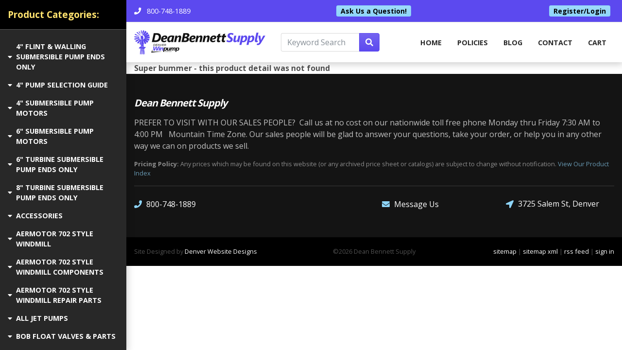

--- FILE ---
content_type: text/html;charset=UTF-8
request_url: https://deanbennettsupply.com/products/47030/HITACHI-6HIT2-7-8-7-1-2-HP-200-VOLT-60-HZ-3-PHASE-6-
body_size: 22593
content:

<!DOCTYPE html>
<html lang="en">
<head>
<!-- Google tag (gtag.js) GA4-->
<script async src="https://www.googletagmanager.com/gtag/js?id=G-AW-11218639548"></script>
<script>
window.dataLayer = window.dataLayer || [];
function gtag(){dataLayer.push(arguments);}
gtag('js', new Date());
gtag('config', 'AW-11218639548');
</script>
<meta charset="utf-8">
<meta http-equiv="X-UA-Compatible" content="IE=edge">
<meta name="viewport" content="width=device-width, height=device-height, initial-scale=1.0, user-scalable=0, minimum-scale=1.0, maximum-scale=1.0">
<title></title>
<link rel="canonical" href="https://deanbennettsupply.com">
<meta name="author" content="Omnia Business Systems">
<link rel="shortcut icon" href="/userfiles/2300/fav.png">
<!-- Modified Bootstrap CSS -->
<link href="/sass/src/css/2300.css?t=122507" rel="stylesheet">
<!-- Google Fonts CSS -->
<link href="//fonts.googleapis.com/css?family=Open+Sans:400,700" rel="stylesheet" type="text/css">
<link href="//fonts.googleapis.com/css?family=Open+Sans:800,800" rel="stylesheet" type="text/css">
<link href="/css/omnia.css" rel="stylesheet">
<script src="https://code.jquery.com/jquery-2.2.4.min.js" integrity="sha256-BbhdlvQf/xTY9gja0Dq3HiwQF8LaCRTXxZKRutelT44=" crossorigin="anonymous"></script>
<script src="//ajax.googleapis.com/ajax/libs/jqueryui/1.12.0/jquery-ui.min.js"></script>
<link href="//ajax.googleapis.com/ajax/libs/jqueryui/1.12.0/themes/base/jquery-ui.css" rel="stylesheet">
<script src="https://stackpath.bootstrapcdn.com/bootstrap/4.4.1/js/bootstrap.bundle.min.js?v=122507"></script>
<script src="//cdnjs.cloudflare.com/ajax/libs/wow/1.1.2/wow.min.js"></script>
<script src="https://maps.googleapis.com/maps/api/js?key=AIzaSyApFqMwkWdCNgafvf2aWGop2NoJxYJORr8&libraries=places"></script>
<style>
.signedIn{display:none!important}
.signedOut{display:block!important}
</style>
<link href="/css/additionalStyles.cfm?pageid=74357&siteid=2300&v=1&ref=inside" type="text/css" rel="stylesheet" id="additionalStylesLink">
<!-- Google Tag Manager (noscript) -->
<noscript><iframe src="https://www.googletagmanager.com/ns.html?id=AW-11218639548"
height="0" width="0" style="display:none;visibility:hidden"></iframe></noscript>
<!-- End Google Tag Manager (noscript) -->
<script type="application/ld+json">
		{
		  "@context": "http://schema.org/",
		  "@type": "Product",
		  
		  
		  
		  
		  
		  
		  
		  
		  "offers": {
			"@type": "Offer",
			"priceCurrency": "USD",
			 
			"seller": {
			  "@type": "Organization",
			  "name": "Dean Bennett Supply"
			}
		  }
		}
	</script>
	
	<meta property="og:title" content="" />
	
	
	<meta property="og:type" content="article" />
	
	<meta property="og:type" content="article" />
	<meta property="og:url" content="//deanbennettsupply.com/products/47030/" />
	
		
	<style>
		.directEdit { position: absolute; top: 5px; right: 15px; width: 20px; height: 20px; opacity: 1; z-index: 999; } .directEdit a { color: yellow !important; text-shadow: 2px 2px 8px #000; }
		.controls{ margin-top: 30px;}
		#mainImageWindow { padding: 3px; margin-bottom: 0; }
		.item { padding: 3px; margin: 0;}
		[data-slide="prev"]{ margin-right: 10px;}
		.addToFavorites { position: absolute; bottom: 0; left: 0; height: 40px; padding-top: 6px;cursor: pointer; width: 100%; background-color: #5da95d; color: #fff; text-align: center; border-radius: 0 0 5px 5px; }
		#thumbImages {padding: 3px; margin-bottom: 0; min-height: 80px; clear:both; }
		#thumbImages img { width: 24%; margin-bottom: 3px; }
		
		.video-container {  position: relative;  padding-bottom: 56.25%;  padding-top: 30px; height: 0; overflow: hidden;}
		.video-container iframe,.video-container object,.video-container embed { position: absolute; top: 0; left: 0; width: 100%; height: 100%; }
		.nav-tabs .nav-item.active {
			background: var(--primary); 
			color: white;
		}
		.nav-tabs .nav-item {
			color: var(--primary);
		}
	</style>

	
		<!--<script>
			$(function() {
				$("#nav-tab").tabs();
				$("#nav-tab-1").tab('show');
				$("#nav-tab-1").tab('show');
				/* $("#tabs").tabs(); */
			});
		</script>-->
		<script>
			$(function() {
  				$('#nav-tab-1').addClass('active');
				$('#tabs-1').addClass('active');
				$('#tabs-1').addClass('show');
			});
		</script></head>
<body>
<div class="oms-wrapper">
<header class="omsHeader">
</header>
<style data-id="27">
/* Navbar */
.omsNav {
transition: 0.20s all;
}
.omsNav .navbar-nav .nav-link,
.omsNav .navbar-nav .dropdown-item {
padding-right: 1rem;
padding-left: 1rem;
font-weight: bold;
color: var(--dark);
font-size: 90%;
text-transform: uppercase;
}
.omsNav .omsPreNav {
font-size: 90%;
}
.omsNav .omsPreNav a {
color: var(--white);
}
.omsNav .omsPreNav a:hover {
color: var(--primary-alt);
}
.omsNav .navbar-nav .nav-link:hover,
.omsNav .navbar-nav .nav-link.active,
.omsNav .navbar-nav .dropdown-item {
color: var(--primary);
}
.omsNav .nav.navbar-nav {
margin: 0 0 0 auto;
text-align: right;
}
@media (max-width: 991px) {
.omsNav .nav.navbar-nav {
background: var(--light);
padding: 0.5rem 1rem;
margin: 0.5rem 0 1rem 0;
}
.omsNav .nav.navbar-nav .dropdown-menu {
text-align: right;
}
}
.omsNav.bg-invisible a:not(.dropdown-item),
.omsNav.bg-invisible .navbar-nav .nav-link:not(.dropdown-item) {
color: var(--white);
}
/* Logo */
.omsNav .navbar-brand img {
width: 180px;
}
@media (min-width: 768px) {
.omsNav .navbar-brand img {
width: 270px;
}
}
.applications-wrapper > .application-btn {
font-weight: bold;
}
.text-white.application-btn:hover {
background: var(--primary);
color: var(--warning) !important;
}
.applications-wrapper > div .application-btn {
padding-left: 2rem !important;
}
.applications-wrapper > div .application-btn:hover {
background: rgba(0,0,0,0.75);
}
/* sidebar css */
@media(min-width: 768px) {
.OMSsidenav {
position: fixed;
width: 260px;
top: 127px;
height: calc(100vh - 127px);
}
}
@media (min-width: 1200px) {
#savecontent,
.omsFooter {
padding-left: 260px;
}
.omsNav {
left: 260px !important;
}
}
@media (min-width: 1200px) {
.OMSsidenav {
top: 0px;
height: 100vh;
}
}
@media(max-width: 575px) {
.OMSsidenav.mobile-nav {
top: 109px !important;
height: calc(100vh - 109px) !important;
overflow: auto;
}
}
@media(min-width: 768px) and (max-width:1199px) {
.OMSsidenav.mobile-nav {
top: 129px !important;
height: calc(100vh - 129px) !important;
overflow: auto;
}
}
@media(min-width: 576px) and (max-width:767px) {
.OMSsidenav.mobile-nav {
top: 110px !important;
height: calc(100vh - 110px) !important;
overflow: auto;
}
}
@media(max-width: 1199px) {
.mobile-nav.collapse.show {
left: 0 !important;
transition: left .25s ease-in-out !important;
}
}
@media(max-width: 399px) {
.omsNav .navbar-brand img {
width: 140px;
}
.mobile-btn {
font-size: .7rem;
padding: 1px 6px;
}
.OMSsidenav.mobile-nav {
top: 105px !important;
height: calc(100vh - 105px) !important;
overflow: auto;
}
}
.application-btn {
text-transform: uppercase;
font-size: .9rem;
}
.applications-wrapper > p.text-white {
font-size: 1.2rem;
color: var(--warning) !important;
}
</style>
<nav class="fixed-top bg-white navbar-light omsNav p-0 shadow" data-id="27">
<!-- Pre Navigation -->
<div class="omsPreNav w-100 d-flex justify-content-between border-bottom bg-primary px-3 py-1" data-original-title="" title="">
<div class="container-fluid px-0 d-flex flex-row align-items-center justify-content-between" data-original-title="" title="">
<div data-original-title="" title="">
<a class="py-2 pr-3 d-inline-block contact-phone" data-link="" data-original-title="" href="tel:800-748-1889" title=""><i class="mr-2 fas fa-phone" fa-data=""></i>
<span class="" data-original-title="" title="">800-748-1889</span>
<!--<span class="d-inline d-sm-none" data-original-title="" title="">Call</span>-->
</a>
<!--<a class="py-2 d-inline-block" data-link="" data-original-title="" href="/register-login" title=""><i class="mr-2 fas fa-user" fa-data=""></i>
<span class="d-none d-sm-inline" data-original-title="" title="">Login / Create Account</span>
<span class="d-inline d-sm-none" data-original-title="" title="">Login</span>
</a>-->
</div>
<!--<div class="d-flex flex-row" data-original-title="" title="">
<div class="social-facebook" data-original-title="" title=""><strong><a class="d-flex align-items-center justify-content-center ml-1 rounded-circle" data-original-title="" href="" style="width: 30px; height: 30px;" target="blank" title=""><i class="fab fa-facebook"></i> </a></strong>
</div>
<div class="social-instagram" data-original-title="" title=""><strong><a class="d-flex align-items-center justify-content-center ml-1 rounded-circle" data-original-title="" href="" style="width: 30px; height: 30px;" target="blank" title=""><i class="fab fa-instagram"></i> </a></strong>
</div>
<div class="social-twitter" data-original-title="" title=""><strong><a class="d-flex align-items-center justify-content-center ml-1 rounded-circle" data-original-title="" href="" style="width: 30px; height: 30px;" target="blank" title=""><i class="fab fa-twitter"></i> </a></strong>
</div>
<div class="social-linkedin" data-original-title="" title=""><strong><a class="d-flex align-items-center justify-content-center ml-1 rounded-circle" data-original-title="" href="" style="width: 30px; height: 30px;" target="blank" title=""><i class="fab fa-linkedin"></i> </a></strong>
</div>
<div class="social-yelp" data-original-title="" title=""><strong><a class="d-flex align-items-center justify-content-center ml-1 rounded-circle" data-original-title="" href="" style="width: 30px; height: 30px;" target="blank" title=""><i class="fab fa-yelp"></i> </a></strong>
</div>
<div class="social-youtube" data-original-title="" title=""><a class="d-flex align-items-center justify-content-center ml-1 rounded-circle" data-original-title="" href="" style="width: 30px; height: 30px;" target="blank" title=""><i class="fab fa-youtube"></i> </a>
</div>
</div>-->
<a class="btn btn-sm btn-primary-alt py-0" href="/contact" data-original-title="" title="">Ask Us a Question!</a>
<a class="btn btn-sm btn-primary-alt py-0 mr-2 btn-login" href="/Member-Login" data-original-title="" title="">Register/Login</a>
</div>
</div>
<nav class="navbar navbar-expand-lg">
<div class="container-fluid px-0" data-original-title="" title="">
<div data-original-title="" title="">
<a class="navbar-brand py-2 px-lg-0" href="/home" style="position: relative;" data-original-title="" title=""><img alt='Dean Bennett Supply logo' class='img-fluid' src='/userfiles/2300/images/dean-bennett-logo.png'></a>
<a class="btn btn-primary d-inline d-xl-none btn-sm mobile-btn" data-toggle="collapse" href="#mobile-nav" data-original-title="" title=""><i class="fas fa-prescription-bottle"></i> Products</a>
</div>
<form class="searchy mx-3 d-none d-sm-flex" method="post" action="/all-products" style="flex: 1 1 150px;">
<div class="input-group w-100" data-original-title="" title="">
<input type="text" class="form-control" placeholder="Keyword Search" aria-label="Keyword Search" name="keyword" aria-describedby="basic-addon2">
<div class="input-group-append" data-original-title="" title="">
<button class="btn btn-primary" type="submit"><i class="fas fa-search"></i>
</button>
</div>
</div>
</form>
<button aria-controls="omsDefaultNav" aria-expanded="false" aria-label="Toggle navigation" class="navbar-toggler collapsed p-2" data-target="#omsDefaultNav" data-toggle="collapse" type="button">
<i class="fas fa-bars fa-1x fa-fw text-primary d-flex align-items-center justify-content-center" style="font-size: 1.25rem; width: 25px; height: 23px;"></i>
</button>
<div class="collapse navbar-collapse" id="omsDefaultNav" data-original-title="" title="">
<ul class="nav navbar-nav">
<li class="nav-item"><!--nav-item dropdown class to li---->
<a class="nav-link" href="//deanbennettsupply.com/home" data-level="1">home</a>
</li>
<li class="nav-item dropdown"><!--nav-item dropdown class to li---->
<a class="nav-link dropdown-toggle" href="javascript: void(0)" aria-haspopup="true" aria-expanded="false" data-toggle="dropdown" data-level="1">Policies</a>
<div class="dropdown-menu">
<a class="dropdown-item" href="/userfiles/2300/files/MANUFACTURERS WARRANTY.pdf" target="_blank" data-level="2">Manufacturers Warranty</a>
<a class="dropdown-item" href="/userfiles/2300/files/RETURNED GOODS POLICY.pdf" target="_blank" data-level="2">Returned Goods Policy</a>
</div>
</li>
<li class="nav-item"><!--nav-item dropdown class to li---->
<a class="nav-link" href="//deanbennettsupply.com/Blog" data-level="1">Blog</a>
</li>
<li class="nav-item"><!--nav-item dropdown class to li---->
<a class="nav-link" href="//deanbennettsupply.com/Contact" data-level="1">Contact</a>
</li>
<li class="nav-item"><!--nav-item dropdown class to li---->
<a class="nav-link" href="//deanbennettsupply.com/Cart" data-level="1">Cart</a>
</li>
</ul>
<form method="post" action="/all-products" style="flex: 1 1 100%;" class="d-sm-none">
<div class="input-group searchy w-100" data-original-title="" title="">
<input type="text" class="form-control" placeholder="Keyword Search" aria-label="Keyword Search" name="keyword" aria-describedby="basic-addon2">
<div class="input-group-append" data-original-title="" title="">
<button class="btn btn-primary" type="submit"><i class="fas fa-search"></i>
</button>
</div>
</div>
</form>
</div>
</div>
</nav>
</nav>
<style>
.nav-item-11716, .nav-item-10668 { display:none !important; }
</style>
<div class="OMSsidenav display d-none d-xl-flex flex-column justify-content-between align-items-stretch hideInEditor shadow bg-dark"
style="overflow-y: auto; overflow-x: visible; z-index: 1021;">
<div class="applications-wrapper pb-4">
<p class="text-white p-3 m-0 bg-black"><strong>Product Categories:</strong></p>
<hr class="opacity-3 mt-0">
<a class="text-white application-btn py-2 px-3 d-flex w-100 justify-content-start align-items-center "
data-toggle="collapse"
href="#collapse-14626">
<i class="fas fa-caret-down mr-2"></i>4" FLINT & WALLING SUBMERSIBLE PUMP ENDS ONLY
</a>
<div class="collapse "
id="collapse-14626"
style="background: rgba(0,0,0,0.5);">
<a class="nav-item-14627 application-btn py-2 px-3 d-flex w-100 justify-content-start align-items-center text-white"
href="/4F05-5-GPM?parentCatID=14626&subcatid=14627">
<i class="fas fa-caret-right mr-2"></i>005 GPM SERIES
</a>
<a class="nav-item-14629 application-btn py-2 px-3 d-flex w-100 justify-content-start align-items-center text-white"
href="/4F07-7-GPM?parentCatID=14626&subcatid=14629">
<i class="fas fa-caret-right mr-2"></i>007 GPM SERIES
</a>
<a class="nav-item-14632 application-btn py-2 px-3 d-flex w-100 justify-content-start align-items-center text-white"
href="/4F10-10-GPM?parentCatID=14626&subcatid=14632">
<i class="fas fa-caret-right mr-2"></i>010 GPM SERIES
</a>
<a class="nav-item-14633 application-btn py-2 px-3 d-flex w-100 justify-content-start align-items-center text-white"
href="/4F19-19-GPM?parentCatID=14626&subcatid=14633">
<i class="fas fa-caret-right mr-2"></i>019 GPM SERIES
</a>
<a class="nav-item-14634 application-btn py-2 px-3 d-flex w-100 justify-content-start align-items-center text-white"
href="/4F27-27-GPM?parentCatID=14626&subcatid=14634">
<i class="fas fa-caret-right mr-2"></i>027 GPM SERIES
</a>
<a class="nav-item-14635 application-btn py-2 px-3 d-flex w-100 justify-content-start align-items-center text-white"
href="/35-GALLONS-PER-MINUTE?parentCatID=14626&subcatid=14635">
<i class="fas fa-caret-right mr-2"></i>035 GPM SERIES
</a>
<a class="nav-item-14636 application-btn py-2 px-3 d-flex w-100 justify-content-start align-items-center text-white"
href="/4F55-55-GPM?parentCatID=14626&subcatid=14636">
<i class="fas fa-caret-right mr-2"></i>055 GPM SERIES
</a>
<a class="nav-item-14638 application-btn py-2 px-3 d-flex w-100 justify-content-start align-items-center text-white"
href="/JET-PUMPS?parentCatID=14626&subcatid=14638">
<i class="fas fa-caret-right mr-2"></i>085 GPM SERIES
</a>
</div>
<a class="text-white application-btn py-2 px-3 d-flex w-100 justify-content-start align-items-center "
data-toggle="collapse"
href="#collapse-14731">
<i class="fas fa-caret-down mr-2"></i>4" PUMP SELECTION GUIDE
</a>
<div class="collapse "
id="collapse-14731"
style="background: rgba(0,0,0,0.5);">
<a class="nav-item-14732 application-btn py-2 px-3 d-flex w-100 justify-content-start align-items-center text-white"
href="/THINGS-YOU-MUST-KNOW?parentCatID=14731&subcatid=14732">
<i class="fas fa-caret-right mr-2"></i>THINGS YOU MUST KNOW
</a>
</div>
<a class="text-white application-btn py-2 px-3 d-flex w-100 justify-content-start align-items-center "
data-toggle="collapse"
href="#collapse-11443">
<i class="fas fa-caret-down mr-2"></i>4" SUBMERSIBLE PUMP MOTORS
</a>
<div class="collapse "
id="collapse-11443"
style="background: rgba(0,0,0,0.5);">
<a class="nav-item-14189 application-btn py-2 px-3 d-flex w-100 justify-content-start align-items-center text-white"
href="/1-HP-SUB-MOTOR?parentCatID=11443&subcatid=14189">
<i class="fas fa-caret-right mr-2"></i>1 HP SUBMERSIBLE PUMP MOTORS
</a>
<a class="nav-item-14190 application-btn py-2 px-3 d-flex w-100 justify-content-start align-items-center text-white"
href="/1-1-2-HP-SUBMERSIBLE-PUMP-MOTORS?parentCatID=11443&subcatid=14190">
<i class="fas fa-caret-right mr-2"></i>1-1/2 HP SUBMERSIBLE PUMP MOTORS
</a>
<a class="nav-item-14185 application-btn py-2 px-3 d-flex w-100 justify-content-start align-items-center text-white"
href="/ALL-SUBMERSIBLE-PUMP-MOTORS?parentCatID=11443&subcatid=14185">
<i class="fas fa-caret-right mr-2"></i>1/2 HP SUBMERSIBLE PUMP MOTORS
</a>
<a class="nav-item-14191 application-btn py-2 px-3 d-flex w-100 justify-content-start align-items-center text-white"
href="/2-HP-SUBMERSIBLE-PUMP-MOTORS?parentCatID=11443&subcatid=14191">
<i class="fas fa-caret-right mr-2"></i>2 HP SUBMERSIBLE PUMP MOTORS
</a>
<a class="nav-item-14192 application-btn py-2 px-3 d-flex w-100 justify-content-start align-items-center text-white"
href="/3-HP-SUBMERSIBLE-PUMP-MOTORS?parentCatID=11443&subcatid=14192">
<i class="fas fa-caret-right mr-2"></i>3 HP SUBMERSIBLE PUMP MOTORS
</a>
<a class="nav-item-14186 application-btn py-2 px-3 d-flex w-100 justify-content-start align-items-center text-white"
href="/3-4-HP-SUBMERSIBLE-PUMP-MOTORS?parentCatID=11443&subcatid=14186">
<i class="fas fa-caret-right mr-2"></i>3/4 HP SUBMERSIBLE PUMP MOTORS
</a>
<a class="nav-item-14193 application-btn py-2 px-3 d-flex w-100 justify-content-start align-items-center text-white"
href="/5-HP-SUBMERSIBLE-PUMP-MOTORS?parentCatID=11443&subcatid=14193">
<i class="fas fa-caret-right mr-2"></i>5 HP SUBMERSIBLE PUMP MOTORS
</a>
<a class="nav-item-14194 application-btn py-2 px-3 d-flex w-100 justify-content-start align-items-center text-white"
href="/7-1-2-HP-SUBMERSIBLE-PUMP-MOTORS?parentCatID=11443&subcatid=14194">
<i class="fas fa-caret-right mr-2"></i>7-1/2 HP SUBMERSIBLE PUMP MOTORS
</a>
</div>
<a class="text-white application-btn py-2 px-3 d-flex w-100 justify-content-start align-items-center "
data-toggle="collapse"
href="#collapse-14195">
<i class="fas fa-caret-down mr-2"></i>6" SUBMERSIBLE PUMP MOTORS
</a>
<div class="collapse "
id="collapse-14195"
style="background: rgba(0,0,0,0.5);">
<a class="nav-item-14210 application-btn py-2 px-3 d-flex w-100 justify-content-start align-items-center text-white"
href="/10-HP-SUBMERSIBLE-PUMP-MOTOR?parentCatID=14195&subcatid=14210">
<i class="fas fa-caret-right mr-2"></i>10 HP SUBMERSIBLE PUMP MOTOR
</a>
<a class="nav-item-14197 application-btn py-2 px-3 d-flex w-100 justify-content-start align-items-center text-white"
href="/15-HP-SUBMERSIBLE-PUMP-MOTOR?parentCatID=14195&subcatid=14197">
<i class="fas fa-caret-right mr-2"></i>15 HP SUBMERSIBLE PUMP MOTOR
</a>
<a class="nav-item-14201 application-btn py-2 px-3 d-flex w-100 justify-content-start align-items-center text-white"
href="/20-HP-SUBMERSIBLE-PUMP-MOTOR?parentCatID=14195&subcatid=14201">
<i class="fas fa-caret-right mr-2"></i>20 HP SUBMERSIBLE PUMP MOTOR
</a>
<a class="nav-item-14199 application-btn py-2 px-3 d-flex w-100 justify-content-start align-items-center text-white"
href="/25-HP-SUBMERSIBLE-PUMP-MOTOR?parentCatID=14195&subcatid=14199">
<i class="fas fa-caret-right mr-2"></i>25 HP SUBMERSIBLE PUMP MOTOR
</a>
<a class="nav-item-14202 application-btn py-2 px-3 d-flex w-100 justify-content-start align-items-center text-white"
href="/30-HP-SUBMERSIBLE-PUMP-MOTOR?parentCatID=14195&subcatid=14202">
<i class="fas fa-caret-right mr-2"></i>30 HP SUBMERSIBLE PUMP MOTOR
</a>
<a class="nav-item-14203 application-btn py-2 px-3 d-flex w-100 justify-content-start align-items-center text-white"
href="/40-HP-SUBMERSIBLE-PUMP-MOTOR?parentCatID=14195&subcatid=14203">
<i class="fas fa-caret-right mr-2"></i>40 HP SUBMERSIBLE PUMP MOTOR
</a>
<a class="nav-item-14196 application-btn py-2 px-3 d-flex w-100 justify-content-start align-items-center text-white"
href="/5-HP-SUBMERSIBLE-PUMP-MOTOR?parentCatID=14195&subcatid=14196">
<i class="fas fa-caret-right mr-2"></i>5 HP SUBMERSIBLE PUMP MOTOR
</a>
<a class="nav-item-14204 application-btn py-2 px-3 d-flex w-100 justify-content-start align-items-center text-white"
href="/50-HP-SUBMERSIBLE-PUMP-MOTOR?parentCatID=14195&subcatid=14204">
<i class="fas fa-caret-right mr-2"></i>50 HP SUBMERSIBLE PUMP MOTOR
</a>
<a class="nav-item-14205 application-btn py-2 px-3 d-flex w-100 justify-content-start align-items-center text-white"
href="/7-1-2-HP-SUBMERSIBLE-PUMP-MOTOR?parentCatID=14195&subcatid=14205">
<i class="fas fa-caret-right mr-2"></i>7-1/2 HP SUBMERSIBLE PUMP MOTOR
</a>
</div>
<a class="text-white application-btn py-2 px-3 d-flex w-100 justify-content-start align-items-center "
data-toggle="collapse"
href="#collapse-15234">
<i class="fas fa-caret-down mr-2"></i>6" TURBINE SUBMERSIBLE PUMP ENDS ONLY
</a>
<div class="collapse "
id="collapse-15234"
style="background: rgba(0,0,0,0.5);">
<a class="nav-item-14639 application-btn py-2 px-3 d-flex w-100 justify-content-start align-items-center text-white"
href="/WOLF-SUBTURBINES?parentCatID=15234&subcatid=14639">
<i class="fas fa-caret-right mr-2"></i>150 GPM SERIES
</a>
<a class="nav-item-14640 application-btn py-2 px-3 d-flex w-100 justify-content-start align-items-center text-white"
href="/WOLF-200-GPM-SUBTURBINES?parentCatID=15234&subcatid=14640">
<i class="fas fa-caret-right mr-2"></i>200 GPM SERIES
</a>
<a class="nav-item-14642 application-btn py-2 px-3 d-flex w-100 justify-content-start align-items-center text-white"
href="/WOLF-250-GPM-SUBTURBINES?parentCatID=15234&subcatid=14642">
<i class="fas fa-caret-right mr-2"></i>250 GPM SERIES
</a>
</div>
<a class="text-white application-btn py-2 px-3 d-flex w-100 justify-content-start align-items-center "
data-toggle="collapse"
href="#collapse-15235">
<i class="fas fa-caret-down mr-2"></i>8" TURBINE SUBMERSIBLE PUMP ENDS ONLY
</a>
<div class="collapse "
id="collapse-15235"
style="background: rgba(0,0,0,0.5);">
<a class="nav-item-14643 application-btn py-2 px-3 d-flex w-100 justify-content-start align-items-center text-white"
href="/325-GPM-SERIES?parentCatID=15235&subcatid=14643">
<i class="fas fa-caret-right mr-2"></i>325 GPM SERIES
</a>
<a class="nav-item-14644 application-btn py-2 px-3 d-flex w-100 justify-content-start align-items-center text-white"
href="/400-GPM-SERIES?parentCatID=15235&subcatid=14644">
<i class="fas fa-caret-right mr-2"></i>400 GPM SERIES
</a>
</div>
<a class="text-white application-btn py-2 px-3 d-flex w-100 justify-content-start align-items-center "
data-toggle="collapse"
href="#collapse-10694">
<i class="fas fa-caret-down mr-2"></i>ACCESSORIES
</a>
<div class="collapse "
id="collapse-10694"
style="background: rgba(0,0,0,0.5);">
<a class="nav-item-10863 application-btn py-2 px-3 d-flex w-100 justify-content-start align-items-center text-white"
href="/CABLE-GUARDS?parentCatID=10694&subcatid=10863">
<i class="fas fa-caret-right mr-2"></i>CABLE GUARDS
</a>
<a class="nav-item-10695 application-btn py-2 px-3 d-flex w-100 justify-content-start align-items-center text-white"
href="/PRESSURE-GAUGES?parentCatID=10694&subcatid=10695">
<i class="fas fa-caret-right mr-2"></i>PRESSURE GAUGES
</a>
<a class="nav-item-10855 application-btn py-2 px-3 d-flex w-100 justify-content-start align-items-center text-white"
href="/ROPE?parentCatID=10694&subcatid=10855">
<i class="fas fa-caret-right mr-2"></i>ROPE
</a>
<a class="nav-item-10860 application-btn py-2 px-3 d-flex w-100 justify-content-start align-items-center text-white"
href="/TORQUE-ARRESTORS?parentCatID=10694&subcatid=10860">
<i class="fas fa-caret-right mr-2"></i>TORQUE ARRESTORS
</a>
</div>
<a class="text-white application-btn py-2 px-3 d-flex w-100 justify-content-start align-items-center "
data-toggle="collapse"
href="#collapse-11064">
<i class="fas fa-caret-down mr-2"></i>AERMOTOR 702 STYLE WINDMILL
</a>
<div class="collapse "
id="collapse-11064"
style="background: rgba(0,0,0,0.5);">
<a class="nav-item-11150 application-btn py-2 px-3 d-flex w-100 justify-content-start align-items-center text-white"
href="/COMPLETE-LESS-TOWER?parentCatID=11064&subcatid=11150">
<i class="fas fa-caret-right mr-2"></i>WINDMILL COMPLETE
</a>
<a class="nav-item-11154 application-btn py-2 px-3 d-flex w-100 justify-content-start align-items-center text-white"
href="/All-Products?parentCatID=11064&subcatid=11154">
<i class="fas fa-caret-right mr-2"></i>WINDMILL TOWER
</a>
</div>
<a class="text-white application-btn py-2 px-3 d-flex w-100 justify-content-start align-items-center "
data-toggle="collapse"
href="#collapse-14158">
<i class="fas fa-caret-down mr-2"></i>AERMOTOR 702 STYLE WINDMILL COMPONENTS
</a>
<div class="collapse "
id="collapse-14158"
style="background: rgba(0,0,0,0.5);">
<a class="nav-item-14160 application-btn py-2 px-3 d-flex w-100 justify-content-start align-items-center text-white"
href="/702-COMPLETE-WHEEL-ASSEMBLY?parentCatID=14158&subcatid=14160">
<i class="fas fa-caret-right mr-2"></i>COMPLETE WHEEL ASSEMBLY
</a>
<a class="nav-item-11153 application-btn py-2 px-3 d-flex w-100 justify-content-start align-items-center text-white"
href="/All-Products?parentCatID=14158&subcatid=11153">
<i class="fas fa-caret-right mr-2"></i>STUB TOWER
</a>
<a class="nav-item-14161 application-btn py-2 px-3 d-flex w-100 justify-content-start align-items-center text-white"
href="/SUCKER-ROD-COUPLINGS?parentCatID=14158&subcatid=14161">
<i class="fas fa-caret-right mr-2"></i>SUCKER ROD & COUPLINGS
</a>
<a class="nav-item-14167 application-btn py-2 px-3 d-flex w-100 justify-content-start align-items-center text-white"
href="/TAIL-BONES?parentCatID=14158&subcatid=14167">
<i class="fas fa-caret-right mr-2"></i>TAIL BONES
</a>
<a class="nav-item-14166 application-btn py-2 px-3 d-flex w-100 justify-content-start align-items-center text-white"
href="/VANES?parentCatID=14158&subcatid=14166">
<i class="fas fa-caret-right mr-2"></i>VANES
</a>
<a class="nav-item-14159 application-btn py-2 px-3 d-flex w-100 justify-content-start align-items-center text-white"
href="/WINDMILL-MOTORS-ONLY?parentCatID=14158&subcatid=14159">
<i class="fas fa-caret-right mr-2"></i>WINDMILL MOTORS ONLY
</a>
</div>
<a class="text-white application-btn py-2 px-3 d-flex w-100 justify-content-start align-items-center "
data-toggle="collapse"
href="#collapse-14168">
<i class="fas fa-caret-down mr-2"></i>AERMOTOR 702 STYLE WINDMILL REPAIR PARTS
</a>
<div class="collapse "
id="collapse-14168"
style="background: rgba(0,0,0,0.5);">
<a class="nav-item-13798 application-btn py-2 px-3 d-flex w-100 justify-content-start align-items-center text-white"
href="/702-MODEL-WINDMILL-PARTS-BREAKDOWN-IMAGE?parentCatID=14168&subcatid=13798">
<i class="fas fa-caret-right mr-2"></i>702 MODEL WINDMILL PARTS BREAKDOWN IMAGE
</a>
<a class="nav-item-14219 application-btn py-2 px-3 d-flex w-100 justify-content-start align-items-center text-white"
href="/MOL10-REPAIR-PARTS?parentCatID=14168&subcatid=14219">
<i class="fas fa-caret-right mr-2"></i>MOL10 10' REPAIR PARTS
</a>
<a class="nav-item-13754 application-btn py-2 px-3 d-flex w-100 justify-content-start align-items-center text-white"
href="/MOL12-REPAIR-PARTS?parentCatID=14168&subcatid=13754">
<i class="fas fa-caret-right mr-2"></i>MOL12 12' REPAIR PARTS
</a>
<a class="nav-item-13756 application-btn py-2 px-3 d-flex w-100 justify-content-start align-items-center text-white"
href="/MOL14-REPAIR-PARTS?parentCatID=14168&subcatid=13756">
<i class="fas fa-caret-right mr-2"></i>MOL14 14' REPAIR PARTS
</a>
<a class="nav-item-13757 application-btn py-2 px-3 d-flex w-100 justify-content-start align-items-center text-white"
href="/702-16-F-?parentCatID=14168&subcatid=13757">
<i class="fas fa-caret-right mr-2"></i>MOL16 16' REPAIR PARTS
</a>
<a class="nav-item-13750 application-btn py-2 px-3 d-flex w-100 justify-content-start align-items-center text-white"
href="/702-6-X-?parentCatID=14168&subcatid=13750">
<i class="fas fa-caret-right mr-2"></i>MOL6 6' REPAIR PARTS
</a>
<a class="nav-item-13753 application-btn py-2 px-3 d-flex w-100 justify-content-start align-items-center text-white"
href="/MOL8-REPAIR-PARTS?parentCatID=14168&subcatid=13753">
<i class="fas fa-caret-right mr-2"></i>MOL8 8' REPAIR PARTS
</a>
<a class="nav-item-14604 application-btn py-2 px-3 d-flex w-100 justify-content-start align-items-center text-white"
href="/WINDMILL-INSTALLATION-MANUAL?parentCatID=14168&subcatid=14604">
<i class="fas fa-caret-right mr-2"></i>WINDMILL INSTALLATION MANUAL
</a>
</div>
<a class="text-white application-btn py-2 px-3 d-flex w-100 justify-content-start align-items-center "
data-toggle="collapse"
href="#collapse-14544">
<i class="fas fa-caret-down mr-2"></i>ALL JET PUMPS
</a>
<div class="collapse "
id="collapse-14544"
style="background: rgba(0,0,0,0.5);">
<a class="nav-item-11485 application-btn py-2 px-3 d-flex w-100 justify-content-start align-items-center text-white"
href="/FLINT-WALLING-JET-PUMPS?parentCatID=14544&subcatid=11485">
<i class="fas fa-caret-right mr-2"></i>FLINT & WALLING JET PUMPS
</a>
<a class="nav-item-14542 application-btn py-2 px-3 d-flex w-100 justify-content-start align-items-center text-white"
href="/GOULDS-JET-PUMPS?parentCatID=14544&subcatid=14542">
<i class="fas fa-caret-right mr-2"></i>GOULDS JET PUMPS
</a>
</div>
<a class="text-white application-btn py-2 px-3 d-flex w-100 justify-content-start align-items-center "
data-toggle="collapse"
href="#collapse-13941">
<i class="fas fa-caret-down mr-2"></i>BOB FLOAT VALVES & PARTS
</a>
<div class="collapse "
id="collapse-13941"
style="background: rgba(0,0,0,0.5);">
<a class="nav-item-13944 application-btn py-2 px-3 d-flex w-100 justify-content-start align-items-center text-white"
href="/BOB-FLOAT-PARTS?parentCatID=13941&subcatid=13944">
<i class="fas fa-caret-right mr-2"></i>BOB FLOAT PARTS
</a>
<a class="nav-item-13943 application-btn py-2 px-3 d-flex w-100 justify-content-start align-items-center text-white"
href="/BOB-FLOAT-VALVES?parentCatID=13941&subcatid=13943">
<i class="fas fa-caret-right mr-2"></i>BOB FLOAT VALVES
</a>
<a class="nav-item-11697 application-btn py-2 px-3 d-flex w-100 justify-content-start align-items-center text-white"
href="/FLOAT-VALVE-FLOATS?parentCatID=13941&subcatid=11697">
<i class="fas fa-caret-right mr-2"></i>FLOAT VALVE FLOATS
</a>
<a class="nav-item-13600 application-btn py-2 px-3 d-flex w-100 justify-content-start align-items-center text-white"
href="/FLOAT-VALVE-STEMS?parentCatID=13941&subcatid=13600">
<i class="fas fa-caret-right mr-2"></i>FLOAT VALVE STEMS
</a>
<a class="nav-item-14116 application-btn py-2 px-3 d-flex w-100 justify-content-start align-items-center text-white"
href="/MIDLAND-LOW-PRESSURE-FLOAT-VALVES?parentCatID=13941&subcatid=14116">
<i class="fas fa-caret-right mr-2"></i>MIDLAND LOW PRESSURE FLOAT VALVES
</a>
</div>
<a class="text-white application-btn py-2 px-3 d-flex w-100 justify-content-start align-items-center "
data-toggle="collapse"
href="#collapse-10783">
<i class="fas fa-caret-down mr-2"></i>BRASS WELL CYLINDERS
</a>
<div class="collapse "
id="collapse-10783"
style="background: rgba(0,0,0,0.5);">
<a class="nav-item-10787 application-btn py-2 px-3 d-flex w-100 justify-content-start align-items-center text-white"
href="/CYLINDER-PARTS?parentCatID=10783&subcatid=10787">
<i class="fas fa-caret-right mr-2"></i>CYLINDER PARTS
</a>
<a class="nav-item-14170 application-btn py-2 px-3 d-flex w-100 justify-content-start align-items-center text-white"
href="/CYLINDER-SUCTION-SCREENS?parentCatID=10783&subcatid=14170">
<i class="fas fa-caret-right mr-2"></i>CYLINDER SUCTION SCREENS
</a>
<a class="nav-item-10784 application-btn py-2 px-3 d-flex w-100 justify-content-start align-items-center text-white"
href="/All-Products?parentCatID=10783&subcatid=10784">
<i class="fas fa-caret-right mr-2"></i>CYLINDERS
</a>
<a class="nav-item-10786 application-btn py-2 px-3 d-flex w-100 justify-content-start align-items-center text-white"
href="/STUFFING-BOXES?parentCatID=10783&subcatid=10786">
<i class="fas fa-caret-right mr-2"></i>STUFFING BOXES
</a>
<a class="nav-item-14146 application-btn py-2 px-3 d-flex w-100 justify-content-start align-items-center text-white"
href="/SUBMERSIBLE-PUMP-W-BRASS-CYLINDER-KIT?parentCatID=10783&subcatid=14146">
<i class="fas fa-caret-right mr-2"></i>SUBMERSIBLE PUMP W / BRASS CYLINDER KIT
</a>
</div>
<a class="text-white application-btn py-2 px-3 d-flex w-100 justify-content-start align-items-center "
data-toggle="collapse"
href="#collapse-14786">
<i class="fas fa-caret-down mr-2"></i>CHECK VALVES
</a>
<div class="collapse "
id="collapse-14786"
style="background: rgba(0,0,0,0.5);">
<a class="nav-item-14785 application-btn py-2 px-3 d-flex w-100 justify-content-start align-items-center text-white"
href="/CHECK-VALVES-BRASS?parentCatID=14786&subcatid=14785">
<i class="fas fa-caret-right mr-2"></i>CHECK VALVES - BRASS
</a>
<a class="nav-item-14784 application-btn py-2 px-3 d-flex w-100 justify-content-start align-items-center text-white"
href="/CHECK-VALVES-STAINLESS?parentCatID=14786&subcatid=14784">
<i class="fas fa-caret-right mr-2"></i>CHECK VALVES - STAINLESS
</a>
</div>
<a class="text-white application-btn py-2 px-3 d-flex w-100 justify-content-start align-items-center "
data-toggle="collapse"
href="#collapse-13761">
<i class="fas fa-caret-down mr-2"></i>CLEARANCE ITEMS
</a>
<div class="collapse "
id="collapse-13761"
style="background: rgba(0,0,0,0.5);">
<a class="nav-item-14580 application-btn py-2 px-3 d-flex w-100 justify-content-start align-items-center text-white"
href="/SUBMERSIBLE-PUM-P-MOTORS?parentCatID=13761&subcatid=14580">
<i class="fas fa-caret-right mr-2"></i>SUBMERSIBLE PUMP MOTORS
</a>
</div>
<a class="text-white application-btn py-2 px-3 d-flex w-100 justify-content-start align-items-center "
data-toggle="collapse"
href="#collapse-11817">
<i class="fas fa-caret-down mr-2"></i>CONSTANT PRESSURE PUMPS
</a>
<div class="collapse "
id="collapse-11817"
style="background: rgba(0,0,0,0.5);">
<a class="nav-item-11818 application-btn py-2 px-3 d-flex w-100 justify-content-start align-items-center text-white"
href="/CONSTANT-PRESSURE-CENTRIFUGAL-PUIMPS?parentCatID=11817&subcatid=11818">
<i class="fas fa-caret-right mr-2"></i>CONSTANT PRESSURE CENTRIFUGAL PUMPS
</a>
<a class="nav-item-13985 application-btn py-2 px-3 d-flex w-100 justify-content-start align-items-center text-white"
href="/ALL-CONSTANT-PRESSURE-SUBMERSIBLE-PUMPS?parentCatID=11817&subcatid=13985">
<i class="fas fa-caret-right mr-2"></i>CONSTANT PRESSURE SUBMERSIBLE PUMPS
</a>
<a class="nav-item-13979 application-btn py-2 px-3 d-flex w-100 justify-content-start align-items-center text-white"
href="/CONSTANT-PRESSURE-SUBMERSIBLE-PUMPS-10-GPM?parentCatID=11817&subcatid=13979">
<i class="fas fa-caret-right mr-2"></i>CONSTANT PRESSURE SUBMERSIBLE PUMPS - 10 GPM
</a>
<a class="nav-item-13980 application-btn py-2 px-3 d-flex w-100 justify-content-start align-items-center text-white"
href="/CONSTANT-PRESSURE-SUBMERSIBLE-PUMPS-19-GPM?parentCatID=11817&subcatid=13980">
<i class="fas fa-caret-right mr-2"></i>CONSTANT PRESSURE SUBMERSIBLE PUMPS - 19 GPM
</a>
<a class="nav-item-13981 application-btn py-2 px-3 d-flex w-100 justify-content-start align-items-center text-white"
href="/CONSTANT-PRESSURE-SUBMERSIBLE-PUMPS-27-GPM?parentCatID=11817&subcatid=13981">
<i class="fas fa-caret-right mr-2"></i>CONSTANT PRESSURE SUBMERSIBLE PUMPS - 27 GPM
</a>
<a class="nav-item-13982 application-btn py-2 px-3 d-flex w-100 justify-content-start align-items-center text-white"
href="/CONSTANT-PRESSURE-SUBMERSIBLE-PUMPS-35-GPM?parentCatID=11817&subcatid=13982">
<i class="fas fa-caret-right mr-2"></i>CONSTANT PRESSURE SUBMERSIBLE PUMPS - 35 GPM
</a>
<a class="nav-item-13983 application-btn py-2 px-3 d-flex w-100 justify-content-start align-items-center text-white"
href="/CONSTANT-PRESSURE-SUBMERSIBLE-PUMPS-55-GPM?parentCatID=11817&subcatid=13983">
<i class="fas fa-caret-right mr-2"></i>CONSTANT PRESSURE SUBMERSIBLE PUMPS - 55 GPM
</a>
<a class="nav-item-11569 application-btn py-2 px-3 d-flex w-100 justify-content-start align-items-center text-white"
href="/CONSTANT-PRESSURE-SUBMERSIBLE-PUMPS?parentCatID=11817&subcatid=11569">
<i class="fas fa-caret-right mr-2"></i>CONSTANT PRESSURE SUBMERSIBLE PUMPS - 7 GPM
</a>
<a class="nav-item-13984 application-btn py-2 px-3 d-flex w-100 justify-content-start align-items-center text-white"
href="/CONSTANT-PRESSURE-SUBMERSIBLE-PUMPS-85-GPM?parentCatID=11817&subcatid=13984">
<i class="fas fa-caret-right mr-2"></i>CONSTANT PRESSURE SUBMERSIBLE PUMPS - 85 GPM
</a>
</div>
<a class="text-white application-btn py-2 px-3 d-flex w-100 justify-content-start align-items-center "
data-toggle="collapse"
href="#collapse-14804">
<i class="fas fa-caret-down mr-2"></i>CONSTANT PRESSURE VALVES
</a>
<div class="collapse "
id="collapse-14804"
style="background: rgba(0,0,0,0.5);">
<a class="nav-item-14806 application-btn py-2 px-3 d-flex w-100 justify-content-start align-items-center text-white"
href="/CYCLE-GUARD-CONSTANT-PRESSURE-VALVE-1-1-4-?parentCatID=14804&subcatid=14806">
<i class="fas fa-caret-right mr-2"></i>CYCLE GUARD CONSTANT PRESSURE VALVE - 1-1/4"
</a>
</div>
<a class="text-white application-btn py-2 px-3 d-flex w-100 justify-content-start align-items-center "
data-toggle="collapse"
href="#collapse-10676">
<i class="fas fa-caret-down mr-2"></i>CONTROLS
</a>
<div class="collapse "
id="collapse-10676"
style="background: rgba(0,0,0,0.5);">
<a class="nav-item-10687 application-btn py-2 px-3 d-flex w-100 justify-content-start align-items-center text-white"
href="/All-Products?parentCatID=10676&subcatid=10687">
<i class="fas fa-caret-right mr-2"></i>BW ELECTRODE
</a>
<a class="nav-item-11703 application-btn py-2 px-3 d-flex w-100 justify-content-start align-items-center text-white"
href="/CISTERN-WATER-LEVEL-CONTROL-PANEL?parentCatID=10676&subcatid=11703">
<i class="fas fa-caret-right mr-2"></i>CISTERN WATER LEVEL CONTROL PANEL
</a>
<a class="nav-item-10691 application-btn py-2 px-3 d-flex w-100 justify-content-start align-items-center text-white"
href="/CONTROL-PANELS?parentCatID=10676&subcatid=10691">
<i class="fas fa-caret-right mr-2"></i>CONTROL PANELS
</a>
<a class="nav-item-10876 application-btn py-2 px-3 d-flex w-100 justify-content-start align-items-center text-white"
href="/FLOAT-SWITCHES?parentCatID=10676&subcatid=10876">
<i class="fas fa-caret-right mr-2"></i>FLOAT SWITCHES
</a>
<a class="nav-item-11652 application-btn py-2 px-3 d-flex w-100 justify-content-start align-items-center text-white"
href="/MOTOR-STARTER-PANEL?parentCatID=10676&subcatid=11652">
<i class="fas fa-caret-right mr-2"></i>MOTOR STARTER PANEL
</a>
<a class="nav-item-11685 application-btn py-2 px-3 d-flex w-100 justify-content-start align-items-center text-white"
href="/WASTE-HANDLING-PANEL-1PH-DUPLEX?parentCatID=10676&subcatid=11685">
<i class="fas fa-caret-right mr-2"></i>WASTE HANDLING PANEL 1PH DUPLEX
</a>
<a class="nav-item-11686 application-btn py-2 px-3 d-flex w-100 justify-content-start align-items-center text-white"
href="/WASTE-HANDLING-PANEL-1PH-SIMPLEX?parentCatID=10676&subcatid=11686">
<i class="fas fa-caret-right mr-2"></i>WASTE HANDLING PANEL 1PH SIMPLEX
</a>
</div>
<a class="text-white application-btn py-2 px-3 d-flex w-100 justify-content-start align-items-center "
data-toggle="collapse"
href="#collapse-13922">
<i class="fas fa-caret-down mr-2"></i>CUP LEATHERS
</a>
<div class="collapse "
id="collapse-13922"
style="background: rgba(0,0,0,0.5);">
<a class="nav-item-13926 application-btn py-2 px-3 d-flex w-100 justify-content-start align-items-center text-white"
href="/706-HARDENED-CUP-W-HOLE?parentCatID=13922&subcatid=13926">
<i class="fas fa-caret-right mr-2"></i>706 HARDENED CUPS W / HOLE
</a>
<a class="nav-item-13927 application-btn py-2 px-3 d-flex w-100 justify-content-start align-items-center text-white"
href="/707-LEATHER-GRAPHITE-CUPS-W-HOLE?parentCatID=13922&subcatid=13927">
<i class="fas fa-caret-right mr-2"></i>707 LEATHER & GRAPHITE CUPS W / HOLE
</a>
<a class="nav-item-13925 application-btn py-2 px-3 d-flex w-100 justify-content-start align-items-center text-white"
href="/711-SOFT-LEATHER-CUPS-SOLID?parentCatID=13922&subcatid=13925">
<i class="fas fa-caret-right mr-2"></i>711 SOFT LEATHER CUPS / SOLID
</a>
<a class="nav-item-13924 application-btn py-2 px-3 d-flex w-100 justify-content-start align-items-center text-white"
href="/711-SOFT-LEATHER-CUPS-W-HOLE?parentCatID=13922&subcatid=13924">
<i class="fas fa-caret-right mr-2"></i>711 SOFT LEATHER CUPS W / HOLE
</a>
<a class="nav-item-14124 application-btn py-2 px-3 d-flex w-100 justify-content-start align-items-center text-white"
href="/ALL-STYLES-OF-CUP-LEATHERS?parentCatID=13922&subcatid=14124">
<i class="fas fa-caret-right mr-2"></i>ALL STYLES OF CUP LEATHERS
</a>
<a class="nav-item-13929 application-btn py-2 px-3 d-flex w-100 justify-content-start align-items-center text-white"
href="/LOWER-VALVE-PACKING-RING-LEATHERS?parentCatID=13922&subcatid=13929">
<i class="fas fa-caret-right mr-2"></i>LOWER VALVE & PACKING RING LEATHERS
</a>
<a class="nav-item-13928 application-btn py-2 px-3 d-flex w-100 justify-content-start align-items-center text-white"
href="/NEOPRENE-CUPS-W-HOLE?parentCatID=13922&subcatid=13928">
<i class="fas fa-caret-right mr-2"></i>NEOPRENE CUPS W / HOLE
</a>
</div>
<a class="text-white application-btn py-2 px-3 d-flex w-100 justify-content-start align-items-center "
data-toggle="collapse"
href="#collapse-10696">
<i class="fas fa-caret-down mr-2"></i>DOLE FLOW CONTROL REGULATORS
</a>
<div class="collapse "
id="collapse-10696"
style="background: rgba(0,0,0,0.5);">
<a class="nav-item-13624 application-btn py-2 px-3 d-flex w-100 justify-content-start align-items-center text-white"
href="/304-STAINLESS-STEEL?parentCatID=10696&subcatid=13624">
<i class="fas fa-caret-right mr-2"></i>304 STAINLESS STEEL FLOMATIC FLOW CONTROL REGULATORS
</a>
<a class="nav-item-13721 application-btn py-2 px-3 d-flex w-100 justify-content-start align-items-center text-white"
href="/FLOW-REGULATORS-LARGE-ZINC-PLATED-STEEL?parentCatID=10696&subcatid=13721">
<i class="fas fa-caret-right mr-2"></i>DOLE FLOW CONTROL REGULATORS - LARGE ZINC PLATED STEEL
</a>
<a class="nav-item-10697 application-btn py-2 px-3 d-flex w-100 justify-content-start align-items-center text-white"
href="/FLOW-REGULATORS?parentCatID=10696&subcatid=10697">
<i class="fas fa-caret-right mr-2"></i>DOLE FLOW CONTROL REGULATORS - NICKEL PLATED BRASS
</a>
<a class="nav-item-15273 application-btn py-2 px-3 d-flex w-100 justify-content-start align-items-center text-white"
href="/PLUMBING-DEVICE-FLOW-REGULATOR?parentCatID=10696&subcatid=15273">
<i class="fas fa-caret-right mr-2"></i>PLUMBING DEVICE FLOW REGULATOR
</a>
</div>
<a class="text-white application-btn py-2 px-3 d-flex w-100 justify-content-start align-items-center "
data-toggle="collapse"
href="#collapse-11070">
<i class="fas fa-caret-down mr-2"></i>DRIVE POINTS
</a>
<div class="collapse "
id="collapse-11070"
style="background: rgba(0,0,0,0.5);">
<a class="nav-item-11072 application-btn py-2 px-3 d-flex w-100 justify-content-start align-items-center text-white"
href="/DRIVE-POINT-CAPS?parentCatID=11070&subcatid=11072">
<i class="fas fa-caret-right mr-2"></i>DRIVE POINT CAPS
</a>
<a class="nav-item-11075 application-btn py-2 px-3 d-flex w-100 justify-content-start align-items-center text-white"
href="/DRIVE-POINT-PIPE?parentCatID=11070&subcatid=11075">
<i class="fas fa-caret-right mr-2"></i>DRIVE POINT PIPE
</a>
<a class="nav-item-11071 application-btn py-2 px-3 d-flex w-100 justify-content-start align-items-center text-white"
href="/DRIVE-POINTS?parentCatID=11070&subcatid=11071">
<i class="fas fa-caret-right mr-2"></i>DRIVE POINTS
</a>
</div>
<a class="text-white application-btn py-2 px-3 d-flex w-100 justify-content-start align-items-center "
data-toggle="collapse"
href="#collapse-10842">
<i class="fas fa-caret-down mr-2"></i>ENVIRONMENTAL
</a>
<div class="collapse "
id="collapse-10842"
style="background: rgba(0,0,0,0.5);">
<a class="nav-item-11144 application-btn py-2 px-3 d-flex w-100 justify-content-start align-items-center text-white"
href="/ALUMINUM-LOCKING-WELL-CAPS?parentCatID=10842&subcatid=11144">
<i class="fas fa-caret-right mr-2"></i>ALUMINUM LOCKING WELL CAPS
</a>
<a class="nav-item-11141 application-btn py-2 px-3 d-flex w-100 justify-content-start align-items-center text-white"
href="/CEMENTING-BASKETS?parentCatID=10842&subcatid=11141">
<i class="fas fa-caret-right mr-2"></i>CEMENTING BASKETS
</a>
<a class="nav-item-11138 application-btn py-2 px-3 d-flex w-100 justify-content-start align-items-center text-white"
href="/CENTRALIZERS?parentCatID=10842&subcatid=11138">
<i class="fas fa-caret-right mr-2"></i>CENTRALIZERS
</a>
<a class="nav-item-11108 application-btn py-2 px-3 d-flex w-100 justify-content-start align-items-center text-white"
href="/ENVIRONMENTAL-PLUGS?parentCatID=10842&subcatid=11108">
<i class="fas fa-caret-right mr-2"></i>ENVIRONMENTAL PLUGS
</a>
<a class="nav-item-11143 application-btn py-2 px-3 d-flex w-100 justify-content-start align-items-center text-white"
href="/K-PACKER?parentCatID=10842&subcatid=11143">
<i class="fas fa-caret-right mr-2"></i>K PACKER
</a>
<a class="nav-item-11724 application-btn py-2 px-3 d-flex w-100 justify-content-start align-items-center text-white"
href="/MANHOLES?parentCatID=10842&subcatid=11724">
<i class="fas fa-caret-right mr-2"></i>MANHOLES
</a>
<a class="nav-item-11173 application-btn py-2 px-3 d-flex w-100 justify-content-start align-items-center text-white"
href="/MONITORING-PITLESS-ADAPTERS?parentCatID=10842&subcatid=11173">
<i class="fas fa-caret-right mr-2"></i>MONITORING PITLESS ADAPTERS
</a>
<a class="nav-item-11163 application-btn py-2 px-3 d-flex w-100 justify-content-start align-items-center text-white"
href="/All-Products?parentCatID=10842&subcatid=11163">
<i class="fas fa-caret-right mr-2"></i>MONITORING WELL FITTINGS
</a>
<a class="nav-item-11715 application-btn py-2 px-3 d-flex w-100 justify-content-start align-items-center text-white"
href="/MUD-TOOLS?parentCatID=10842&subcatid=11715">
<i class="fas fa-caret-right mr-2"></i>MUD TOOLS
</a>
<a class="nav-item-11719 application-btn py-2 px-3 d-flex w-100 justify-content-start align-items-center text-white"
href="/SHALE-TRAPS?parentCatID=10842&subcatid=11719">
<i class="fas fa-caret-right mr-2"></i>SHALE TRAPS
</a>
<a class="nav-item-11718 application-btn py-2 px-3 d-flex w-100 justify-content-start align-items-center text-white"
href="/STEEL-WELL-PROTECTORS?parentCatID=10842&subcatid=11718">
<i class="fas fa-caret-right mr-2"></i>STEEL WELL PROTECTORS
</a>
<a class="nav-item-11164 application-btn py-2 px-3 d-flex w-100 justify-content-start align-items-center text-white"
href="/THREADED-FLUSH-JOINT-CASING-AND-SCREEN?parentCatID=10842&subcatid=11164">
<i class="fas fa-caret-right mr-2"></i>THREADED FLUSH JOINT CASING AND SCREEN
</a>
</div>
<a class="text-white application-btn py-2 px-3 d-flex w-100 justify-content-start align-items-center "
data-toggle="collapse"
href="#collapse-14213">
<i class="fas fa-caret-down mr-2"></i>FILTRATION
</a>
<div class="collapse "
id="collapse-14213"
style="background: rgba(0,0,0,0.5);">
<a class="nav-item-11087 application-btn py-2 px-3 d-flex w-100 justify-content-start align-items-center text-white"
href="/FILTERS-FILTER-HOUSING?parentCatID=14213&subcatid=11087">
<i class="fas fa-caret-right mr-2"></i>BIG BLUE FILTER HOUSINGS
</a>
<a class="nav-item-11095 application-btn py-2 px-3 d-flex w-100 justify-content-start align-items-center text-white"
href="/FILTER-CARTRIDGES-2-3-8-DIAMETER?parentCatID=14213&subcatid=11095">
<i class="fas fa-caret-right mr-2"></i>FILTER CARTRIDGES 2-3/8" DIAMETER
</a>
<a class="nav-item-14590 application-btn py-2 px-3 d-flex w-100 justify-content-start align-items-center text-white"
href="/FILTER-CARTRIDGES-4-1-2-DIAMETER?parentCatID=14213&subcatid=14590">
<i class="fas fa-caret-right mr-2"></i>FILTER CARTRIDGES 4-1/2" DIAMETER
</a>
<a class="nav-item-14592 application-btn py-2 px-3 d-flex w-100 justify-content-start align-items-center text-white"
href="/FLINT-HOUSING-PARTS?parentCatID=14213&subcatid=14592">
<i class="fas fa-caret-right mr-2"></i>FILTER HOUSING PARTS
</a>
<a class="nav-item-14593 application-btn py-2 px-3 d-flex w-100 justify-content-start align-items-center text-white"
href="/IN-LINE-ICE-MAAKER-FILTER?parentCatID=14213&subcatid=14593">
<i class="fas fa-caret-right mr-2"></i>IN LINE ICE MAKER FILTER
</a>
<a class="nav-item-11088 application-btn py-2 px-3 d-flex w-100 justify-content-start align-items-center text-white"
href="/SAND-SEPARATORS?parentCatID=14213&subcatid=11088">
<i class="fas fa-caret-right mr-2"></i>LAKOS BRAND SAND SEPARATORS
</a>
<a class="nav-item-14595 application-btn py-2 px-3 d-flex w-100 justify-content-start align-items-center text-white"
href="/STANDARD-FILTER-HOUSING?parentCatID=14213&subcatid=14595">
<i class="fas fa-caret-right mr-2"></i>STANDARD FILTER HOUSING
</a>
<a class="nav-item-14600 application-btn py-2 px-3 d-flex w-100 justify-content-start align-items-center text-white"
href="/ULTRAVIOLET-DISINFECTION-SYSTEMS-UV15?parentCatID=14213&subcatid=14600">
<i class="fas fa-caret-right mr-2"></i>ULTRAVIOLET DISINFECTION SYSTEMS UV15
</a>
<a class="nav-item-14597 application-btn py-2 px-3 d-flex w-100 justify-content-start align-items-center text-white"
href="/ULTRAVIOLET-DISINFECTION-SYSTEMS-UVSL8?parentCatID=14213&subcatid=14597">
<i class="fas fa-caret-right mr-2"></i>ULTRAVIOLET DISINFECTION SYSTEMS UVSL8
</a>
<a class="nav-item-14601 application-btn py-2 px-3 d-flex w-100 justify-content-start align-items-center text-white"
href="/UVSL8-REPLACEMEENT-BULB?parentCatID=14213&subcatid=14601">
<i class="fas fa-caret-right mr-2"></i>UVB4450 REPLACEMENT BULB FOR UVSL8
</a>
<a class="nav-item-14602 application-btn py-2 px-3 d-flex w-100 justify-content-start align-items-center text-white"
href="/UVB8246-REPLACEMENT-BULB-FOR-UV15?parentCatID=14213&subcatid=14602">
<i class="fas fa-caret-right mr-2"></i>UVB8246 REPLACEMENT BULB FOR UV15
</a>
<a class="nav-item-11090 application-btn py-2 px-3 d-flex w-100 justify-content-start align-items-center text-white"
href="/VU-FLOW-FILTER-SCREENS?parentCatID=14213&subcatid=11090">
<i class="fas fa-caret-right mr-2"></i>VU-FLOW FILTER SCREENS
</a>
<a class="nav-item-14567 application-btn py-2 px-3 d-flex w-100 justify-content-start align-items-center text-white"
href="/VU-FLOW-SCREEN-FILTERS?parentCatID=14213&subcatid=14567">
<i class="fas fa-caret-right mr-2"></i>VU-FLOW SCREEN FILTERS
</a>
</div>
<a class="text-white application-btn py-2 px-3 d-flex w-100 justify-content-start align-items-center "
data-toggle="collapse"
href="#collapse-11343">
<i class="fas fa-caret-down mr-2"></i>FLINT & WALLING 4" SUBMERSIBLE WELL PUMP PACKAGES
</a>
<div class="collapse "
id="collapse-11343"
style="background: rgba(0,0,0,0.5);">
<a class="nav-item-14560 application-btn py-2 px-3 d-flex w-100 justify-content-start align-items-center text-white"
href="/10-GPM-FLINT-WALLING-SUBMERSIBLE-PUMP-MOTOR-PACKAGES?parentCatID=11343&subcatid=14560">
<i class="fas fa-caret-right mr-2"></i>10 GPM FLINT & WALLING SUBMERSIBLE PUMP & MOTOR
</a>
<a class="nav-item-13910 application-btn py-2 px-3 d-flex w-100 justify-content-start align-items-center text-white"
href="/ALL-FLINT-WALLING-PUMP-MOTOR-PACKAGES?parentCatID=11343&subcatid=13910">
<i class="fas fa-caret-right mr-2"></i>5 GPM FLINT & WALLING SUBMERSIBLE PUMP & MOTOR
</a>
<a class="nav-item-11880 application-btn py-2 px-3 d-flex w-100 justify-content-start align-items-center text-white"
href="/7-GPM-FLINT-WALLING-SUBMERSIBLE-PUMP-MOTOR-PACKAGES?parentCatID=11343&subcatid=11880">
<i class="fas fa-caret-right mr-2"></i>7 GPM FLINT & WALLING SUBMERSIBLE PUMP & MOTOR
</a>
</div>
<a class="text-white application-btn py-2 px-3 d-flex w-100 justify-content-start align-items-center "
data-toggle="collapse"
href="#collapse-11193">
<i class="fas fa-caret-down mr-2"></i>FLINT & WALLING REPAIR PARTS
</a>
<div class="collapse "
id="collapse-11193"
style="background: rgba(0,0,0,0.5);">
<a class="nav-item-14141 application-btn py-2 px-3 d-flex w-100 justify-content-start align-items-center text-white"
href="/CJ101-PARTS?parentCatID=11193&subcatid=14141">
<i class="fas fa-caret-right mr-2"></i>CJ101 PARTS
</a>
<a class="nav-item-11794 application-btn py-2 px-3 d-flex w-100 justify-content-start align-items-center text-white"
href="/CPH-SERIES-PARTS-LIST?parentCatID=11193&subcatid=11794">
<i class="fas fa-caret-right mr-2"></i>CPH PARTS
</a>
<a class="nav-item-11795 application-btn py-2 px-3 d-flex w-100 justify-content-start align-items-center text-white"
href="/CPJ05-PARTS?parentCatID=11193&subcatid=11795">
<i class="fas fa-caret-right mr-2"></i>CPJ05 PARTS
</a>
<a class="nav-item-14237 application-btn py-2 px-3 d-flex w-100 justify-content-start align-items-center text-white"
href="/CPJ07-PARTS?parentCatID=11193&subcatid=14237">
<i class="fas fa-caret-right mr-2"></i>CPJ07 PARTS
</a>
<a class="nav-item-14239 application-btn py-2 px-3 d-flex w-100 justify-content-start align-items-center text-white"
href="/CPJ10-PARTS?parentCatID=11193&subcatid=14239">
<i class="fas fa-caret-right mr-2"></i>CPJ10 PARTS
</a>
<a class="nav-item-14238 application-btn py-2 px-3 d-flex w-100 justify-content-start align-items-center text-white"
href="/CPJ15-PARTS?parentCatID=11193&subcatid=14238">
<i class="fas fa-caret-right mr-2"></i>CPJ15 PARTS
</a>
<a class="nav-item-14229 application-btn py-2 px-3 d-flex w-100 justify-content-start align-items-center text-white"
href="/EK05S-PARTS?parentCatID=11193&subcatid=14229">
<i class="fas fa-caret-right mr-2"></i>EK05S PARTS
</a>
<a class="nav-item-14230 application-btn py-2 px-3 d-flex w-100 justify-content-start align-items-center text-white"
href="/EK07S-PARTS?parentCatID=11193&subcatid=14230">
<i class="fas fa-caret-right mr-2"></i>EK07S PARTS
</a>
<a class="nav-item-14231 application-btn py-2 px-3 d-flex w-100 justify-content-start align-items-center text-white"
href="/EK10S-PARTS?parentCatID=11193&subcatid=14231">
<i class="fas fa-caret-right mr-2"></i>EK10S PARTS
</a>
<a class="nav-item-11796 application-btn py-2 px-3 d-flex w-100 justify-content-start align-items-center text-white"
href="/SPJ-SERIES-PARTS-LIST?parentCatID=11193&subcatid=11796">
<i class="fas fa-caret-right mr-2"></i>SPJ07P1 PARTS
</a>
<a class="nav-item-14224 application-btn py-2 px-3 d-flex w-100 justify-content-start align-items-center text-white"
href="/SPJ10P1-PARTS?parentCatID=11193&subcatid=14224">
<i class="fas fa-caret-right mr-2"></i>SPJ10P1 PARTS
</a>
<a class="nav-item-14226 application-btn py-2 px-3 d-flex w-100 justify-content-start align-items-center text-white"
href="/SPJ15B1-PARTS?parentCatID=11193&subcatid=14226">
<i class="fas fa-caret-right mr-2"></i>SPJ15B1 PARTS
</a>
<a class="nav-item-14225 application-btn py-2 px-3 d-flex w-100 justify-content-start align-items-center text-white"
href="/SPJ15P1-PARTS?parentCatID=11193&subcatid=14225">
<i class="fas fa-caret-right mr-2"></i>SPJ15P1 PARTS
</a>
<a class="nav-item-14227 application-btn py-2 px-3 d-flex w-100 justify-content-start align-items-center text-white"
href="/SPJ20B1-PARTS?parentCatID=11193&subcatid=14227">
<i class="fas fa-caret-right mr-2"></i>SPJ20B1 PARTS
</a>
<a class="nav-item-14228 application-btn py-2 px-3 d-flex w-100 justify-content-start align-items-center text-white"
href="/SPJ30B1-PARTS?parentCatID=11193&subcatid=14228">
<i class="fas fa-caret-right mr-2"></i>SPJ30B1 PARTS
</a>
</div>
<a class="text-white application-btn py-2 px-3 d-flex w-100 justify-content-start align-items-center "
data-toggle="collapse"
href="#collapse-11041">
<i class="fas fa-caret-down mr-2"></i>FLINT AND WALLING PRESSURE BOOSTER PUMPS
</a>
<div class="collapse "
id="collapse-11041"
style="background: rgba(0,0,0,0.5);">
<a class="nav-item-11042 application-btn py-2 px-3 d-flex w-100 justify-content-start align-items-center text-white"
href="/FLINT-WALLING-BOOSTER?parentCatID=11041&subcatid=11042">
<i class="fas fa-caret-right mr-2"></i>FLINT & WALLING BOOSTER
</a>
</div>
<a class="text-white application-btn py-2 px-3 d-flex w-100 justify-content-start align-items-center "
data-toggle="collapse"
href="#collapse-14814">
<i class="fas fa-caret-down mr-2"></i>FLOAT STEMS AND PIGTAILS
</a>
<div class="collapse "
id="collapse-14814"
style="background: rgba(0,0,0,0.5);">
</div>
<a class="text-white application-btn py-2 px-3 d-flex w-100 justify-content-start align-items-center "
data-toggle="collapse"
href="#collapse-15152">
<i class="fas fa-caret-down mr-2"></i>FLOW METERS
</a>
<div class="collapse "
id="collapse-15152"
style="background: rgba(0,0,0,0.5);">
<a class="nav-item-15153 application-btn py-2 px-3 d-flex w-100 justify-content-start align-items-center text-white"
href="/CLAMP-ON-FLOW-METERS?parentCatID=15152&subcatid=15153">
<i class="fas fa-caret-right mr-2"></i>CLAMP ON FLOW METERS
</a>
</div>
<a class="text-white application-btn py-2 px-3 d-flex w-100 justify-content-start align-items-center "
data-toggle="collapse"
href="#collapse-14779">
<i class="fas fa-caret-down mr-2"></i>FOOT VALVES
</a>
<div class="collapse "
id="collapse-14779"
style="background: rgba(0,0,0,0.5);">
<a class="nav-item-14139 application-btn py-2 px-3 d-flex w-100 justify-content-start align-items-center text-white"
href="/LEAD-FREE-BRASS-FOOT-VALVES?parentCatID=14779&subcatid=14139">
<i class="fas fa-caret-right mr-2"></i>BRASS FOOT VALVES
</a>
</div>
<a class="text-white application-btn py-2 px-3 d-flex w-100 justify-content-start align-items-center "
data-toggle="collapse"
href="#collapse-11385">
<i class="fas fa-caret-down mr-2"></i>FRANKLIN ELECTRIC CONTROL BOXES
</a>
<div class="collapse "
id="collapse-11385"
style="background: rgba(0,0,0,0.5);">
<a class="nav-item-13937 application-btn py-2 px-3 d-flex w-100 justify-content-start align-items-center text-white"
href="/ALL-FRANKLIN-CONTROL-BOXES?parentCatID=11385&subcatid=13937">
<i class="fas fa-caret-right mr-2"></i>ALL FRANKLIN CONTROL BOXES
</a>
<a class="nav-item-11478 application-btn py-2 px-3 d-flex w-100 justify-content-start align-items-center text-white"
href="/MOTOR-PROTECTION?parentCatID=11385&subcatid=11478">
<i class="fas fa-caret-right mr-2"></i>MOTOR PROTECTION
</a>
</div>
<a class="text-white application-btn py-2 px-3 d-flex w-100 justify-content-start align-items-center "
data-toggle="collapse"
href="#collapse-11160">
<i class="fas fa-caret-down mr-2"></i>FREEZE PROTECTION
</a>
<div class="collapse "
id="collapse-11160"
style="background: rgba(0,0,0,0.5);">
<a class="nav-item-11161 application-btn py-2 px-3 d-flex w-100 justify-content-start align-items-center text-white"
href="/Heat-Tape?parentCatID=11160&subcatid=11161">
<i class="fas fa-caret-right mr-2"></i>Heat Tape
</a>
</div>
<a class="text-white application-btn py-2 px-3 d-flex w-100 justify-content-start align-items-center "
data-toggle="collapse"
href="#collapse-14555">
<i class="fas fa-caret-down mr-2"></i>GOULDS SUBMERSIBLE PUMP AND MOTOR PACKAGES
</a>
<div class="collapse "
id="collapse-14555"
style="background: rgba(0,0,0,0.5);">
<a class="nav-item-14575 application-btn py-2 px-3 d-flex w-100 justify-content-start align-items-center text-white"
href="/10-GPM-GOULDS-SUBMERSIBLE-PUMP-MOTOR-PACKAGES?parentCatID=14555&subcatid=14575">
<i class="fas fa-caret-right mr-2"></i>10 GPM GOULDS SUBMERSIBLE PUMP & MOTOR PACKAGES
</a>
<a class="nav-item-14556 application-btn py-2 px-3 d-flex w-100 justify-content-start align-items-center text-white"
href="/GOULDS-3-WIRE-SUBMERSIBLE-PUMPS-AND-MOTORS?parentCatID=14555&subcatid=14556">
<i class="fas fa-caret-right mr-2"></i>GOULDS 1/2 HP 7 GPM 3 WIRE SUBMERSIBLE PUMP
</a>
<a class="nav-item-14581 application-btn py-2 px-3 d-flex w-100 justify-content-start align-items-center text-white"
href="/GOULDS-CENTRIPRO-CONTROL-BOX?parentCatID=14555&subcatid=14581">
<i class="fas fa-caret-right mr-2"></i>GOULDS CONTROL BOX
</a>
</div>
<a class="text-white application-btn py-2 px-3 d-flex w-100 justify-content-start align-items-center "
data-toggle="collapse"
href="#collapse-11083">
<i class="fas fa-caret-down mr-2"></i>HAND PUMPS AND RELATED ITEMS
</a>
<div class="collapse "
id="collapse-11083"
style="background: rgba(0,0,0,0.5);">
<a class="nav-item-11085 application-btn py-2 px-3 d-flex w-100 justify-content-start align-items-center text-white"
href="/HAND-PUMP-FLANGES?parentCatID=11083&subcatid=11085">
<i class="fas fa-caret-right mr-2"></i>HAND PUMP FLANGES
</a>
<a class="nav-item-13825 application-btn py-2 px-3 d-flex w-100 justify-content-start align-items-center text-white"
href="/HAND-PUMP-INSTALLATION-INSTRUCTIONS?parentCatID=11083&subcatid=13825">
<i class="fas fa-caret-right mr-2"></i>HAND PUMP INSTALLATION INSTRUCTIONS
</a>
<a class="nav-item-13767 application-btn py-2 px-3 d-flex w-100 justify-content-start align-items-center text-white"
href="/HAND-PUMP-PARTS-BREAKDOWN?parentCatID=11083&subcatid=13767">
<i class="fas fa-caret-right mr-2"></i>HAND PUMP PARTS BREAKDOWN
</a>
<a class="nav-item-14815 application-btn py-2 px-3 d-flex w-100 justify-content-start align-items-center text-white"
href="/HAND-PUMPS?parentCatID=11083&subcatid=14815">
<i class="fas fa-caret-right mr-2"></i>HAND PUMPS
</a>
</div>
<a class="text-white application-btn py-2 px-3 d-flex w-100 justify-content-start align-items-center "
data-toggle="collapse"
href="#collapse-13731">
<i class="fas fa-caret-down mr-2"></i>HITACHI MOTORS
</a>
<div class="collapse "
id="collapse-13731"
style="background: rgba(0,0,0,0.5);">
<a class="nav-item-14126 application-btn py-2 px-3 d-flex w-100 justify-content-start align-items-center text-white"
href="/HITACHI-SUBMERSIBLE-PUMP-MOT0RS?parentCatID=13731&subcatid=14126">
<i class="fas fa-caret-right mr-2"></i>HITACHI SUBMERSIBLE PUMP MOTORS
</a>
</div>
<a class="text-white application-btn py-2 px-3 d-flex w-100 justify-content-start align-items-center "
data-toggle="collapse"
href="#collapse-14980">
<i class="fas fa-caret-down mr-2"></i>LUBRICANTS
</a>
<div class="collapse "
id="collapse-14980"
style="background: rgba(0,0,0,0.5);">
<a class="nav-item-14981 application-btn py-2 px-3 d-flex w-100 justify-content-start align-items-center text-white"
href="/JET-LUBE?parentCatID=14980&subcatid=14981">
<i class="fas fa-caret-right mr-2"></i>JET LUBE
</a>
</div>
<a class="text-white application-btn py-2 px-3 d-flex w-100 justify-content-start align-items-center "
data-toggle="collapse"
href="#collapse-13728">
<i class="fas fa-caret-down mr-2"></i>PENTEK SUBMERSIBLE PUMP MOTORS
</a>
<div class="collapse "
id="collapse-13728"
style="background: rgba(0,0,0,0.5);">
<a class="nav-item-13729 application-btn py-2 px-3 d-flex w-100 justify-content-start align-items-center text-white"
href="/5HP-25HP?parentCatID=13728&subcatid=13729">
<i class="fas fa-caret-right mr-2"></i>5HP-25HP PENTEK
</a>
</div>
<a class="text-white application-btn py-2 px-3 d-flex w-100 justify-content-start align-items-center "
data-toggle="collapse"
href="#collapse-10865">
<i class="fas fa-caret-down mr-2"></i>PIPE
</a>
<div class="collapse "
id="collapse-10865"
style="background: rgba(0,0,0,0.5);">
<a class="nav-item-11155 application-btn py-2 px-3 d-flex w-100 justify-content-start align-items-center text-white"
href="/All-Products?parentCatID=10865&subcatid=11155">
<i class="fas fa-caret-right mr-2"></i>GALVANIZED PIPE
</a>
<a class="nav-item-11354 application-btn py-2 px-3 d-flex w-100 justify-content-start align-items-center text-white"
href="/POLYETHYLENE-DROP-PIPE?parentCatID=10865&subcatid=11354">
<i class="fas fa-caret-right mr-2"></i>POLYETHYLENE DROP PIPE
</a>
<a class="nav-item-11812 application-btn py-2 px-3 d-flex w-100 justify-content-start align-items-center text-white"
href="/POLYETHYLENE-HDPE-FUSION-FITTINGS?parentCatID=10865&subcatid=11812">
<i class="fas fa-caret-right mr-2"></i>POLYETHYLENE HDPE FUSION FITTINGS
</a>
<a class="nav-item-11813 application-btn py-2 px-3 d-flex w-100 justify-content-start align-items-center text-white"
href="/POLYETHYLENE-HDPE-FUSION-PIPE?parentCatID=10865&subcatid=11813">
<i class="fas fa-caret-right mr-2"></i>POLYETHYLENE HDPE FUSION PIPE
</a>
<a class="nav-item-11156 application-btn py-2 px-3 d-flex w-100 justify-content-start align-items-center text-white"
href="/PVC-DROP-PIPE?parentCatID=10865&subcatid=11156">
<i class="fas fa-caret-right mr-2"></i>PVC DROP PIPE
</a>
<a class="nav-item-13970 application-btn py-2 px-3 d-flex w-100 justify-content-start align-items-center text-white"
href="/PVC-DROP-PIPE-SS-COUPLINGS?parentCatID=10865&subcatid=13970">
<i class="fas fa-caret-right mr-2"></i>PVC DROP PIPE SS COUPLINGS
</a>
<a class="nav-item-11600 application-btn py-2 px-3 d-flex w-100 justify-content-start align-items-center text-white"
href="/PVC-PRESSURE-PIPE?parentCatID=10865&subcatid=11600">
<i class="fas fa-caret-right mr-2"></i>PVC PRESSURE PIPE
</a>
<a class="nav-item-11252 application-btn py-2 px-3 d-flex w-100 justify-content-start align-items-center text-white"
href="/SEWER-PIPE?parentCatID=10865&subcatid=11252">
<i class="fas fa-caret-right mr-2"></i>SEWER PIPE
</a>
<a class="nav-item-10866 application-btn py-2 px-3 d-flex w-100 justify-content-start align-items-center text-white"
href="/THREAD-SEALANT?parentCatID=10865&subcatid=10866">
<i class="fas fa-caret-right mr-2"></i>THREAD SEALANT
</a>
<a class="nav-item-11598 application-btn py-2 px-3 d-flex w-100 justify-content-start align-items-center text-white"
href="/WHITE-PEX-PIPE?parentCatID=10865&subcatid=11598">
<i class="fas fa-caret-right mr-2"></i>WHITE PEX PIPE
</a>
</div>
<a class="text-white application-btn py-2 px-3 d-flex w-100 justify-content-start align-items-center "
data-toggle="collapse"
href="#collapse-10746">
<i class="fas fa-caret-down mr-2"></i>PIPE FITTINGS
</a>
<div class="collapse "
id="collapse-10746"
style="background: rgba(0,0,0,0.5);">
<a class="nav-item-10747 application-btn py-2 px-3 d-flex w-100 justify-content-start align-items-center text-white"
href="/BRASS-FITTINGS?parentCatID=10746&subcatid=10747">
<i class="fas fa-caret-right mr-2"></i>BRASS FITTINGS
</a>
<a class="nav-item-11263 application-btn py-2 px-3 d-flex w-100 justify-content-start align-items-center text-white"
href="/BULKHEAD-FITTINGS?parentCatID=10746&subcatid=11263">
<i class="fas fa-caret-right mr-2"></i>BULKHEAD FITTINGS
</a>
<a class="nav-item-10754 application-btn py-2 px-3 d-flex w-100 justify-content-start align-items-center text-white"
href="/GALVANIZED-FITTINGS?parentCatID=10746&subcatid=10754">
<i class="fas fa-caret-right mr-2"></i>GALVANIZED FITTINGS
</a>
<a class="nav-item-10796 application-btn py-2 px-3 d-flex w-100 justify-content-start align-items-center text-white"
href="/INSERT-FITTINGS?parentCatID=10746&subcatid=10796">
<i class="fas fa-caret-right mr-2"></i>INSERT FITTINGS
</a>
<a class="nav-item-14211 application-btn py-2 px-3 d-flex w-100 justify-content-start align-items-center text-white"
href="/LARGE-GALVANIZED-FITTINGS?parentCatID=10746&subcatid=14211">
<i class="fas fa-caret-right mr-2"></i>LARGE GALVANIZED FITTINGS
</a>
<a class="nav-item-10762 application-btn py-2 px-3 d-flex w-100 justify-content-start align-items-center text-white"
href="/PUSH-ON-FITTINGS?parentCatID=10746&subcatid=10762">
<i class="fas fa-caret-right mr-2"></i>PUSH ON FITTINGS
</a>
<a class="nav-item-11231 application-btn py-2 px-3 d-flex w-100 justify-content-start align-items-center text-white"
href="/PVC-FITTINGS?parentCatID=10746&subcatid=11231">
<i class="fas fa-caret-right mr-2"></i>PVC FITTINGS
</a>
<a class="nav-item-11256 application-btn py-2 px-3 d-flex w-100 justify-content-start align-items-center text-white"
href="/SEWER-FITTINGS?parentCatID=10746&subcatid=11256">
<i class="fas fa-caret-right mr-2"></i>SEWER FITTINGS
</a>
<a class="nav-item-11356 application-btn py-2 px-3 d-flex w-100 justify-content-start align-items-center text-white"
href="/SS-CLAMPS?parentCatID=10746&subcatid=11356">
<i class="fas fa-caret-right mr-2"></i>SS CLAMPS
</a>
<a class="nav-item-10772 application-btn py-2 px-3 d-flex w-100 justify-content-start align-items-center text-white"
href="/STAINLESS-FITTINGS?parentCatID=10746&subcatid=10772">
<i class="fas fa-caret-right mr-2"></i>STAINLESS FITTINGS
</a>
<a class="nav-item-11877 application-btn py-2 px-3 d-flex w-100 justify-content-start align-items-center text-white"
href="/STOCK-TANK-NIPPLE-KIT?parentCatID=10746&subcatid=11877">
<i class="fas fa-caret-right mr-2"></i>STOCK TANK NIPPLE KIT
</a>
<a class="nav-item-10779 application-btn py-2 px-3 d-flex w-100 justify-content-start align-items-center text-white"
href="/WATER-SERVICE?parentCatID=10746&subcatid=10779">
<i class="fas fa-caret-right mr-2"></i>WATER SERVICE
</a>
</div>
<a class="text-white application-btn py-2 px-3 d-flex w-100 justify-content-start align-items-center "
data-toggle="collapse"
href="#collapse-13938">
<i class="fas fa-caret-down mr-2"></i>PITLESS ADAPTERS
</a>
<div class="collapse "
id="collapse-13938"
style="background: rgba(0,0,0,0.5);">
<a class="nav-item-13939 application-btn py-2 px-3 d-flex w-100 justify-content-start align-items-center text-white"
href="/CLEARWAY-PITLESS-ADAPTERS?parentCatID=13938&subcatid=13939">
<i class="fas fa-caret-right mr-2"></i>CLEARWAY PITLESS ADAPTERS
</a>
<a class="nav-item-13945 application-btn py-2 px-3 d-flex w-100 justify-content-start align-items-center text-white"
href="/LEAD-FREE-BRASS-PITLESS-ADAPTERS-?parentCatID=13938&subcatid=13945">
<i class="fas fa-caret-right mr-2"></i>LEAD FREE BRASS PITLESS ADAPTERS
</a>
<a class="nav-item-13942 application-btn py-2 px-3 d-flex w-100 justify-content-start align-items-center text-white"
href="/MONITORING-WELL-STAINLESS-STEEL-PITLESS-ADAPTERS?parentCatID=13938&subcatid=13942">
<i class="fas fa-caret-right mr-2"></i>MONITORING WELL STAINLESS STEEL PITLESS ADAPTERS
</a>
<a class="nav-item-14234 application-btn py-2 px-3 d-flex w-100 justify-content-start align-items-center text-white"
href="/PITLESS-ADAPTERS-COMPLETE-W-CASING?parentCatID=13938&subcatid=14234">
<i class="fas fa-caret-right mr-2"></i>PITLESS ADAPTERS COMPLETE W CASING
</a>
<a class="nav-item-13940 application-btn py-2 px-3 d-flex w-100 justify-content-start align-items-center text-white"
href="/STAINLESS-STEEL-PITLESS-ADAPTERS?parentCatID=13938&subcatid=13940">
<i class="fas fa-caret-right mr-2"></i>STAINLESS STEEL PITLESS ADAPTERS
</a>
</div>
<a class="text-white application-btn py-2 px-3 d-flex w-100 justify-content-start align-items-center "
data-toggle="collapse"
href="#collapse-11274">
<i class="fas fa-caret-down mr-2"></i>POLYETHYLENE TANKS
</a>
<div class="collapse "
id="collapse-11274"
style="background: rgba(0,0,0,0.5);">
<a class="nav-item-11701 application-btn py-2 px-3 d-flex w-100 justify-content-start align-items-center text-white"
href="/CISTERNS?parentCatID=11274&subcatid=11701">
<i class="fas fa-caret-right mr-2"></i>CISTERNS
</a>
<a class="nav-item-11281 application-btn py-2 px-3 d-flex w-100 justify-content-start align-items-center text-white"
href="/LEACH-FIELD-CHAMBERS?parentCatID=11274&subcatid=11281">
<i class="fas fa-caret-right mr-2"></i>LEACH FIELD CHAMBERS
</a>
<a class="nav-item-11277 application-btn py-2 px-3 d-flex w-100 justify-content-start align-items-center text-white"
href="/MANHOLE-EXTENSIONS?parentCatID=11274&subcatid=11277">
<i class="fas fa-caret-right mr-2"></i>MANHOLE EXTENSIONS
</a>
<a class="nav-item-11702 application-btn py-2 px-3 d-flex w-100 justify-content-start align-items-center text-white"
href="/MANHOLE-LIDS?parentCatID=11274&subcatid=11702">
<i class="fas fa-caret-right mr-2"></i>MANHOLE LIDS
</a>
<a class="nav-item-11280 application-btn py-2 px-3 d-flex w-100 justify-content-start align-items-center text-white"
href="/SEPTIC-TANK-LIDS?parentCatID=11274&subcatid=11280">
<i class="fas fa-caret-right mr-2"></i>SEPTIC TANK LIDS
</a>
<a class="nav-item-11279 application-btn py-2 px-3 d-flex w-100 justify-content-start align-items-center text-white"
href="/All-Products?parentCatID=11274&subcatid=11279">
<i class="fas fa-caret-right mr-2"></i>SEPTIC TANKS
</a>
<a class="nav-item-11275 application-btn py-2 px-3 d-flex w-100 justify-content-start align-items-center text-white"
href="/VERTICLE-STORAGE-TANKS?parentCatID=11274&subcatid=11275">
<i class="fas fa-caret-right mr-2"></i>VERTICLE STORAGE TANKS
</a>
</div>
<a class="text-white application-btn py-2 px-3 d-flex w-100 justify-content-start align-items-center "
data-toggle="collapse"
href="#collapse-13889">
<i class="fas fa-caret-down mr-2"></i>PRESSURE SWITCHES
</a>
<div class="collapse "
id="collapse-13889"
style="background: rgba(0,0,0,0.5);">
<a class="nav-item-13912 application-btn py-2 px-3 d-flex w-100 justify-content-start align-items-center text-white"
href="/1-ALL-PRESSURE-SWITCHES?parentCatID=13889&subcatid=13912">
<i class="fas fa-caret-right mr-2"></i>ALL PRESSURE SWITCHES
</a>
</div>
<a class="text-white application-btn py-2 px-3 d-flex w-100 justify-content-start align-items-center "
data-toggle="collapse"
href="#collapse-10666">
<i class="fas fa-caret-down mr-2"></i>PRESSURE TANKS
</a>
<div class="collapse "
id="collapse-10666"
style="background: rgba(0,0,0,0.5);">
<a class="nav-item-10673 application-btn py-2 px-3 d-flex w-100 justify-content-start align-items-center text-white"
href="/CONSTANT-PRESSURE-MANIFOLDS?parentCatID=10666&subcatid=10673">
<i class="fas fa-caret-right mr-2"></i>CONSTANT PRESSURE MANIFOLDS
</a>
<a class="nav-item-10669 application-btn py-2 px-3 d-flex w-100 justify-content-start align-items-center text-white"
href="/GALVANIZED-DRAINBACK-TANKS?parentCatID=10666&subcatid=10669">
<i class="fas fa-caret-right mr-2"></i>GALVANIZED DRAINBACK TANKS
</a>
<a class="nav-item-13824 application-btn py-2 px-3 d-flex w-100 justify-content-start align-items-center text-white"
href="/GALVANIZED-PRESSURE-TANK-INSTALLATION-PARTS?parentCatID=10666&subcatid=13824">
<i class="fas fa-caret-right mr-2"></i>GALVANIZED PRESSURE TANK INSTALLATION PARTS
</a>
<a class="nav-item-14589 application-btn py-2 px-3 d-flex w-100 justify-content-start align-items-center text-white"
href="/GOULDS-HYDROPRO?parentCatID=10666&subcatid=14589">
<i class="fas fa-caret-right mr-2"></i>GOULDS - HYDROPRO
</a>
<a class="nav-item-13814 application-btn py-2 px-3 d-flex w-100 justify-content-start align-items-center text-white"
href="/PRESSURE-TANK-INSTALLATION-PARTS-1-INCH?parentCatID=10666&subcatid=13814">
<i class="fas fa-caret-right mr-2"></i>PRESSURE TANK INSTALLATION PARTS 1 INCH
</a>
<a class="nav-item-13823 application-btn py-2 px-3 d-flex w-100 justify-content-start align-items-center text-white"
href="/PRESSURE-TANK-INSTALLATION-PARTS-1-1-4-INCH?parentCatID=10666&subcatid=13823">
<i class="fas fa-caret-right mr-2"></i>PRESSURE TANK INSTALLATION PARTS 1-1/4 INCH
</a>
<a class="nav-item-10667 application-btn py-2 px-3 d-flex w-100 justify-content-start align-items-center text-white"
href="/STEEL-BLADDER?parentCatID=10666&subcatid=10667">
<i class="fas fa-caret-right mr-2"></i>STEEL BLADDER
</a>
<a class="nav-item-11875 application-btn py-2 px-3 d-flex w-100 justify-content-start align-items-center text-white"
href="/TANK-TEE-KITS?parentCatID=10666&subcatid=11875">
<i class="fas fa-caret-right mr-2"></i>TANK TEE KITS
</a>
<a class="nav-item-14171 application-btn py-2 px-3 d-flex w-100 justify-content-start align-items-center text-white"
href="/TANK-TEES?parentCatID=10666&subcatid=14171">
<i class="fas fa-caret-right mr-2"></i>TANK TEES
</a>
<a class="nav-item-14587 application-btn py-2 px-3 d-flex w-100 justify-content-start align-items-center text-white"
href="/WELL-X-TROL?parentCatID=10666&subcatid=14587">
<i class="fas fa-caret-right mr-2"></i>WELL-X-TROL
</a>
</div>
<a class="text-white application-btn py-2 px-3 d-flex w-100 justify-content-start align-items-center "
data-toggle="collapse"
href="#collapse-14577">
<i class="fas fa-caret-down mr-2"></i>PUMP JACKS COMPLETE AND REPAIR PARTS
</a>
<div class="collapse "
id="collapse-14577"
style="background: rgba(0,0,0,0.5);">
<a class="nav-item-14579 application-btn py-2 px-3 d-flex w-100 justify-content-start align-items-center text-white"
href="/30ZA-BASIC-HEAD?parentCatID=14577&subcatid=14579">
<i class="fas fa-caret-right mr-2"></i>30ZA BASIC HEAD
</a>
<a class="nav-item-14578 application-btn py-2 px-3 d-flex w-100 justify-content-start align-items-center text-white"
href="/30ZA-PUMP-JACK-FOR-BASIC-WORKING-HEAD?parentCatID=14577&subcatid=14578">
<i class="fas fa-caret-right mr-2"></i>30ZA PUMP JACK FOR BASIC WORKING HEAD
</a>
<a class="nav-item-14988 application-btn py-2 px-3 d-flex w-100 justify-content-start align-items-center text-white"
href="/90ZA-PUMP-JACK-ARMS?parentCatID=14577&subcatid=14988">
<i class="fas fa-caret-right mr-2"></i>90ZA PUMP JACK ARMS
</a>
</div>
<a class="text-white application-btn py-2 px-3 d-flex w-100 justify-content-start align-items-center "
data-toggle="collapse"
href="#collapse-13601">
<i class="fas fa-caret-down mr-2"></i>SEWAGE PUMPS AND EQUIPMENT
</a>
<div class="collapse "
id="collapse-13601"
style="background: rgba(0,0,0,0.5);">
<a class="nav-item-13602 application-btn py-2 px-3 d-flex w-100 justify-content-start align-items-center text-white"
href="/EFFLUENT-PUMPS?parentCatID=13601&subcatid=13602">
<i class="fas fa-caret-right mr-2"></i>CISTERN / EFFLUENT PUMPS
</a>
<a class="nav-item-13768 application-btn py-2 px-3 d-flex w-100 justify-content-start align-items-center text-white"
href="/DEWATERING-PUMPS?parentCatID=13601&subcatid=13768">
<i class="fas fa-caret-right mr-2"></i>DEWATERING PUMPS
</a>
<a class="nav-item-13605 application-btn py-2 px-3 d-flex w-100 justify-content-start align-items-center text-white"
href="/ELEVATOR-SUMP-PUMP-KITS?parentCatID=13601&subcatid=13605">
<i class="fas fa-caret-right mr-2"></i>ELEVATOR SUMP PUMP KITS
</a>
<a class="nav-item-13607 application-btn py-2 px-3 d-flex w-100 justify-content-start align-items-center text-white"
href="/GRINDER-PUMPS?parentCatID=13601&subcatid=13607">
<i class="fas fa-caret-right mr-2"></i>GRINDER PUMPS
</a>
<a class="nav-item-13610 application-btn py-2 px-3 d-flex w-100 justify-content-start align-items-center text-white"
href="/PACKAGED-SIMPLEX-SEWAGE-SYSTEM?parentCatID=13601&subcatid=13610">
<i class="fas fa-caret-right mr-2"></i>PACKAGED SIMPLEX SEWAGE SYSTEM
</a>
<a class="nav-item-13616 application-btn py-2 px-3 d-flex w-100 justify-content-start align-items-center text-white"
href="/SEWAGE-PUMP-ACCESSORIES?parentCatID=13601&subcatid=13616">
<i class="fas fa-caret-right mr-2"></i>SEWAGE PUMP ACCESSORIES
</a>
<a class="nav-item-13623 application-btn py-2 px-3 d-flex w-100 justify-content-start align-items-center text-white"
href="/SEWAGE-PUMPS?parentCatID=13601&subcatid=13623">
<i class="fas fa-caret-right mr-2"></i>SEWAGE PUMPS
</a>
</div>
<a class="text-white application-btn py-2 px-3 d-flex w-100 justify-content-start align-items-center "
data-toggle="collapse"
href="#collapse-11784">
<i class="fas fa-caret-down mr-2"></i>SPRINKLER PUMPS
</a>
<div class="collapse "
id="collapse-11784"
style="background: rgba(0,0,0,0.5);">
<a class="nav-item-11788 application-btn py-2 px-3 d-flex w-100 justify-content-start align-items-center text-white"
href="/SPJ07P1-3-4HP?parentCatID=11784&subcatid=11788">
<i class="fas fa-caret-right mr-2"></i>FLINT & WALLING SPJ
</a>
<a class="nav-item-14541 application-btn py-2 px-3 d-flex w-100 justify-content-start align-items-center text-white"
href="/GOULDS-GT?parentCatID=11784&subcatid=14541">
<i class="fas fa-caret-right mr-2"></i>GOULDS GT
</a>
</div>
<a class="text-white application-btn py-2 px-3 d-flex w-100 justify-content-start align-items-center "
data-toggle="collapse"
href="#collapse-14808">
<i class="fas fa-caret-down mr-2"></i>STOCK TANK FLOATS AND PARTS
</a>
<div class="collapse "
id="collapse-14808"
style="background: rgba(0,0,0,0.5);">
<a class="nav-item-14811 application-btn py-2 px-3 d-flex w-100 justify-content-start align-items-center text-white"
href="/BALL-FLOATS-COPPER?parentCatID=14808&subcatid=14811">
<i class="fas fa-caret-right mr-2"></i>BALL FLOATS - COPPER
</a>
<a class="nav-item-14813 application-btn py-2 px-3 d-flex w-100 justify-content-start align-items-center text-white"
href="/FLOAT-STEMS-PIGTAILS?parentCatID=14808&subcatid=14813">
<i class="fas fa-caret-right mr-2"></i>FLOAT STEMS & PIGTAILS
</a>
<a class="nav-item-14812 application-btn py-2 px-3 d-flex w-100 justify-content-start align-items-center text-white"
href="/FLOAT-SWITCHES-STOCK-TANK?parentCatID=14808&subcatid=14812">
<i class="fas fa-caret-right mr-2"></i>FLOAT SWITCHES - STOCK TANK
</a>
<a class="nav-item-14809 application-btn py-2 px-3 d-flex w-100 justify-content-start align-items-center text-white"
href="/PAN-FLOATS-ALUMINUM?parentCatID=14808&subcatid=14809">
<i class="fas fa-caret-right mr-2"></i>PAN FLOATS - ALUMINUM
</a>
<a class="nav-item-14810 application-btn py-2 px-3 d-flex w-100 justify-content-start align-items-center text-white"
href="/PAN-FLOATS-POLYETHYLENE?parentCatID=14808&subcatid=14810">
<i class="fas fa-caret-right mr-2"></i>PAN FLOATS - POLYETHYLENE
</a>
</div>
<a class="text-white application-btn py-2 px-3 d-flex w-100 justify-content-start align-items-center "
data-toggle="collapse"
href="#collapse-13958">
<i class="fas fa-caret-down mr-2"></i>SUBMERSIBLE PUMP WIRE
</a>
<div class="collapse "
id="collapse-13958"
style="background: rgba(0,0,0,0.5);">
<a class="nav-item-14183 application-btn py-2 px-3 d-flex w-100 justify-content-start align-items-center text-white"
href="/ELECTRICAL-TAPE?parentCatID=13958&subcatid=14183">
<i class="fas fa-caret-right mr-2"></i>ELECTRICAL TAPE
</a>
<a class="nav-item-13959 application-btn py-2 px-3 d-flex w-100 justify-content-start align-items-center text-white"
href="/FULL-REELS-OF-WIRE?parentCatID=13958&subcatid=13959">
<i class="fas fa-caret-right mr-2"></i>FULL REELS OF 2 WIRE W-GROUND
</a>
<a class="nav-item-14927 application-btn py-2 px-3 d-flex w-100 justify-content-start align-items-center text-white"
href="/FULL-REELS-OF-3-WIRE-W-GROUND?parentCatID=13958&subcatid=14927">
<i class="fas fa-caret-right mr-2"></i>FULL REELS OF 3 WIRE W-GROUND
</a>
<a class="nav-item-14925 application-btn py-2 px-3 d-flex w-100 justify-content-start align-items-center text-white"
href="/PRECUT-SUBMERSIBLE-PUMP-WIRE-PACKAGES?parentCatID=13958&subcatid=14925">
<i class="fas fa-caret-right mr-2"></i>PRECUT 2 WIRE W-GROUND SUBMERSIBLE PUMP WIRE PACKAGES
</a>
<a class="nav-item-14926 application-btn py-2 px-3 d-flex w-100 justify-content-start align-items-center text-white"
href="/PRECUT-3-WIRE-W-GROUND-SUBMERSIBLE-PUMP-WIRE-PACKAGES?parentCatID=13958&subcatid=14926">
<i class="fas fa-caret-right mr-2"></i>PRECUT 3 WIRE W-GROUND SUBMERSIBLE PUMP WIRE PACKAGES
</a>
<a class="nav-item-15299 application-btn py-2 px-3 d-flex w-100 justify-content-start align-items-center text-white"
href="/Wire-Sizing-Guide?parentCatID=13958&subcatid=15299">
<i class="fas fa-caret-right mr-2"></i>Wire Sizing Guide
</a>
<a class="nav-item-14184 application-btn py-2 px-3 d-flex w-100 justify-content-start align-items-center text-white"
href="/WIRE-SPLICE-KITS?parentCatID=13958&subcatid=14184">
<i class="fas fa-caret-right mr-2"></i>WIRE SPLICE KITS
</a>
</div>
<a class="text-white application-btn py-2 px-3 d-flex w-100 justify-content-start align-items-center "
data-toggle="collapse"
href="#collapse-13914">
<i class="fas fa-caret-down mr-2"></i>VALVES
</a>
<div class="collapse "
id="collapse-13914"
style="background: rgba(0,0,0,0.5);">
<a class="nav-item-14207 application-btn py-2 px-3 d-flex w-100 justify-content-start align-items-center text-white"
href="/BALL-VALVES?parentCatID=13914&subcatid=14207">
<i class="fas fa-caret-right mr-2"></i>BALL VALVES
</a>
<a class="nav-item-13918 application-btn py-2 px-3 d-flex w-100 justify-content-start align-items-center text-white"
href="/DRAINBACK-BALL-VALVES?parentCatID=13914&subcatid=13918">
<i class="fas fa-caret-right mr-2"></i>DRAINBACK BALL VALVES
</a>
<a class="nav-item-11698 application-btn py-2 px-3 d-flex w-100 justify-content-start align-items-center text-white"
href="/PVC-BALL-VALVES?parentCatID=13914&subcatid=11698">
<i class="fas fa-caret-right mr-2"></i>PVC BALL VALVES
</a>
<a class="nav-item-13919 application-btn py-2 px-3 d-flex w-100 justify-content-start align-items-center text-white"
href="/SHARKBITE-BALL-VALVES?parentCatID=13914&subcatid=13919">
<i class="fas fa-caret-right mr-2"></i>SHARKBITE BALL VALVES
</a>
<a class="nav-item-14135 application-btn py-2 px-3 d-flex w-100 justify-content-start align-items-center text-white"
href="/STAINLESS-STEEL-BALL-VALVES?parentCatID=13914&subcatid=14135">
<i class="fas fa-caret-right mr-2"></i>STAINLESS STEEL BALL VALVES
</a>
</div>
<a class="text-white application-btn py-2 px-3 d-flex w-100 justify-content-start align-items-center "
data-toggle="collapse"
href="#collapse-11505">
<i class="fas fa-caret-down mr-2"></i>WATER WELL PUMP INSTALLATION TOOLS
</a>
<div class="collapse "
id="collapse-11505"
style="background: rgba(0,0,0,0.5);">
<a class="nav-item-14177 application-btn py-2 px-3 d-flex w-100 justify-content-start align-items-center text-white"
href="/ELEVATORS?parentCatID=11505&subcatid=14177">
<i class="fas fa-caret-right mr-2"></i>ELEVATORS
</a>
<a class="nav-item-13832 application-btn py-2 px-3 d-flex w-100 justify-content-start align-items-center text-white"
href="/HOLE-SAW-AND-ARBOR-?parentCatID=11505&subcatid=13832">
<i class="fas fa-caret-right mr-2"></i>HOLE SAW AND ARBOR
</a>
<a class="nav-item-11759 application-btn py-2 px-3 d-flex w-100 justify-content-start align-items-center text-white"
href="/INSTALLATION-TOOLS?parentCatID=11505&subcatid=11759">
<i class="fas fa-caret-right mr-2"></i>INSTALLATION TOOLS
</a>
<a class="nav-item-14173 application-btn py-2 px-3 d-flex w-100 justify-content-start align-items-center text-white"
href="/PIPE-HOLDERS?parentCatID=11505&subcatid=14173">
<i class="fas fa-caret-right mr-2"></i>PIPE HOLDERS
</a>
<a class="nav-item-14179 application-btn py-2 px-3 d-flex w-100 justify-content-start align-items-center text-white"
href="/POLY-DROP-PIPE-INSTALLATION-ROLLER?parentCatID=11505&subcatid=14179">
<i class="fas fa-caret-right mr-2"></i>POLY DROP PIPE INSTALLATION ROLLER
</a>
<a class="nav-item-14180 application-btn py-2 px-3 d-flex w-100 justify-content-start align-items-center text-white"
href="/POLYETHYLENE-DROP-PIPE-HOLDER?parentCatID=11505&subcatid=14180">
<i class="fas fa-caret-right mr-2"></i>POLYETHYLENE DROP PIPE HOLDER
</a>
</div>
<a class="text-white application-btn py-2 px-3 d-flex w-100 justify-content-start align-items-center "
data-toggle="collapse"
href="#collapse-10885">
<i class="fas fa-caret-down mr-2"></i>WATER WELL PUMPS
</a>
<div class="collapse "
id="collapse-10885"
style="background: rgba(0,0,0,0.5);">
<a class="nav-item-11267 application-btn py-2 px-3 d-flex w-100 justify-content-start align-items-center text-white"
href="/PUMP-JACKS?parentCatID=10885&subcatid=11267">
<i class="fas fa-caret-right mr-2"></i>PUMP JACKS
</a>
<a class="nav-item-11149 application-btn py-2 px-3 d-flex w-100 justify-content-start align-items-center text-white"
href="/SUB-CYLINDER-KIT?parentCatID=10885&subcatid=11149">
<i class="fas fa-caret-right mr-2"></i>SUB CYLINDER KIT
</a>
</div>
<a class="text-white application-btn py-2 px-3 d-flex w-100 justify-content-start align-items-center "
data-toggle="collapse"
href="#collapse-13952">
<i class="fas fa-caret-down mr-2"></i>WELL CAPS
</a>
<div class="collapse "
id="collapse-13952"
style="background: rgba(0,0,0,0.5);">
<a class="nav-item-13955 application-btn py-2 px-3 d-flex w-100 justify-content-start align-items-center text-white"
href="/LOCKABLE-ALUMINUM-WELL-CAPS?parentCatID=13952&subcatid=13955">
<i class="fas fa-caret-right mr-2"></i>LOCKABLE ALUMINUM WELL CAPS
</a>
<a class="nav-item-13956 application-btn py-2 px-3 d-flex w-100 justify-content-start align-items-center text-white"
href="/LOCKABLE-CAST-IRON-WELL-CAPS?parentCatID=13952&subcatid=13956">
<i class="fas fa-caret-right mr-2"></i>LOCKABLE CAST IRON WELL CAPS
</a>
<a class="nav-item-13957 application-btn py-2 px-3 d-flex w-100 justify-content-start align-items-center text-white"
href="/NON-LOCKABLE-CAST-IRON-WELL-CAPS?parentCatID=13952&subcatid=13957">
<i class="fas fa-caret-right mr-2"></i>NON-LOCKABLE CAST IRON WELL CAPS
</a>
<a class="nav-item-13953 application-btn py-2 px-3 d-flex w-100 justify-content-start align-items-center text-white"
href="/WATERTIGHT-ALUMINUM-WELL-CAPS?parentCatID=13952&subcatid=13953">
<i class="fas fa-caret-right mr-2"></i>WATERTIGHT ALUMINUM WELL CAPS
</a>
</div>
<a class="text-white application-btn py-2 px-3 d-flex w-100 justify-content-start align-items-center "
data-toggle="collapse"
href="#collapse-13948">
<i class="fas fa-caret-down mr-2"></i>WELL SEALS
</a>
<div class="collapse "
id="collapse-13948"
style="background: rgba(0,0,0,0.5);">
<a class="nav-item-13971 application-btn py-2 px-3 d-flex w-100 justify-content-start align-items-center text-white"
href="/CUSTOM-WELL-SEALS?parentCatID=13948&subcatid=13971">
<i class="fas fa-caret-right mr-2"></i>CUSTOM WELL SEALS
</a>
<a class="nav-item-11555 application-btn py-2 px-3 d-flex w-100 justify-content-start align-items-center text-white"
href="/WELL-SEALS-SINGLE-PIPE?parentCatID=13948&subcatid=11555">
<i class="fas fa-caret-right mr-2"></i>WELL SEALS SINGLE PIPE
</a>
<a class="nav-item-13951 application-btn py-2 px-3 d-flex w-100 justify-content-start align-items-center text-white"
href="/WELL-SEALS-SINGLE-PIPE-WITH-EYEBOLT?parentCatID=13948&subcatid=13951">
<i class="fas fa-caret-right mr-2"></i>WELL SEALS SINGLE PIPE - WITH EYEBOLT
</a>
<a class="nav-item-11557 application-btn py-2 px-3 d-flex w-100 justify-content-start align-items-center text-white"
href="/WELL-SEALS-TWO-PIPE?parentCatID=13948&subcatid=11557">
<i class="fas fa-caret-right mr-2"></i>WELL SEALS TWO PIPE
</a>
</div>
</div>
</div>
<div class="collapse OMSsidenav display mobile-nav d-xl-none hideInEditor shadow position-fixed w-100 bg-dark"
id="mobile-nav"
style="overflow-y: auto; overflow-x: visible; left: -350px; max-width: 270px;">
<div class="applications-wrapper pb-4">
<a class="text-white application-btn py-2 px-3 d-flex w-100 justify-content-start align-items-center"
data-toggle="collapse"
href="#collapseMobile-14626">
<i class="fas fa-caret-down mr-2"></i>4" FLINT & WALLING SUBMERSIBLE PUMP ENDS ONLY
</a>
<div class="collapse" id="collapseMobile-14626"
style="background: rgba(0,0,0,0.5);">
<a class="text-white application-btn py-2 px-3 d-flex w-100 justify-content-start align-items-center nav-item-14627"
href="/4F05-5-GPM?parentCatID=14626&subcatid=14627">
<i class="fas fa-caret-right mr-2"></i>005 GPM SERIES
</a>
<a class="text-white application-btn py-2 px-3 d-flex w-100 justify-content-start align-items-center nav-item-14629"
href="/4F07-7-GPM?parentCatID=14626&subcatid=14629">
<i class="fas fa-caret-right mr-2"></i>007 GPM SERIES
</a>
<a class="text-white application-btn py-2 px-3 d-flex w-100 justify-content-start align-items-center nav-item-14632"
href="/4F10-10-GPM?parentCatID=14626&subcatid=14632">
<i class="fas fa-caret-right mr-2"></i>010 GPM SERIES
</a>
<a class="text-white application-btn py-2 px-3 d-flex w-100 justify-content-start align-items-center nav-item-14633"
href="/4F19-19-GPM?parentCatID=14626&subcatid=14633">
<i class="fas fa-caret-right mr-2"></i>019 GPM SERIES
</a>
<a class="text-white application-btn py-2 px-3 d-flex w-100 justify-content-start align-items-center nav-item-14634"
href="/4F27-27-GPM?parentCatID=14626&subcatid=14634">
<i class="fas fa-caret-right mr-2"></i>027 GPM SERIES
</a>
<a class="text-white application-btn py-2 px-3 d-flex w-100 justify-content-start align-items-center nav-item-14635"
href="/35-GALLONS-PER-MINUTE?parentCatID=14626&subcatid=14635">
<i class="fas fa-caret-right mr-2"></i>035 GPM SERIES
</a>
<a class="text-white application-btn py-2 px-3 d-flex w-100 justify-content-start align-items-center nav-item-14636"
href="/4F55-55-GPM?parentCatID=14626&subcatid=14636">
<i class="fas fa-caret-right mr-2"></i>055 GPM SERIES
</a>
<a class="text-white application-btn py-2 px-3 d-flex w-100 justify-content-start align-items-center nav-item-14638"
href="/JET-PUMPS?parentCatID=14626&subcatid=14638">
<i class="fas fa-caret-right mr-2"></i>085 GPM SERIES
</a>
</div>
<a class="text-white application-btn py-2 px-3 d-flex w-100 justify-content-start align-items-center"
data-toggle="collapse"
href="#collapseMobile-14731">
<i class="fas fa-caret-down mr-2"></i>4" PUMP SELECTION GUIDE
</a>
<div class="collapse" id="collapseMobile-14731"
style="background: rgba(0,0,0,0.5);">
<a class="text-white application-btn py-2 px-3 d-flex w-100 justify-content-start align-items-center nav-item-14732"
href="/THINGS-YOU-MUST-KNOW?parentCatID=14731&subcatid=14732">
<i class="fas fa-caret-right mr-2"></i>THINGS YOU MUST KNOW
</a>
</div>
<a class="text-white application-btn py-2 px-3 d-flex w-100 justify-content-start align-items-center"
data-toggle="collapse"
href="#collapseMobile-11443">
<i class="fas fa-caret-down mr-2"></i>4" SUBMERSIBLE PUMP MOTORS
</a>
<div class="collapse" id="collapseMobile-11443"
style="background: rgba(0,0,0,0.5);">
<a class="text-white application-btn py-2 px-3 d-flex w-100 justify-content-start align-items-center nav-item-14189"
href="/1-HP-SUB-MOTOR?parentCatID=11443&subcatid=14189">
<i class="fas fa-caret-right mr-2"></i>1 HP SUBMERSIBLE PUMP MOTORS
</a>
<a class="text-white application-btn py-2 px-3 d-flex w-100 justify-content-start align-items-center nav-item-14190"
href="/1-1-2-HP-SUBMERSIBLE-PUMP-MOTORS?parentCatID=11443&subcatid=14190">
<i class="fas fa-caret-right mr-2"></i>1-1/2 HP SUBMERSIBLE PUMP MOTORS
</a>
<a class="text-white application-btn py-2 px-3 d-flex w-100 justify-content-start align-items-center nav-item-14185"
href="/ALL-SUBMERSIBLE-PUMP-MOTORS?parentCatID=11443&subcatid=14185">
<i class="fas fa-caret-right mr-2"></i>1/2 HP SUBMERSIBLE PUMP MOTORS
</a>
<a class="text-white application-btn py-2 px-3 d-flex w-100 justify-content-start align-items-center nav-item-14191"
href="/2-HP-SUBMERSIBLE-PUMP-MOTORS?parentCatID=11443&subcatid=14191">
<i class="fas fa-caret-right mr-2"></i>2 HP SUBMERSIBLE PUMP MOTORS
</a>
<a class="text-white application-btn py-2 px-3 d-flex w-100 justify-content-start align-items-center nav-item-14192"
href="/3-HP-SUBMERSIBLE-PUMP-MOTORS?parentCatID=11443&subcatid=14192">
<i class="fas fa-caret-right mr-2"></i>3 HP SUBMERSIBLE PUMP MOTORS
</a>
<a class="text-white application-btn py-2 px-3 d-flex w-100 justify-content-start align-items-center nav-item-14186"
href="/3-4-HP-SUBMERSIBLE-PUMP-MOTORS?parentCatID=11443&subcatid=14186">
<i class="fas fa-caret-right mr-2"></i>3/4 HP SUBMERSIBLE PUMP MOTORS
</a>
<a class="text-white application-btn py-2 px-3 d-flex w-100 justify-content-start align-items-center nav-item-14193"
href="/5-HP-SUBMERSIBLE-PUMP-MOTORS?parentCatID=11443&subcatid=14193">
<i class="fas fa-caret-right mr-2"></i>5 HP SUBMERSIBLE PUMP MOTORS
</a>
<a class="text-white application-btn py-2 px-3 d-flex w-100 justify-content-start align-items-center nav-item-14194"
href="/7-1-2-HP-SUBMERSIBLE-PUMP-MOTORS?parentCatID=11443&subcatid=14194">
<i class="fas fa-caret-right mr-2"></i>7-1/2 HP SUBMERSIBLE PUMP MOTORS
</a>
</div>
<a class="text-white application-btn py-2 px-3 d-flex w-100 justify-content-start align-items-center"
data-toggle="collapse"
href="#collapseMobile-14195">
<i class="fas fa-caret-down mr-2"></i>6" SUBMERSIBLE PUMP MOTORS
</a>
<div class="collapse" id="collapseMobile-14195"
style="background: rgba(0,0,0,0.5);">
<a class="text-white application-btn py-2 px-3 d-flex w-100 justify-content-start align-items-center nav-item-14210"
href="/10-HP-SUBMERSIBLE-PUMP-MOTOR?parentCatID=14195&subcatid=14210">
<i class="fas fa-caret-right mr-2"></i>10 HP SUBMERSIBLE PUMP MOTOR
</a>
<a class="text-white application-btn py-2 px-3 d-flex w-100 justify-content-start align-items-center nav-item-14197"
href="/15-HP-SUBMERSIBLE-PUMP-MOTOR?parentCatID=14195&subcatid=14197">
<i class="fas fa-caret-right mr-2"></i>15 HP SUBMERSIBLE PUMP MOTOR
</a>
<a class="text-white application-btn py-2 px-3 d-flex w-100 justify-content-start align-items-center nav-item-14201"
href="/20-HP-SUBMERSIBLE-PUMP-MOTOR?parentCatID=14195&subcatid=14201">
<i class="fas fa-caret-right mr-2"></i>20 HP SUBMERSIBLE PUMP MOTOR
</a>
<a class="text-white application-btn py-2 px-3 d-flex w-100 justify-content-start align-items-center nav-item-14199"
href="/25-HP-SUBMERSIBLE-PUMP-MOTOR?parentCatID=14195&subcatid=14199">
<i class="fas fa-caret-right mr-2"></i>25 HP SUBMERSIBLE PUMP MOTOR
</a>
<a class="text-white application-btn py-2 px-3 d-flex w-100 justify-content-start align-items-center nav-item-14202"
href="/30-HP-SUBMERSIBLE-PUMP-MOTOR?parentCatID=14195&subcatid=14202">
<i class="fas fa-caret-right mr-2"></i>30 HP SUBMERSIBLE PUMP MOTOR
</a>
<a class="text-white application-btn py-2 px-3 d-flex w-100 justify-content-start align-items-center nav-item-14203"
href="/40-HP-SUBMERSIBLE-PUMP-MOTOR?parentCatID=14195&subcatid=14203">
<i class="fas fa-caret-right mr-2"></i>40 HP SUBMERSIBLE PUMP MOTOR
</a>
<a class="text-white application-btn py-2 px-3 d-flex w-100 justify-content-start align-items-center nav-item-14196"
href="/5-HP-SUBMERSIBLE-PUMP-MOTOR?parentCatID=14195&subcatid=14196">
<i class="fas fa-caret-right mr-2"></i>5 HP SUBMERSIBLE PUMP MOTOR
</a>
<a class="text-white application-btn py-2 px-3 d-flex w-100 justify-content-start align-items-center nav-item-14204"
href="/50-HP-SUBMERSIBLE-PUMP-MOTOR?parentCatID=14195&subcatid=14204">
<i class="fas fa-caret-right mr-2"></i>50 HP SUBMERSIBLE PUMP MOTOR
</a>
<a class="text-white application-btn py-2 px-3 d-flex w-100 justify-content-start align-items-center nav-item-14205"
href="/7-1-2-HP-SUBMERSIBLE-PUMP-MOTOR?parentCatID=14195&subcatid=14205">
<i class="fas fa-caret-right mr-2"></i>7-1/2 HP SUBMERSIBLE PUMP MOTOR
</a>
</div>
<a class="text-white application-btn py-2 px-3 d-flex w-100 justify-content-start align-items-center"
data-toggle="collapse"
href="#collapseMobile-15234">
<i class="fas fa-caret-down mr-2"></i>6" TURBINE SUBMERSIBLE PUMP ENDS ONLY
</a>
<div class="collapse" id="collapseMobile-15234"
style="background: rgba(0,0,0,0.5);">
<a class="text-white application-btn py-2 px-3 d-flex w-100 justify-content-start align-items-center nav-item-14639"
href="/WOLF-SUBTURBINES?parentCatID=15234&subcatid=14639">
<i class="fas fa-caret-right mr-2"></i>150 GPM SERIES
</a>
<a class="text-white application-btn py-2 px-3 d-flex w-100 justify-content-start align-items-center nav-item-14640"
href="/WOLF-200-GPM-SUBTURBINES?parentCatID=15234&subcatid=14640">
<i class="fas fa-caret-right mr-2"></i>200 GPM SERIES
</a>
<a class="text-white application-btn py-2 px-3 d-flex w-100 justify-content-start align-items-center nav-item-14642"
href="/WOLF-250-GPM-SUBTURBINES?parentCatID=15234&subcatid=14642">
<i class="fas fa-caret-right mr-2"></i>250 GPM SERIES
</a>
</div>
<a class="text-white application-btn py-2 px-3 d-flex w-100 justify-content-start align-items-center"
data-toggle="collapse"
href="#collapseMobile-15235">
<i class="fas fa-caret-down mr-2"></i>8" TURBINE SUBMERSIBLE PUMP ENDS ONLY
</a>
<div class="collapse" id="collapseMobile-15235"
style="background: rgba(0,0,0,0.5);">
<a class="text-white application-btn py-2 px-3 d-flex w-100 justify-content-start align-items-center nav-item-14643"
href="/325-GPM-SERIES?parentCatID=15235&subcatid=14643">
<i class="fas fa-caret-right mr-2"></i>325 GPM SERIES
</a>
<a class="text-white application-btn py-2 px-3 d-flex w-100 justify-content-start align-items-center nav-item-14644"
href="/400-GPM-SERIES?parentCatID=15235&subcatid=14644">
<i class="fas fa-caret-right mr-2"></i>400 GPM SERIES
</a>
</div>
<a class="text-white application-btn py-2 px-3 d-flex w-100 justify-content-start align-items-center"
data-toggle="collapse"
href="#collapseMobile-10694">
<i class="fas fa-caret-down mr-2"></i>ACCESSORIES
</a>
<div class="collapse" id="collapseMobile-10694"
style="background: rgba(0,0,0,0.5);">
<a class="text-white application-btn py-2 px-3 d-flex w-100 justify-content-start align-items-center nav-item-10863"
href="/CABLE-GUARDS?parentCatID=10694&subcatid=10863">
<i class="fas fa-caret-right mr-2"></i>CABLE GUARDS
</a>
<a class="text-white application-btn py-2 px-3 d-flex w-100 justify-content-start align-items-center nav-item-10695"
href="/PRESSURE-GAUGES?parentCatID=10694&subcatid=10695">
<i class="fas fa-caret-right mr-2"></i>PRESSURE GAUGES
</a>
<a class="text-white application-btn py-2 px-3 d-flex w-100 justify-content-start align-items-center nav-item-10855"
href="/ROPE?parentCatID=10694&subcatid=10855">
<i class="fas fa-caret-right mr-2"></i>ROPE
</a>
<a class="text-white application-btn py-2 px-3 d-flex w-100 justify-content-start align-items-center nav-item-10860"
href="/TORQUE-ARRESTORS?parentCatID=10694&subcatid=10860">
<i class="fas fa-caret-right mr-2"></i>TORQUE ARRESTORS
</a>
</div>
<a class="text-white application-btn py-2 px-3 d-flex w-100 justify-content-start align-items-center"
data-toggle="collapse"
href="#collapseMobile-11064">
<i class="fas fa-caret-down mr-2"></i>AERMOTOR 702 STYLE WINDMILL
</a>
<div class="collapse" id="collapseMobile-11064"
style="background: rgba(0,0,0,0.5);">
<a class="text-white application-btn py-2 px-3 d-flex w-100 justify-content-start align-items-center nav-item-11150"
href="/COMPLETE-LESS-TOWER?parentCatID=11064&subcatid=11150">
<i class="fas fa-caret-right mr-2"></i>WINDMILL COMPLETE
</a>
<a class="text-white application-btn py-2 px-3 d-flex w-100 justify-content-start align-items-center nav-item-11154"
href="/All-Products?parentCatID=11064&subcatid=11154">
<i class="fas fa-caret-right mr-2"></i>WINDMILL TOWER
</a>
</div>
<a class="text-white application-btn py-2 px-3 d-flex w-100 justify-content-start align-items-center"
data-toggle="collapse"
href="#collapseMobile-14158">
<i class="fas fa-caret-down mr-2"></i>AERMOTOR 702 STYLE WINDMILL COMPONENTS
</a>
<div class="collapse" id="collapseMobile-14158"
style="background: rgba(0,0,0,0.5);">
<a class="text-white application-btn py-2 px-3 d-flex w-100 justify-content-start align-items-center nav-item-14160"
href="/702-COMPLETE-WHEEL-ASSEMBLY?parentCatID=14158&subcatid=14160">
<i class="fas fa-caret-right mr-2"></i>COMPLETE WHEEL ASSEMBLY
</a>
<a class="text-white application-btn py-2 px-3 d-flex w-100 justify-content-start align-items-center nav-item-11153"
href="/All-Products?parentCatID=14158&subcatid=11153">
<i class="fas fa-caret-right mr-2"></i>STUB TOWER
</a>
<a class="text-white application-btn py-2 px-3 d-flex w-100 justify-content-start align-items-center nav-item-14161"
href="/SUCKER-ROD-COUPLINGS?parentCatID=14158&subcatid=14161">
<i class="fas fa-caret-right mr-2"></i>SUCKER ROD & COUPLINGS
</a>
<a class="text-white application-btn py-2 px-3 d-flex w-100 justify-content-start align-items-center nav-item-14167"
href="/TAIL-BONES?parentCatID=14158&subcatid=14167">
<i class="fas fa-caret-right mr-2"></i>TAIL BONES
</a>
<a class="text-white application-btn py-2 px-3 d-flex w-100 justify-content-start align-items-center nav-item-14166"
href="/VANES?parentCatID=14158&subcatid=14166">
<i class="fas fa-caret-right mr-2"></i>VANES
</a>
<a class="text-white application-btn py-2 px-3 d-flex w-100 justify-content-start align-items-center nav-item-14159"
href="/WINDMILL-MOTORS-ONLY?parentCatID=14158&subcatid=14159">
<i class="fas fa-caret-right mr-2"></i>WINDMILL MOTORS ONLY
</a>
</div>
<a class="text-white application-btn py-2 px-3 d-flex w-100 justify-content-start align-items-center"
data-toggle="collapse"
href="#collapseMobile-14168">
<i class="fas fa-caret-down mr-2"></i>AERMOTOR 702 STYLE WINDMILL REPAIR PARTS
</a>
<div class="collapse" id="collapseMobile-14168"
style="background: rgba(0,0,0,0.5);">
<a class="text-white application-btn py-2 px-3 d-flex w-100 justify-content-start align-items-center nav-item-13798"
href="/702-MODEL-WINDMILL-PARTS-BREAKDOWN-IMAGE?parentCatID=14168&subcatid=13798">
<i class="fas fa-caret-right mr-2"></i>702 MODEL WINDMILL PARTS BREAKDOWN IMAGE
</a>
<a class="text-white application-btn py-2 px-3 d-flex w-100 justify-content-start align-items-center nav-item-14219"
href="/MOL10-REPAIR-PARTS?parentCatID=14168&subcatid=14219">
<i class="fas fa-caret-right mr-2"></i>MOL10 10' REPAIR PARTS
</a>
<a class="text-white application-btn py-2 px-3 d-flex w-100 justify-content-start align-items-center nav-item-13754"
href="/MOL12-REPAIR-PARTS?parentCatID=14168&subcatid=13754">
<i class="fas fa-caret-right mr-2"></i>MOL12 12' REPAIR PARTS
</a>
<a class="text-white application-btn py-2 px-3 d-flex w-100 justify-content-start align-items-center nav-item-13756"
href="/MOL14-REPAIR-PARTS?parentCatID=14168&subcatid=13756">
<i class="fas fa-caret-right mr-2"></i>MOL14 14' REPAIR PARTS
</a>
<a class="text-white application-btn py-2 px-3 d-flex w-100 justify-content-start align-items-center nav-item-13757"
href="/702-16-F-?parentCatID=14168&subcatid=13757">
<i class="fas fa-caret-right mr-2"></i>MOL16 16' REPAIR PARTS
</a>
<a class="text-white application-btn py-2 px-3 d-flex w-100 justify-content-start align-items-center nav-item-13750"
href="/702-6-X-?parentCatID=14168&subcatid=13750">
<i class="fas fa-caret-right mr-2"></i>MOL6 6' REPAIR PARTS
</a>
<a class="text-white application-btn py-2 px-3 d-flex w-100 justify-content-start align-items-center nav-item-13753"
href="/MOL8-REPAIR-PARTS?parentCatID=14168&subcatid=13753">
<i class="fas fa-caret-right mr-2"></i>MOL8 8' REPAIR PARTS
</a>
<a class="text-white application-btn py-2 px-3 d-flex w-100 justify-content-start align-items-center nav-item-14604"
href="/WINDMILL-INSTALLATION-MANUAL?parentCatID=14168&subcatid=14604">
<i class="fas fa-caret-right mr-2"></i>WINDMILL INSTALLATION MANUAL
</a>
</div>
<a class="text-white application-btn py-2 px-3 d-flex w-100 justify-content-start align-items-center"
data-toggle="collapse"
href="#collapseMobile-14544">
<i class="fas fa-caret-down mr-2"></i>ALL JET PUMPS
</a>
<div class="collapse" id="collapseMobile-14544"
style="background: rgba(0,0,0,0.5);">
<a class="text-white application-btn py-2 px-3 d-flex w-100 justify-content-start align-items-center nav-item-11485"
href="/FLINT-WALLING-JET-PUMPS?parentCatID=14544&subcatid=11485">
<i class="fas fa-caret-right mr-2"></i>FLINT & WALLING JET PUMPS
</a>
<a class="text-white application-btn py-2 px-3 d-flex w-100 justify-content-start align-items-center nav-item-14542"
href="/GOULDS-JET-PUMPS?parentCatID=14544&subcatid=14542">
<i class="fas fa-caret-right mr-2"></i>GOULDS JET PUMPS
</a>
</div>
<a class="text-white application-btn py-2 px-3 d-flex w-100 justify-content-start align-items-center"
data-toggle="collapse"
href="#collapseMobile-13941">
<i class="fas fa-caret-down mr-2"></i>BOB FLOAT VALVES & PARTS
</a>
<div class="collapse" id="collapseMobile-13941"
style="background: rgba(0,0,0,0.5);">
<a class="text-white application-btn py-2 px-3 d-flex w-100 justify-content-start align-items-center nav-item-13944"
href="/BOB-FLOAT-PARTS?parentCatID=13941&subcatid=13944">
<i class="fas fa-caret-right mr-2"></i>BOB FLOAT PARTS
</a>
<a class="text-white application-btn py-2 px-3 d-flex w-100 justify-content-start align-items-center nav-item-13943"
href="/BOB-FLOAT-VALVES?parentCatID=13941&subcatid=13943">
<i class="fas fa-caret-right mr-2"></i>BOB FLOAT VALVES
</a>
<a class="text-white application-btn py-2 px-3 d-flex w-100 justify-content-start align-items-center nav-item-11697"
href="/FLOAT-VALVE-FLOATS?parentCatID=13941&subcatid=11697">
<i class="fas fa-caret-right mr-2"></i>FLOAT VALVE FLOATS
</a>
<a class="text-white application-btn py-2 px-3 d-flex w-100 justify-content-start align-items-center nav-item-13600"
href="/FLOAT-VALVE-STEMS?parentCatID=13941&subcatid=13600">
<i class="fas fa-caret-right mr-2"></i>FLOAT VALVE STEMS
</a>
<a class="text-white application-btn py-2 px-3 d-flex w-100 justify-content-start align-items-center nav-item-14116"
href="/MIDLAND-LOW-PRESSURE-FLOAT-VALVES?parentCatID=13941&subcatid=14116">
<i class="fas fa-caret-right mr-2"></i>MIDLAND LOW PRESSURE FLOAT VALVES
</a>
</div>
<a class="text-white application-btn py-2 px-3 d-flex w-100 justify-content-start align-items-center"
data-toggle="collapse"
href="#collapseMobile-10783">
<i class="fas fa-caret-down mr-2"></i>BRASS WELL CYLINDERS
</a>
<div class="collapse" id="collapseMobile-10783"
style="background: rgba(0,0,0,0.5);">
<a class="text-white application-btn py-2 px-3 d-flex w-100 justify-content-start align-items-center nav-item-10787"
href="/CYLINDER-PARTS?parentCatID=10783&subcatid=10787">
<i class="fas fa-caret-right mr-2"></i>CYLINDER PARTS
</a>
<a class="text-white application-btn py-2 px-3 d-flex w-100 justify-content-start align-items-center nav-item-14170"
href="/CYLINDER-SUCTION-SCREENS?parentCatID=10783&subcatid=14170">
<i class="fas fa-caret-right mr-2"></i>CYLINDER SUCTION SCREENS
</a>
<a class="text-white application-btn py-2 px-3 d-flex w-100 justify-content-start align-items-center nav-item-10784"
href="/All-Products?parentCatID=10783&subcatid=10784">
<i class="fas fa-caret-right mr-2"></i>CYLINDERS
</a>
<a class="text-white application-btn py-2 px-3 d-flex w-100 justify-content-start align-items-center nav-item-10786"
href="/STUFFING-BOXES?parentCatID=10783&subcatid=10786">
<i class="fas fa-caret-right mr-2"></i>STUFFING BOXES
</a>
<a class="text-white application-btn py-2 px-3 d-flex w-100 justify-content-start align-items-center nav-item-14146"
href="/SUBMERSIBLE-PUMP-W-BRASS-CYLINDER-KIT?parentCatID=10783&subcatid=14146">
<i class="fas fa-caret-right mr-2"></i>SUBMERSIBLE PUMP W / BRASS CYLINDER KIT
</a>
</div>
<a class="text-white application-btn py-2 px-3 d-flex w-100 justify-content-start align-items-center"
data-toggle="collapse"
href="#collapseMobile-14786">
<i class="fas fa-caret-down mr-2"></i>CHECK VALVES
</a>
<div class="collapse" id="collapseMobile-14786"
style="background: rgba(0,0,0,0.5);">
<a class="text-white application-btn py-2 px-3 d-flex w-100 justify-content-start align-items-center nav-item-14785"
href="/CHECK-VALVES-BRASS?parentCatID=14786&subcatid=14785">
<i class="fas fa-caret-right mr-2"></i>CHECK VALVES - BRASS
</a>
<a class="text-white application-btn py-2 px-3 d-flex w-100 justify-content-start align-items-center nav-item-14784"
href="/CHECK-VALVES-STAINLESS?parentCatID=14786&subcatid=14784">
<i class="fas fa-caret-right mr-2"></i>CHECK VALVES - STAINLESS
</a>
</div>
<a class="text-white application-btn py-2 px-3 d-flex w-100 justify-content-start align-items-center"
data-toggle="collapse"
href="#collapseMobile-13761">
<i class="fas fa-caret-down mr-2"></i>CLEARANCE ITEMS
</a>
<div class="collapse" id="collapseMobile-13761"
style="background: rgba(0,0,0,0.5);">
<a class="text-white application-btn py-2 px-3 d-flex w-100 justify-content-start align-items-center nav-item-14580"
href="/SUBMERSIBLE-PUM-P-MOTORS?parentCatID=13761&subcatid=14580">
<i class="fas fa-caret-right mr-2"></i>SUBMERSIBLE PUMP MOTORS
</a>
</div>
<a class="text-white application-btn py-2 px-3 d-flex w-100 justify-content-start align-items-center"
data-toggle="collapse"
href="#collapseMobile-11817">
<i class="fas fa-caret-down mr-2"></i>CONSTANT PRESSURE PUMPS
</a>
<div class="collapse" id="collapseMobile-11817"
style="background: rgba(0,0,0,0.5);">
<a class="text-white application-btn py-2 px-3 d-flex w-100 justify-content-start align-items-center nav-item-11818"
href="/CONSTANT-PRESSURE-CENTRIFUGAL-PUIMPS?parentCatID=11817&subcatid=11818">
<i class="fas fa-caret-right mr-2"></i>CONSTANT PRESSURE CENTRIFUGAL PUMPS
</a>
<a class="text-white application-btn py-2 px-3 d-flex w-100 justify-content-start align-items-center nav-item-13985"
href="/ALL-CONSTANT-PRESSURE-SUBMERSIBLE-PUMPS?parentCatID=11817&subcatid=13985">
<i class="fas fa-caret-right mr-2"></i>CONSTANT PRESSURE SUBMERSIBLE PUMPS
</a>
<a class="text-white application-btn py-2 px-3 d-flex w-100 justify-content-start align-items-center nav-item-13979"
href="/CONSTANT-PRESSURE-SUBMERSIBLE-PUMPS-10-GPM?parentCatID=11817&subcatid=13979">
<i class="fas fa-caret-right mr-2"></i>CONSTANT PRESSURE SUBMERSIBLE PUMPS - 10 GPM
</a>
<a class="text-white application-btn py-2 px-3 d-flex w-100 justify-content-start align-items-center nav-item-13980"
href="/CONSTANT-PRESSURE-SUBMERSIBLE-PUMPS-19-GPM?parentCatID=11817&subcatid=13980">
<i class="fas fa-caret-right mr-2"></i>CONSTANT PRESSURE SUBMERSIBLE PUMPS - 19 GPM
</a>
<a class="text-white application-btn py-2 px-3 d-flex w-100 justify-content-start align-items-center nav-item-13981"
href="/CONSTANT-PRESSURE-SUBMERSIBLE-PUMPS-27-GPM?parentCatID=11817&subcatid=13981">
<i class="fas fa-caret-right mr-2"></i>CONSTANT PRESSURE SUBMERSIBLE PUMPS - 27 GPM
</a>
<a class="text-white application-btn py-2 px-3 d-flex w-100 justify-content-start align-items-center nav-item-13982"
href="/CONSTANT-PRESSURE-SUBMERSIBLE-PUMPS-35-GPM?parentCatID=11817&subcatid=13982">
<i class="fas fa-caret-right mr-2"></i>CONSTANT PRESSURE SUBMERSIBLE PUMPS - 35 GPM
</a>
<a class="text-white application-btn py-2 px-3 d-flex w-100 justify-content-start align-items-center nav-item-13983"
href="/CONSTANT-PRESSURE-SUBMERSIBLE-PUMPS-55-GPM?parentCatID=11817&subcatid=13983">
<i class="fas fa-caret-right mr-2"></i>CONSTANT PRESSURE SUBMERSIBLE PUMPS - 55 GPM
</a>
<a class="text-white application-btn py-2 px-3 d-flex w-100 justify-content-start align-items-center nav-item-11569"
href="/CONSTANT-PRESSURE-SUBMERSIBLE-PUMPS?parentCatID=11817&subcatid=11569">
<i class="fas fa-caret-right mr-2"></i>CONSTANT PRESSURE SUBMERSIBLE PUMPS - 7 GPM
</a>
<a class="text-white application-btn py-2 px-3 d-flex w-100 justify-content-start align-items-center nav-item-13984"
href="/CONSTANT-PRESSURE-SUBMERSIBLE-PUMPS-85-GPM?parentCatID=11817&subcatid=13984">
<i class="fas fa-caret-right mr-2"></i>CONSTANT PRESSURE SUBMERSIBLE PUMPS - 85 GPM
</a>
</div>
<a class="text-white application-btn py-2 px-3 d-flex w-100 justify-content-start align-items-center"
data-toggle="collapse"
href="#collapseMobile-14804">
<i class="fas fa-caret-down mr-2"></i>CONSTANT PRESSURE VALVES
</a>
<div class="collapse" id="collapseMobile-14804"
style="background: rgba(0,0,0,0.5);">
<a class="text-white application-btn py-2 px-3 d-flex w-100 justify-content-start align-items-center nav-item-14806"
href="/CYCLE-GUARD-CONSTANT-PRESSURE-VALVE-1-1-4-?parentCatID=14804&subcatid=14806">
<i class="fas fa-caret-right mr-2"></i>CYCLE GUARD CONSTANT PRESSURE VALVE - 1-1/4"
</a>
</div>
<a class="text-white application-btn py-2 px-3 d-flex w-100 justify-content-start align-items-center"
data-toggle="collapse"
href="#collapseMobile-10676">
<i class="fas fa-caret-down mr-2"></i>CONTROLS
</a>
<div class="collapse" id="collapseMobile-10676"
style="background: rgba(0,0,0,0.5);">
<a class="text-white application-btn py-2 px-3 d-flex w-100 justify-content-start align-items-center nav-item-10687"
href="/All-Products?parentCatID=10676&subcatid=10687">
<i class="fas fa-caret-right mr-2"></i>BW ELECTRODE
</a>
<a class="text-white application-btn py-2 px-3 d-flex w-100 justify-content-start align-items-center nav-item-11703"
href="/CISTERN-WATER-LEVEL-CONTROL-PANEL?parentCatID=10676&subcatid=11703">
<i class="fas fa-caret-right mr-2"></i>CISTERN WATER LEVEL CONTROL PANEL
</a>
<a class="text-white application-btn py-2 px-3 d-flex w-100 justify-content-start align-items-center nav-item-10691"
href="/CONTROL-PANELS?parentCatID=10676&subcatid=10691">
<i class="fas fa-caret-right mr-2"></i>CONTROL PANELS
</a>
<a class="text-white application-btn py-2 px-3 d-flex w-100 justify-content-start align-items-center nav-item-10876"
href="/FLOAT-SWITCHES?parentCatID=10676&subcatid=10876">
<i class="fas fa-caret-right mr-2"></i>FLOAT SWITCHES
</a>
<a class="text-white application-btn py-2 px-3 d-flex w-100 justify-content-start align-items-center nav-item-11652"
href="/MOTOR-STARTER-PANEL?parentCatID=10676&subcatid=11652">
<i class="fas fa-caret-right mr-2"></i>MOTOR STARTER PANEL
</a>
<a class="text-white application-btn py-2 px-3 d-flex w-100 justify-content-start align-items-center nav-item-11685"
href="/WASTE-HANDLING-PANEL-1PH-DUPLEX?parentCatID=10676&subcatid=11685">
<i class="fas fa-caret-right mr-2"></i>WASTE HANDLING PANEL 1PH DUPLEX
</a>
<a class="text-white application-btn py-2 px-3 d-flex w-100 justify-content-start align-items-center nav-item-11686"
href="/WASTE-HANDLING-PANEL-1PH-SIMPLEX?parentCatID=10676&subcatid=11686">
<i class="fas fa-caret-right mr-2"></i>WASTE HANDLING PANEL 1PH SIMPLEX
</a>
</div>
<a class="text-white application-btn py-2 px-3 d-flex w-100 justify-content-start align-items-center"
data-toggle="collapse"
href="#collapseMobile-13922">
<i class="fas fa-caret-down mr-2"></i>CUP LEATHERS
</a>
<div class="collapse" id="collapseMobile-13922"
style="background: rgba(0,0,0,0.5);">
<a class="text-white application-btn py-2 px-3 d-flex w-100 justify-content-start align-items-center nav-item-13926"
href="/706-HARDENED-CUP-W-HOLE?parentCatID=13922&subcatid=13926">
<i class="fas fa-caret-right mr-2"></i>706 HARDENED CUPS W / HOLE
</a>
<a class="text-white application-btn py-2 px-3 d-flex w-100 justify-content-start align-items-center nav-item-13927"
href="/707-LEATHER-GRAPHITE-CUPS-W-HOLE?parentCatID=13922&subcatid=13927">
<i class="fas fa-caret-right mr-2"></i>707 LEATHER & GRAPHITE CUPS W / HOLE
</a>
<a class="text-white application-btn py-2 px-3 d-flex w-100 justify-content-start align-items-center nav-item-13925"
href="/711-SOFT-LEATHER-CUPS-SOLID?parentCatID=13922&subcatid=13925">
<i class="fas fa-caret-right mr-2"></i>711 SOFT LEATHER CUPS / SOLID
</a>
<a class="text-white application-btn py-2 px-3 d-flex w-100 justify-content-start align-items-center nav-item-13924"
href="/711-SOFT-LEATHER-CUPS-W-HOLE?parentCatID=13922&subcatid=13924">
<i class="fas fa-caret-right mr-2"></i>711 SOFT LEATHER CUPS W / HOLE
</a>
<a class="text-white application-btn py-2 px-3 d-flex w-100 justify-content-start align-items-center nav-item-14124"
href="/ALL-STYLES-OF-CUP-LEATHERS?parentCatID=13922&subcatid=14124">
<i class="fas fa-caret-right mr-2"></i>ALL STYLES OF CUP LEATHERS
</a>
<a class="text-white application-btn py-2 px-3 d-flex w-100 justify-content-start align-items-center nav-item-13929"
href="/LOWER-VALVE-PACKING-RING-LEATHERS?parentCatID=13922&subcatid=13929">
<i class="fas fa-caret-right mr-2"></i>LOWER VALVE & PACKING RING LEATHERS
</a>
<a class="text-white application-btn py-2 px-3 d-flex w-100 justify-content-start align-items-center nav-item-13928"
href="/NEOPRENE-CUPS-W-HOLE?parentCatID=13922&subcatid=13928">
<i class="fas fa-caret-right mr-2"></i>NEOPRENE CUPS W / HOLE
</a>
</div>
<a class="text-white application-btn py-2 px-3 d-flex w-100 justify-content-start align-items-center"
data-toggle="collapse"
href="#collapseMobile-10696">
<i class="fas fa-caret-down mr-2"></i>DOLE FLOW CONTROL REGULATORS
</a>
<div class="collapse" id="collapseMobile-10696"
style="background: rgba(0,0,0,0.5);">
<a class="text-white application-btn py-2 px-3 d-flex w-100 justify-content-start align-items-center nav-item-13624"
href="/304-STAINLESS-STEEL?parentCatID=10696&subcatid=13624">
<i class="fas fa-caret-right mr-2"></i>304 STAINLESS STEEL FLOMATIC FLOW CONTROL REGULATORS
</a>
<a class="text-white application-btn py-2 px-3 d-flex w-100 justify-content-start align-items-center nav-item-13721"
href="/FLOW-REGULATORS-LARGE-ZINC-PLATED-STEEL?parentCatID=10696&subcatid=13721">
<i class="fas fa-caret-right mr-2"></i>DOLE FLOW CONTROL REGULATORS - LARGE ZINC PLATED STEEL
</a>
<a class="text-white application-btn py-2 px-3 d-flex w-100 justify-content-start align-items-center nav-item-10697"
href="/FLOW-REGULATORS?parentCatID=10696&subcatid=10697">
<i class="fas fa-caret-right mr-2"></i>DOLE FLOW CONTROL REGULATORS - NICKEL PLATED BRASS
</a>
<a class="text-white application-btn py-2 px-3 d-flex w-100 justify-content-start align-items-center nav-item-15273"
href="/PLUMBING-DEVICE-FLOW-REGULATOR?parentCatID=10696&subcatid=15273">
<i class="fas fa-caret-right mr-2"></i>PLUMBING DEVICE FLOW REGULATOR
</a>
</div>
<a class="text-white application-btn py-2 px-3 d-flex w-100 justify-content-start align-items-center"
data-toggle="collapse"
href="#collapseMobile-11070">
<i class="fas fa-caret-down mr-2"></i>DRIVE POINTS
</a>
<div class="collapse" id="collapseMobile-11070"
style="background: rgba(0,0,0,0.5);">
<a class="text-white application-btn py-2 px-3 d-flex w-100 justify-content-start align-items-center nav-item-11072"
href="/DRIVE-POINT-CAPS?parentCatID=11070&subcatid=11072">
<i class="fas fa-caret-right mr-2"></i>DRIVE POINT CAPS
</a>
<a class="text-white application-btn py-2 px-3 d-flex w-100 justify-content-start align-items-center nav-item-11075"
href="/DRIVE-POINT-PIPE?parentCatID=11070&subcatid=11075">
<i class="fas fa-caret-right mr-2"></i>DRIVE POINT PIPE
</a>
<a class="text-white application-btn py-2 px-3 d-flex w-100 justify-content-start align-items-center nav-item-11071"
href="/DRIVE-POINTS?parentCatID=11070&subcatid=11071">
<i class="fas fa-caret-right mr-2"></i>DRIVE POINTS
</a>
</div>
<a class="text-white application-btn py-2 px-3 d-flex w-100 justify-content-start align-items-center"
data-toggle="collapse"
href="#collapseMobile-10842">
<i class="fas fa-caret-down mr-2"></i>ENVIRONMENTAL
</a>
<div class="collapse" id="collapseMobile-10842"
style="background: rgba(0,0,0,0.5);">
<a class="text-white application-btn py-2 px-3 d-flex w-100 justify-content-start align-items-center nav-item-11144"
href="/ALUMINUM-LOCKING-WELL-CAPS?parentCatID=10842&subcatid=11144">
<i class="fas fa-caret-right mr-2"></i>ALUMINUM LOCKING WELL CAPS
</a>
<a class="text-white application-btn py-2 px-3 d-flex w-100 justify-content-start align-items-center nav-item-11141"
href="/CEMENTING-BASKETS?parentCatID=10842&subcatid=11141">
<i class="fas fa-caret-right mr-2"></i>CEMENTING BASKETS
</a>
<a class="text-white application-btn py-2 px-3 d-flex w-100 justify-content-start align-items-center nav-item-11138"
href="/CENTRALIZERS?parentCatID=10842&subcatid=11138">
<i class="fas fa-caret-right mr-2"></i>CENTRALIZERS
</a>
<a class="text-white application-btn py-2 px-3 d-flex w-100 justify-content-start align-items-center nav-item-11108"
href="/ENVIRONMENTAL-PLUGS?parentCatID=10842&subcatid=11108">
<i class="fas fa-caret-right mr-2"></i>ENVIRONMENTAL PLUGS
</a>
<a class="text-white application-btn py-2 px-3 d-flex w-100 justify-content-start align-items-center nav-item-11143"
href="/K-PACKER?parentCatID=10842&subcatid=11143">
<i class="fas fa-caret-right mr-2"></i>K PACKER
</a>
<a class="text-white application-btn py-2 px-3 d-flex w-100 justify-content-start align-items-center nav-item-11724"
href="/MANHOLES?parentCatID=10842&subcatid=11724">
<i class="fas fa-caret-right mr-2"></i>MANHOLES
</a>
<a class="text-white application-btn py-2 px-3 d-flex w-100 justify-content-start align-items-center nav-item-11173"
href="/MONITORING-PITLESS-ADAPTERS?parentCatID=10842&subcatid=11173">
<i class="fas fa-caret-right mr-2"></i>MONITORING PITLESS ADAPTERS
</a>
<a class="text-white application-btn py-2 px-3 d-flex w-100 justify-content-start align-items-center nav-item-11163"
href="/All-Products?parentCatID=10842&subcatid=11163">
<i class="fas fa-caret-right mr-2"></i>MONITORING WELL FITTINGS
</a>
<a class="text-white application-btn py-2 px-3 d-flex w-100 justify-content-start align-items-center nav-item-11715"
href="/MUD-TOOLS?parentCatID=10842&subcatid=11715">
<i class="fas fa-caret-right mr-2"></i>MUD TOOLS
</a>
<a class="text-white application-btn py-2 px-3 d-flex w-100 justify-content-start align-items-center nav-item-11719"
href="/SHALE-TRAPS?parentCatID=10842&subcatid=11719">
<i class="fas fa-caret-right mr-2"></i>SHALE TRAPS
</a>
<a class="text-white application-btn py-2 px-3 d-flex w-100 justify-content-start align-items-center nav-item-11718"
href="/STEEL-WELL-PROTECTORS?parentCatID=10842&subcatid=11718">
<i class="fas fa-caret-right mr-2"></i>STEEL WELL PROTECTORS
</a>
<a class="text-white application-btn py-2 px-3 d-flex w-100 justify-content-start align-items-center nav-item-11164"
href="/THREADED-FLUSH-JOINT-CASING-AND-SCREEN?parentCatID=10842&subcatid=11164">
<i class="fas fa-caret-right mr-2"></i>THREADED FLUSH JOINT CASING AND SCREEN
</a>
</div>
<a class="text-white application-btn py-2 px-3 d-flex w-100 justify-content-start align-items-center"
data-toggle="collapse"
href="#collapseMobile-14213">
<i class="fas fa-caret-down mr-2"></i>FILTRATION
</a>
<div class="collapse" id="collapseMobile-14213"
style="background: rgba(0,0,0,0.5);">
<a class="text-white application-btn py-2 px-3 d-flex w-100 justify-content-start align-items-center nav-item-11087"
href="/FILTERS-FILTER-HOUSING?parentCatID=14213&subcatid=11087">
<i class="fas fa-caret-right mr-2"></i>BIG BLUE FILTER HOUSINGS
</a>
<a class="text-white application-btn py-2 px-3 d-flex w-100 justify-content-start align-items-center nav-item-11095"
href="/FILTER-CARTRIDGES-2-3-8-DIAMETER?parentCatID=14213&subcatid=11095">
<i class="fas fa-caret-right mr-2"></i>FILTER CARTRIDGES 2-3/8" DIAMETER
</a>
<a class="text-white application-btn py-2 px-3 d-flex w-100 justify-content-start align-items-center nav-item-14590"
href="/FILTER-CARTRIDGES-4-1-2-DIAMETER?parentCatID=14213&subcatid=14590">
<i class="fas fa-caret-right mr-2"></i>FILTER CARTRIDGES 4-1/2" DIAMETER
</a>
<a class="text-white application-btn py-2 px-3 d-flex w-100 justify-content-start align-items-center nav-item-14592"
href="/FLINT-HOUSING-PARTS?parentCatID=14213&subcatid=14592">
<i class="fas fa-caret-right mr-2"></i>FILTER HOUSING PARTS
</a>
<a class="text-white application-btn py-2 px-3 d-flex w-100 justify-content-start align-items-center nav-item-14593"
href="/IN-LINE-ICE-MAAKER-FILTER?parentCatID=14213&subcatid=14593">
<i class="fas fa-caret-right mr-2"></i>IN LINE ICE MAKER FILTER
</a>
<a class="text-white application-btn py-2 px-3 d-flex w-100 justify-content-start align-items-center nav-item-11088"
href="/SAND-SEPARATORS?parentCatID=14213&subcatid=11088">
<i class="fas fa-caret-right mr-2"></i>LAKOS BRAND SAND SEPARATORS
</a>
<a class="text-white application-btn py-2 px-3 d-flex w-100 justify-content-start align-items-center nav-item-14595"
href="/STANDARD-FILTER-HOUSING?parentCatID=14213&subcatid=14595">
<i class="fas fa-caret-right mr-2"></i>STANDARD FILTER HOUSING
</a>
<a class="text-white application-btn py-2 px-3 d-flex w-100 justify-content-start align-items-center nav-item-14600"
href="/ULTRAVIOLET-DISINFECTION-SYSTEMS-UV15?parentCatID=14213&subcatid=14600">
<i class="fas fa-caret-right mr-2"></i>ULTRAVIOLET DISINFECTION SYSTEMS UV15
</a>
<a class="text-white application-btn py-2 px-3 d-flex w-100 justify-content-start align-items-center nav-item-14597"
href="/ULTRAVIOLET-DISINFECTION-SYSTEMS-UVSL8?parentCatID=14213&subcatid=14597">
<i class="fas fa-caret-right mr-2"></i>ULTRAVIOLET DISINFECTION SYSTEMS UVSL8
</a>
<a class="text-white application-btn py-2 px-3 d-flex w-100 justify-content-start align-items-center nav-item-14601"
href="/UVSL8-REPLACEMEENT-BULB?parentCatID=14213&subcatid=14601">
<i class="fas fa-caret-right mr-2"></i>UVB4450 REPLACEMENT BULB FOR UVSL8
</a>
<a class="text-white application-btn py-2 px-3 d-flex w-100 justify-content-start align-items-center nav-item-14602"
href="/UVB8246-REPLACEMENT-BULB-FOR-UV15?parentCatID=14213&subcatid=14602">
<i class="fas fa-caret-right mr-2"></i>UVB8246 REPLACEMENT BULB FOR UV15
</a>
<a class="text-white application-btn py-2 px-3 d-flex w-100 justify-content-start align-items-center nav-item-11090"
href="/VU-FLOW-FILTER-SCREENS?parentCatID=14213&subcatid=11090">
<i class="fas fa-caret-right mr-2"></i>VU-FLOW FILTER SCREENS
</a>
<a class="text-white application-btn py-2 px-3 d-flex w-100 justify-content-start align-items-center nav-item-14567"
href="/VU-FLOW-SCREEN-FILTERS?parentCatID=14213&subcatid=14567">
<i class="fas fa-caret-right mr-2"></i>VU-FLOW SCREEN FILTERS
</a>
</div>
<a class="text-white application-btn py-2 px-3 d-flex w-100 justify-content-start align-items-center"
data-toggle="collapse"
href="#collapseMobile-11343">
<i class="fas fa-caret-down mr-2"></i>FLINT & WALLING 4" SUBMERSIBLE WELL PUMP PACKAGES
</a>
<div class="collapse" id="collapseMobile-11343"
style="background: rgba(0,0,0,0.5);">
<a class="text-white application-btn py-2 px-3 d-flex w-100 justify-content-start align-items-center nav-item-14560"
href="/10-GPM-FLINT-WALLING-SUBMERSIBLE-PUMP-MOTOR-PACKAGES?parentCatID=11343&subcatid=14560">
<i class="fas fa-caret-right mr-2"></i>10 GPM FLINT & WALLING SUBMERSIBLE PUMP & MOTOR
</a>
<a class="text-white application-btn py-2 px-3 d-flex w-100 justify-content-start align-items-center nav-item-13910"
href="/ALL-FLINT-WALLING-PUMP-MOTOR-PACKAGES?parentCatID=11343&subcatid=13910">
<i class="fas fa-caret-right mr-2"></i>5 GPM FLINT & WALLING SUBMERSIBLE PUMP & MOTOR
</a>
<a class="text-white application-btn py-2 px-3 d-flex w-100 justify-content-start align-items-center nav-item-11880"
href="/7-GPM-FLINT-WALLING-SUBMERSIBLE-PUMP-MOTOR-PACKAGES?parentCatID=11343&subcatid=11880">
<i class="fas fa-caret-right mr-2"></i>7 GPM FLINT & WALLING SUBMERSIBLE PUMP & MOTOR
</a>
</div>
<a class="text-white application-btn py-2 px-3 d-flex w-100 justify-content-start align-items-center"
data-toggle="collapse"
href="#collapseMobile-11193">
<i class="fas fa-caret-down mr-2"></i>FLINT & WALLING REPAIR PARTS
</a>
<div class="collapse" id="collapseMobile-11193"
style="background: rgba(0,0,0,0.5);">
<a class="text-white application-btn py-2 px-3 d-flex w-100 justify-content-start align-items-center nav-item-14141"
href="/CJ101-PARTS?parentCatID=11193&subcatid=14141">
<i class="fas fa-caret-right mr-2"></i>CJ101 PARTS
</a>
<a class="text-white application-btn py-2 px-3 d-flex w-100 justify-content-start align-items-center nav-item-11794"
href="/CPH-SERIES-PARTS-LIST?parentCatID=11193&subcatid=11794">
<i class="fas fa-caret-right mr-2"></i>CPH PARTS
</a>
<a class="text-white application-btn py-2 px-3 d-flex w-100 justify-content-start align-items-center nav-item-11795"
href="/CPJ05-PARTS?parentCatID=11193&subcatid=11795">
<i class="fas fa-caret-right mr-2"></i>CPJ05 PARTS
</a>
<a class="text-white application-btn py-2 px-3 d-flex w-100 justify-content-start align-items-center nav-item-14237"
href="/CPJ07-PARTS?parentCatID=11193&subcatid=14237">
<i class="fas fa-caret-right mr-2"></i>CPJ07 PARTS
</a>
<a class="text-white application-btn py-2 px-3 d-flex w-100 justify-content-start align-items-center nav-item-14239"
href="/CPJ10-PARTS?parentCatID=11193&subcatid=14239">
<i class="fas fa-caret-right mr-2"></i>CPJ10 PARTS
</a>
<a class="text-white application-btn py-2 px-3 d-flex w-100 justify-content-start align-items-center nav-item-14238"
href="/CPJ15-PARTS?parentCatID=11193&subcatid=14238">
<i class="fas fa-caret-right mr-2"></i>CPJ15 PARTS
</a>
<a class="text-white application-btn py-2 px-3 d-flex w-100 justify-content-start align-items-center nav-item-14229"
href="/EK05S-PARTS?parentCatID=11193&subcatid=14229">
<i class="fas fa-caret-right mr-2"></i>EK05S PARTS
</a>
<a class="text-white application-btn py-2 px-3 d-flex w-100 justify-content-start align-items-center nav-item-14230"
href="/EK07S-PARTS?parentCatID=11193&subcatid=14230">
<i class="fas fa-caret-right mr-2"></i>EK07S PARTS
</a>
<a class="text-white application-btn py-2 px-3 d-flex w-100 justify-content-start align-items-center nav-item-14231"
href="/EK10S-PARTS?parentCatID=11193&subcatid=14231">
<i class="fas fa-caret-right mr-2"></i>EK10S PARTS
</a>
<a class="text-white application-btn py-2 px-3 d-flex w-100 justify-content-start align-items-center nav-item-11796"
href="/SPJ-SERIES-PARTS-LIST?parentCatID=11193&subcatid=11796">
<i class="fas fa-caret-right mr-2"></i>SPJ07P1 PARTS
</a>
<a class="text-white application-btn py-2 px-3 d-flex w-100 justify-content-start align-items-center nav-item-14224"
href="/SPJ10P1-PARTS?parentCatID=11193&subcatid=14224">
<i class="fas fa-caret-right mr-2"></i>SPJ10P1 PARTS
</a>
<a class="text-white application-btn py-2 px-3 d-flex w-100 justify-content-start align-items-center nav-item-14226"
href="/SPJ15B1-PARTS?parentCatID=11193&subcatid=14226">
<i class="fas fa-caret-right mr-2"></i>SPJ15B1 PARTS
</a>
<a class="text-white application-btn py-2 px-3 d-flex w-100 justify-content-start align-items-center nav-item-14225"
href="/SPJ15P1-PARTS?parentCatID=11193&subcatid=14225">
<i class="fas fa-caret-right mr-2"></i>SPJ15P1 PARTS
</a>
<a class="text-white application-btn py-2 px-3 d-flex w-100 justify-content-start align-items-center nav-item-14227"
href="/SPJ20B1-PARTS?parentCatID=11193&subcatid=14227">
<i class="fas fa-caret-right mr-2"></i>SPJ20B1 PARTS
</a>
<a class="text-white application-btn py-2 px-3 d-flex w-100 justify-content-start align-items-center nav-item-14228"
href="/SPJ30B1-PARTS?parentCatID=11193&subcatid=14228">
<i class="fas fa-caret-right mr-2"></i>SPJ30B1 PARTS
</a>
</div>
<a class="text-white application-btn py-2 px-3 d-flex w-100 justify-content-start align-items-center"
data-toggle="collapse"
href="#collapseMobile-11041">
<i class="fas fa-caret-down mr-2"></i>FLINT AND WALLING PRESSURE BOOSTER PUMPS
</a>
<div class="collapse" id="collapseMobile-11041"
style="background: rgba(0,0,0,0.5);">
<a class="text-white application-btn py-2 px-3 d-flex w-100 justify-content-start align-items-center nav-item-11042"
href="/FLINT-WALLING-BOOSTER?parentCatID=11041&subcatid=11042">
<i class="fas fa-caret-right mr-2"></i>FLINT & WALLING BOOSTER
</a>
</div>
<a class="text-white application-btn py-2 px-3 d-flex w-100 justify-content-start align-items-center"
data-toggle="collapse"
href="#collapseMobile-14814">
<i class="fas fa-caret-down mr-2"></i>FLOAT STEMS AND PIGTAILS
</a>
<div class="collapse" id="collapseMobile-14814"
style="background: rgba(0,0,0,0.5);">
</div>
<a class="text-white application-btn py-2 px-3 d-flex w-100 justify-content-start align-items-center"
data-toggle="collapse"
href="#collapseMobile-15152">
<i class="fas fa-caret-down mr-2"></i>FLOW METERS
</a>
<div class="collapse" id="collapseMobile-15152"
style="background: rgba(0,0,0,0.5);">
<a class="text-white application-btn py-2 px-3 d-flex w-100 justify-content-start align-items-center nav-item-15153"
href="/CLAMP-ON-FLOW-METERS?parentCatID=15152&subcatid=15153">
<i class="fas fa-caret-right mr-2"></i>CLAMP ON FLOW METERS
</a>
</div>
<a class="text-white application-btn py-2 px-3 d-flex w-100 justify-content-start align-items-center"
data-toggle="collapse"
href="#collapseMobile-14779">
<i class="fas fa-caret-down mr-2"></i>FOOT VALVES
</a>
<div class="collapse" id="collapseMobile-14779"
style="background: rgba(0,0,0,0.5);">
<a class="text-white application-btn py-2 px-3 d-flex w-100 justify-content-start align-items-center nav-item-14139"
href="/LEAD-FREE-BRASS-FOOT-VALVES?parentCatID=14779&subcatid=14139">
<i class="fas fa-caret-right mr-2"></i>BRASS FOOT VALVES
</a>
</div>
<a class="text-white application-btn py-2 px-3 d-flex w-100 justify-content-start align-items-center"
data-toggle="collapse"
href="#collapseMobile-11385">
<i class="fas fa-caret-down mr-2"></i>FRANKLIN ELECTRIC CONTROL BOXES
</a>
<div class="collapse" id="collapseMobile-11385"
style="background: rgba(0,0,0,0.5);">
<a class="text-white application-btn py-2 px-3 d-flex w-100 justify-content-start align-items-center nav-item-13937"
href="/ALL-FRANKLIN-CONTROL-BOXES?parentCatID=11385&subcatid=13937">
<i class="fas fa-caret-right mr-2"></i>ALL FRANKLIN CONTROL BOXES
</a>
<a class="text-white application-btn py-2 px-3 d-flex w-100 justify-content-start align-items-center nav-item-11478"
href="/MOTOR-PROTECTION?parentCatID=11385&subcatid=11478">
<i class="fas fa-caret-right mr-2"></i>MOTOR PROTECTION
</a>
</div>
<a class="text-white application-btn py-2 px-3 d-flex w-100 justify-content-start align-items-center"
data-toggle="collapse"
href="#collapseMobile-11160">
<i class="fas fa-caret-down mr-2"></i>FREEZE PROTECTION
</a>
<div class="collapse" id="collapseMobile-11160"
style="background: rgba(0,0,0,0.5);">
<a class="text-white application-btn py-2 px-3 d-flex w-100 justify-content-start align-items-center nav-item-11161"
href="/Heat-Tape?parentCatID=11160&subcatid=11161">
<i class="fas fa-caret-right mr-2"></i>Heat Tape
</a>
</div>
<a class="text-white application-btn py-2 px-3 d-flex w-100 justify-content-start align-items-center"
data-toggle="collapse"
href="#collapseMobile-14555">
<i class="fas fa-caret-down mr-2"></i>GOULDS SUBMERSIBLE PUMP AND MOTOR PACKAGES
</a>
<div class="collapse" id="collapseMobile-14555"
style="background: rgba(0,0,0,0.5);">
<a class="text-white application-btn py-2 px-3 d-flex w-100 justify-content-start align-items-center nav-item-14575"
href="/10-GPM-GOULDS-SUBMERSIBLE-PUMP-MOTOR-PACKAGES?parentCatID=14555&subcatid=14575">
<i class="fas fa-caret-right mr-2"></i>10 GPM GOULDS SUBMERSIBLE PUMP & MOTOR PACKAGES
</a>
<a class="text-white application-btn py-2 px-3 d-flex w-100 justify-content-start align-items-center nav-item-14556"
href="/GOULDS-3-WIRE-SUBMERSIBLE-PUMPS-AND-MOTORS?parentCatID=14555&subcatid=14556">
<i class="fas fa-caret-right mr-2"></i>GOULDS 1/2 HP 7 GPM 3 WIRE SUBMERSIBLE PUMP
</a>
<a class="text-white application-btn py-2 px-3 d-flex w-100 justify-content-start align-items-center nav-item-14581"
href="/GOULDS-CENTRIPRO-CONTROL-BOX?parentCatID=14555&subcatid=14581">
<i class="fas fa-caret-right mr-2"></i>GOULDS CONTROL BOX
</a>
</div>
<a class="text-white application-btn py-2 px-3 d-flex w-100 justify-content-start align-items-center"
data-toggle="collapse"
href="#collapseMobile-11083">
<i class="fas fa-caret-down mr-2"></i>HAND PUMPS AND RELATED ITEMS
</a>
<div class="collapse" id="collapseMobile-11083"
style="background: rgba(0,0,0,0.5);">
<a class="text-white application-btn py-2 px-3 d-flex w-100 justify-content-start align-items-center nav-item-11085"
href="/HAND-PUMP-FLANGES?parentCatID=11083&subcatid=11085">
<i class="fas fa-caret-right mr-2"></i>HAND PUMP FLANGES
</a>
<a class="text-white application-btn py-2 px-3 d-flex w-100 justify-content-start align-items-center nav-item-13825"
href="/HAND-PUMP-INSTALLATION-INSTRUCTIONS?parentCatID=11083&subcatid=13825">
<i class="fas fa-caret-right mr-2"></i>HAND PUMP INSTALLATION INSTRUCTIONS
</a>
<a class="text-white application-btn py-2 px-3 d-flex w-100 justify-content-start align-items-center nav-item-13767"
href="/HAND-PUMP-PARTS-BREAKDOWN?parentCatID=11083&subcatid=13767">
<i class="fas fa-caret-right mr-2"></i>HAND PUMP PARTS BREAKDOWN
</a>
<a class="text-white application-btn py-2 px-3 d-flex w-100 justify-content-start align-items-center nav-item-14815"
href="/HAND-PUMPS?parentCatID=11083&subcatid=14815">
<i class="fas fa-caret-right mr-2"></i>HAND PUMPS
</a>
</div>
<a class="text-white application-btn py-2 px-3 d-flex w-100 justify-content-start align-items-center"
data-toggle="collapse"
href="#collapseMobile-13731">
<i class="fas fa-caret-down mr-2"></i>HITACHI MOTORS
</a>
<div class="collapse" id="collapseMobile-13731"
style="background: rgba(0,0,0,0.5);">
<a class="text-white application-btn py-2 px-3 d-flex w-100 justify-content-start align-items-center nav-item-14126"
href="/HITACHI-SUBMERSIBLE-PUMP-MOT0RS?parentCatID=13731&subcatid=14126">
<i class="fas fa-caret-right mr-2"></i>HITACHI SUBMERSIBLE PUMP MOTORS
</a>
</div>
<a class="text-white application-btn py-2 px-3 d-flex w-100 justify-content-start align-items-center"
data-toggle="collapse"
href="#collapseMobile-14980">
<i class="fas fa-caret-down mr-2"></i>LUBRICANTS
</a>
<div class="collapse" id="collapseMobile-14980"
style="background: rgba(0,0,0,0.5);">
<a class="text-white application-btn py-2 px-3 d-flex w-100 justify-content-start align-items-center nav-item-14981"
href="/JET-LUBE?parentCatID=14980&subcatid=14981">
<i class="fas fa-caret-right mr-2"></i>JET LUBE
</a>
</div>
<a class="text-white application-btn py-2 px-3 d-flex w-100 justify-content-start align-items-center"
data-toggle="collapse"
href="#collapseMobile-13728">
<i class="fas fa-caret-down mr-2"></i>PENTEK SUBMERSIBLE PUMP MOTORS
</a>
<div class="collapse" id="collapseMobile-13728"
style="background: rgba(0,0,0,0.5);">
<a class="text-white application-btn py-2 px-3 d-flex w-100 justify-content-start align-items-center nav-item-13729"
href="/5HP-25HP?parentCatID=13728&subcatid=13729">
<i class="fas fa-caret-right mr-2"></i>5HP-25HP PENTEK
</a>
</div>
<a class="text-white application-btn py-2 px-3 d-flex w-100 justify-content-start align-items-center"
data-toggle="collapse"
href="#collapseMobile-10865">
<i class="fas fa-caret-down mr-2"></i>PIPE
</a>
<div class="collapse" id="collapseMobile-10865"
style="background: rgba(0,0,0,0.5);">
<a class="text-white application-btn py-2 px-3 d-flex w-100 justify-content-start align-items-center nav-item-11155"
href="/All-Products?parentCatID=10865&subcatid=11155">
<i class="fas fa-caret-right mr-2"></i>GALVANIZED PIPE
</a>
<a class="text-white application-btn py-2 px-3 d-flex w-100 justify-content-start align-items-center nav-item-11354"
href="/POLYETHYLENE-DROP-PIPE?parentCatID=10865&subcatid=11354">
<i class="fas fa-caret-right mr-2"></i>POLYETHYLENE DROP PIPE
</a>
<a class="text-white application-btn py-2 px-3 d-flex w-100 justify-content-start align-items-center nav-item-11812"
href="/POLYETHYLENE-HDPE-FUSION-FITTINGS?parentCatID=10865&subcatid=11812">
<i class="fas fa-caret-right mr-2"></i>POLYETHYLENE HDPE FUSION FITTINGS
</a>
<a class="text-white application-btn py-2 px-3 d-flex w-100 justify-content-start align-items-center nav-item-11813"
href="/POLYETHYLENE-HDPE-FUSION-PIPE?parentCatID=10865&subcatid=11813">
<i class="fas fa-caret-right mr-2"></i>POLYETHYLENE HDPE FUSION PIPE
</a>
<a class="text-white application-btn py-2 px-3 d-flex w-100 justify-content-start align-items-center nav-item-11156"
href="/PVC-DROP-PIPE?parentCatID=10865&subcatid=11156">
<i class="fas fa-caret-right mr-2"></i>PVC DROP PIPE
</a>
<a class="text-white application-btn py-2 px-3 d-flex w-100 justify-content-start align-items-center nav-item-13970"
href="/PVC-DROP-PIPE-SS-COUPLINGS?parentCatID=10865&subcatid=13970">
<i class="fas fa-caret-right mr-2"></i>PVC DROP PIPE SS COUPLINGS
</a>
<a class="text-white application-btn py-2 px-3 d-flex w-100 justify-content-start align-items-center nav-item-11600"
href="/PVC-PRESSURE-PIPE?parentCatID=10865&subcatid=11600">
<i class="fas fa-caret-right mr-2"></i>PVC PRESSURE PIPE
</a>
<a class="text-white application-btn py-2 px-3 d-flex w-100 justify-content-start align-items-center nav-item-11252"
href="/SEWER-PIPE?parentCatID=10865&subcatid=11252">
<i class="fas fa-caret-right mr-2"></i>SEWER PIPE
</a>
<a class="text-white application-btn py-2 px-3 d-flex w-100 justify-content-start align-items-center nav-item-10866"
href="/THREAD-SEALANT?parentCatID=10865&subcatid=10866">
<i class="fas fa-caret-right mr-2"></i>THREAD SEALANT
</a>
<a class="text-white application-btn py-2 px-3 d-flex w-100 justify-content-start align-items-center nav-item-11598"
href="/WHITE-PEX-PIPE?parentCatID=10865&subcatid=11598">
<i class="fas fa-caret-right mr-2"></i>WHITE PEX PIPE
</a>
</div>
<a class="text-white application-btn py-2 px-3 d-flex w-100 justify-content-start align-items-center"
data-toggle="collapse"
href="#collapseMobile-10746">
<i class="fas fa-caret-down mr-2"></i>PIPE FITTINGS
</a>
<div class="collapse" id="collapseMobile-10746"
style="background: rgba(0,0,0,0.5);">
<a class="text-white application-btn py-2 px-3 d-flex w-100 justify-content-start align-items-center nav-item-10747"
href="/BRASS-FITTINGS?parentCatID=10746&subcatid=10747">
<i class="fas fa-caret-right mr-2"></i>BRASS FITTINGS
</a>
<a class="text-white application-btn py-2 px-3 d-flex w-100 justify-content-start align-items-center nav-item-11263"
href="/BULKHEAD-FITTINGS?parentCatID=10746&subcatid=11263">
<i class="fas fa-caret-right mr-2"></i>BULKHEAD FITTINGS
</a>
<a class="text-white application-btn py-2 px-3 d-flex w-100 justify-content-start align-items-center nav-item-10754"
href="/GALVANIZED-FITTINGS?parentCatID=10746&subcatid=10754">
<i class="fas fa-caret-right mr-2"></i>GALVANIZED FITTINGS
</a>
<a class="text-white application-btn py-2 px-3 d-flex w-100 justify-content-start align-items-center nav-item-10796"
href="/INSERT-FITTINGS?parentCatID=10746&subcatid=10796">
<i class="fas fa-caret-right mr-2"></i>INSERT FITTINGS
</a>
<a class="text-white application-btn py-2 px-3 d-flex w-100 justify-content-start align-items-center nav-item-14211"
href="/LARGE-GALVANIZED-FITTINGS?parentCatID=10746&subcatid=14211">
<i class="fas fa-caret-right mr-2"></i>LARGE GALVANIZED FITTINGS
</a>
<a class="text-white application-btn py-2 px-3 d-flex w-100 justify-content-start align-items-center nav-item-10762"
href="/PUSH-ON-FITTINGS?parentCatID=10746&subcatid=10762">
<i class="fas fa-caret-right mr-2"></i>PUSH ON FITTINGS
</a>
<a class="text-white application-btn py-2 px-3 d-flex w-100 justify-content-start align-items-center nav-item-11231"
href="/PVC-FITTINGS?parentCatID=10746&subcatid=11231">
<i class="fas fa-caret-right mr-2"></i>PVC FITTINGS
</a>
<a class="text-white application-btn py-2 px-3 d-flex w-100 justify-content-start align-items-center nav-item-11256"
href="/SEWER-FITTINGS?parentCatID=10746&subcatid=11256">
<i class="fas fa-caret-right mr-2"></i>SEWER FITTINGS
</a>
<a class="text-white application-btn py-2 px-3 d-flex w-100 justify-content-start align-items-center nav-item-11356"
href="/SS-CLAMPS?parentCatID=10746&subcatid=11356">
<i class="fas fa-caret-right mr-2"></i>SS CLAMPS
</a>
<a class="text-white application-btn py-2 px-3 d-flex w-100 justify-content-start align-items-center nav-item-10772"
href="/STAINLESS-FITTINGS?parentCatID=10746&subcatid=10772">
<i class="fas fa-caret-right mr-2"></i>STAINLESS FITTINGS
</a>
<a class="text-white application-btn py-2 px-3 d-flex w-100 justify-content-start align-items-center nav-item-11877"
href="/STOCK-TANK-NIPPLE-KIT?parentCatID=10746&subcatid=11877">
<i class="fas fa-caret-right mr-2"></i>STOCK TANK NIPPLE KIT
</a>
<a class="text-white application-btn py-2 px-3 d-flex w-100 justify-content-start align-items-center nav-item-10779"
href="/WATER-SERVICE?parentCatID=10746&subcatid=10779">
<i class="fas fa-caret-right mr-2"></i>WATER SERVICE
</a>
</div>
<a class="text-white application-btn py-2 px-3 d-flex w-100 justify-content-start align-items-center"
data-toggle="collapse"
href="#collapseMobile-13938">
<i class="fas fa-caret-down mr-2"></i>PITLESS ADAPTERS
</a>
<div class="collapse" id="collapseMobile-13938"
style="background: rgba(0,0,0,0.5);">
<a class="text-white application-btn py-2 px-3 d-flex w-100 justify-content-start align-items-center nav-item-13939"
href="/CLEARWAY-PITLESS-ADAPTERS?parentCatID=13938&subcatid=13939">
<i class="fas fa-caret-right mr-2"></i>CLEARWAY PITLESS ADAPTERS
</a>
<a class="text-white application-btn py-2 px-3 d-flex w-100 justify-content-start align-items-center nav-item-13945"
href="/LEAD-FREE-BRASS-PITLESS-ADAPTERS-?parentCatID=13938&subcatid=13945">
<i class="fas fa-caret-right mr-2"></i>LEAD FREE BRASS PITLESS ADAPTERS
</a>
<a class="text-white application-btn py-2 px-3 d-flex w-100 justify-content-start align-items-center nav-item-13942"
href="/MONITORING-WELL-STAINLESS-STEEL-PITLESS-ADAPTERS?parentCatID=13938&subcatid=13942">
<i class="fas fa-caret-right mr-2"></i>MONITORING WELL STAINLESS STEEL PITLESS ADAPTERS
</a>
<a class="text-white application-btn py-2 px-3 d-flex w-100 justify-content-start align-items-center nav-item-14234"
href="/PITLESS-ADAPTERS-COMPLETE-W-CASING?parentCatID=13938&subcatid=14234">
<i class="fas fa-caret-right mr-2"></i>PITLESS ADAPTERS COMPLETE W CASING
</a>
<a class="text-white application-btn py-2 px-3 d-flex w-100 justify-content-start align-items-center nav-item-13940"
href="/STAINLESS-STEEL-PITLESS-ADAPTERS?parentCatID=13938&subcatid=13940">
<i class="fas fa-caret-right mr-2"></i>STAINLESS STEEL PITLESS ADAPTERS
</a>
</div>
<a class="text-white application-btn py-2 px-3 d-flex w-100 justify-content-start align-items-center"
data-toggle="collapse"
href="#collapseMobile-11274">
<i class="fas fa-caret-down mr-2"></i>POLYETHYLENE TANKS
</a>
<div class="collapse" id="collapseMobile-11274"
style="background: rgba(0,0,0,0.5);">
<a class="text-white application-btn py-2 px-3 d-flex w-100 justify-content-start align-items-center nav-item-11701"
href="/CISTERNS?parentCatID=11274&subcatid=11701">
<i class="fas fa-caret-right mr-2"></i>CISTERNS
</a>
<a class="text-white application-btn py-2 px-3 d-flex w-100 justify-content-start align-items-center nav-item-11281"
href="/LEACH-FIELD-CHAMBERS?parentCatID=11274&subcatid=11281">
<i class="fas fa-caret-right mr-2"></i>LEACH FIELD CHAMBERS
</a>
<a class="text-white application-btn py-2 px-3 d-flex w-100 justify-content-start align-items-center nav-item-11277"
href="/MANHOLE-EXTENSIONS?parentCatID=11274&subcatid=11277">
<i class="fas fa-caret-right mr-2"></i>MANHOLE EXTENSIONS
</a>
<a class="text-white application-btn py-2 px-3 d-flex w-100 justify-content-start align-items-center nav-item-11702"
href="/MANHOLE-LIDS?parentCatID=11274&subcatid=11702">
<i class="fas fa-caret-right mr-2"></i>MANHOLE LIDS
</a>
<a class="text-white application-btn py-2 px-3 d-flex w-100 justify-content-start align-items-center nav-item-11280"
href="/SEPTIC-TANK-LIDS?parentCatID=11274&subcatid=11280">
<i class="fas fa-caret-right mr-2"></i>SEPTIC TANK LIDS
</a>
<a class="text-white application-btn py-2 px-3 d-flex w-100 justify-content-start align-items-center nav-item-11279"
href="/All-Products?parentCatID=11274&subcatid=11279">
<i class="fas fa-caret-right mr-2"></i>SEPTIC TANKS
</a>
<a class="text-white application-btn py-2 px-3 d-flex w-100 justify-content-start align-items-center nav-item-11275"
href="/VERTICLE-STORAGE-TANKS?parentCatID=11274&subcatid=11275">
<i class="fas fa-caret-right mr-2"></i>VERTICLE STORAGE TANKS
</a>
</div>
<a class="text-white application-btn py-2 px-3 d-flex w-100 justify-content-start align-items-center"
data-toggle="collapse"
href="#collapseMobile-13889">
<i class="fas fa-caret-down mr-2"></i>PRESSURE SWITCHES
</a>
<div class="collapse" id="collapseMobile-13889"
style="background: rgba(0,0,0,0.5);">
<a class="text-white application-btn py-2 px-3 d-flex w-100 justify-content-start align-items-center nav-item-13912"
href="/1-ALL-PRESSURE-SWITCHES?parentCatID=13889&subcatid=13912">
<i class="fas fa-caret-right mr-2"></i>ALL PRESSURE SWITCHES
</a>
</div>
<a class="text-white application-btn py-2 px-3 d-flex w-100 justify-content-start align-items-center"
data-toggle="collapse"
href="#collapseMobile-10666">
<i class="fas fa-caret-down mr-2"></i>PRESSURE TANKS
</a>
<div class="collapse" id="collapseMobile-10666"
style="background: rgba(0,0,0,0.5);">
<a class="text-white application-btn py-2 px-3 d-flex w-100 justify-content-start align-items-center nav-item-10673"
href="/CONSTANT-PRESSURE-MANIFOLDS?parentCatID=10666&subcatid=10673">
<i class="fas fa-caret-right mr-2"></i>CONSTANT PRESSURE MANIFOLDS
</a>
<a class="text-white application-btn py-2 px-3 d-flex w-100 justify-content-start align-items-center nav-item-10669"
href="/GALVANIZED-DRAINBACK-TANKS?parentCatID=10666&subcatid=10669">
<i class="fas fa-caret-right mr-2"></i>GALVANIZED DRAINBACK TANKS
</a>
<a class="text-white application-btn py-2 px-3 d-flex w-100 justify-content-start align-items-center nav-item-13824"
href="/GALVANIZED-PRESSURE-TANK-INSTALLATION-PARTS?parentCatID=10666&subcatid=13824">
<i class="fas fa-caret-right mr-2"></i>GALVANIZED PRESSURE TANK INSTALLATION PARTS
</a>
<a class="text-white application-btn py-2 px-3 d-flex w-100 justify-content-start align-items-center nav-item-14589"
href="/GOULDS-HYDROPRO?parentCatID=10666&subcatid=14589">
<i class="fas fa-caret-right mr-2"></i>GOULDS - HYDROPRO
</a>
<a class="text-white application-btn py-2 px-3 d-flex w-100 justify-content-start align-items-center nav-item-13814"
href="/PRESSURE-TANK-INSTALLATION-PARTS-1-INCH?parentCatID=10666&subcatid=13814">
<i class="fas fa-caret-right mr-2"></i>PRESSURE TANK INSTALLATION PARTS 1 INCH
</a>
<a class="text-white application-btn py-2 px-3 d-flex w-100 justify-content-start align-items-center nav-item-13823"
href="/PRESSURE-TANK-INSTALLATION-PARTS-1-1-4-INCH?parentCatID=10666&subcatid=13823">
<i class="fas fa-caret-right mr-2"></i>PRESSURE TANK INSTALLATION PARTS 1-1/4 INCH
</a>
<a class="text-white application-btn py-2 px-3 d-flex w-100 justify-content-start align-items-center nav-item-10667"
href="/STEEL-BLADDER?parentCatID=10666&subcatid=10667">
<i class="fas fa-caret-right mr-2"></i>STEEL BLADDER
</a>
<a class="text-white application-btn py-2 px-3 d-flex w-100 justify-content-start align-items-center nav-item-11875"
href="/TANK-TEE-KITS?parentCatID=10666&subcatid=11875">
<i class="fas fa-caret-right mr-2"></i>TANK TEE KITS
</a>
<a class="text-white application-btn py-2 px-3 d-flex w-100 justify-content-start align-items-center nav-item-14171"
href="/TANK-TEES?parentCatID=10666&subcatid=14171">
<i class="fas fa-caret-right mr-2"></i>TANK TEES
</a>
<a class="text-white application-btn py-2 px-3 d-flex w-100 justify-content-start align-items-center nav-item-14587"
href="/WELL-X-TROL?parentCatID=10666&subcatid=14587">
<i class="fas fa-caret-right mr-2"></i>WELL-X-TROL
</a>
</div>
<a class="text-white application-btn py-2 px-3 d-flex w-100 justify-content-start align-items-center"
data-toggle="collapse"
href="#collapseMobile-14577">
<i class="fas fa-caret-down mr-2"></i>PUMP JACKS COMPLETE AND REPAIR PARTS
</a>
<div class="collapse" id="collapseMobile-14577"
style="background: rgba(0,0,0,0.5);">
<a class="text-white application-btn py-2 px-3 d-flex w-100 justify-content-start align-items-center nav-item-14579"
href="/30ZA-BASIC-HEAD?parentCatID=14577&subcatid=14579">
<i class="fas fa-caret-right mr-2"></i>30ZA BASIC HEAD
</a>
<a class="text-white application-btn py-2 px-3 d-flex w-100 justify-content-start align-items-center nav-item-14578"
href="/30ZA-PUMP-JACK-FOR-BASIC-WORKING-HEAD?parentCatID=14577&subcatid=14578">
<i class="fas fa-caret-right mr-2"></i>30ZA PUMP JACK FOR BASIC WORKING HEAD
</a>
<a class="text-white application-btn py-2 px-3 d-flex w-100 justify-content-start align-items-center nav-item-14988"
href="/90ZA-PUMP-JACK-ARMS?parentCatID=14577&subcatid=14988">
<i class="fas fa-caret-right mr-2"></i>90ZA PUMP JACK ARMS
</a>
</div>
<a class="text-white application-btn py-2 px-3 d-flex w-100 justify-content-start align-items-center"
data-toggle="collapse"
href="#collapseMobile-13601">
<i class="fas fa-caret-down mr-2"></i>SEWAGE PUMPS AND EQUIPMENT
</a>
<div class="collapse" id="collapseMobile-13601"
style="background: rgba(0,0,0,0.5);">
<a class="text-white application-btn py-2 px-3 d-flex w-100 justify-content-start align-items-center nav-item-13602"
href="/EFFLUENT-PUMPS?parentCatID=13601&subcatid=13602">
<i class="fas fa-caret-right mr-2"></i>CISTERN / EFFLUENT PUMPS
</a>
<a class="text-white application-btn py-2 px-3 d-flex w-100 justify-content-start align-items-center nav-item-13768"
href="/DEWATERING-PUMPS?parentCatID=13601&subcatid=13768">
<i class="fas fa-caret-right mr-2"></i>DEWATERING PUMPS
</a>
<a class="text-white application-btn py-2 px-3 d-flex w-100 justify-content-start align-items-center nav-item-13605"
href="/ELEVATOR-SUMP-PUMP-KITS?parentCatID=13601&subcatid=13605">
<i class="fas fa-caret-right mr-2"></i>ELEVATOR SUMP PUMP KITS
</a>
<a class="text-white application-btn py-2 px-3 d-flex w-100 justify-content-start align-items-center nav-item-13607"
href="/GRINDER-PUMPS?parentCatID=13601&subcatid=13607">
<i class="fas fa-caret-right mr-2"></i>GRINDER PUMPS
</a>
<a class="text-white application-btn py-2 px-3 d-flex w-100 justify-content-start align-items-center nav-item-13610"
href="/PACKAGED-SIMPLEX-SEWAGE-SYSTEM?parentCatID=13601&subcatid=13610">
<i class="fas fa-caret-right mr-2"></i>PACKAGED SIMPLEX SEWAGE SYSTEM
</a>
<a class="text-white application-btn py-2 px-3 d-flex w-100 justify-content-start align-items-center nav-item-13616"
href="/SEWAGE-PUMP-ACCESSORIES?parentCatID=13601&subcatid=13616">
<i class="fas fa-caret-right mr-2"></i>SEWAGE PUMP ACCESSORIES
</a>
<a class="text-white application-btn py-2 px-3 d-flex w-100 justify-content-start align-items-center nav-item-13623"
href="/SEWAGE-PUMPS?parentCatID=13601&subcatid=13623">
<i class="fas fa-caret-right mr-2"></i>SEWAGE PUMPS
</a>
</div>
<a class="text-white application-btn py-2 px-3 d-flex w-100 justify-content-start align-items-center"
data-toggle="collapse"
href="#collapseMobile-11784">
<i class="fas fa-caret-down mr-2"></i>SPRINKLER PUMPS
</a>
<div class="collapse" id="collapseMobile-11784"
style="background: rgba(0,0,0,0.5);">
<a class="text-white application-btn py-2 px-3 d-flex w-100 justify-content-start align-items-center nav-item-11788"
href="/SPJ07P1-3-4HP?parentCatID=11784&subcatid=11788">
<i class="fas fa-caret-right mr-2"></i>FLINT & WALLING SPJ
</a>
<a class="text-white application-btn py-2 px-3 d-flex w-100 justify-content-start align-items-center nav-item-14541"
href="/GOULDS-GT?parentCatID=11784&subcatid=14541">
<i class="fas fa-caret-right mr-2"></i>GOULDS GT
</a>
</div>
<a class="text-white application-btn py-2 px-3 d-flex w-100 justify-content-start align-items-center"
data-toggle="collapse"
href="#collapseMobile-14808">
<i class="fas fa-caret-down mr-2"></i>STOCK TANK FLOATS AND PARTS
</a>
<div class="collapse" id="collapseMobile-14808"
style="background: rgba(0,0,0,0.5);">
<a class="text-white application-btn py-2 px-3 d-flex w-100 justify-content-start align-items-center nav-item-14811"
href="/BALL-FLOATS-COPPER?parentCatID=14808&subcatid=14811">
<i class="fas fa-caret-right mr-2"></i>BALL FLOATS - COPPER
</a>
<a class="text-white application-btn py-2 px-3 d-flex w-100 justify-content-start align-items-center nav-item-14813"
href="/FLOAT-STEMS-PIGTAILS?parentCatID=14808&subcatid=14813">
<i class="fas fa-caret-right mr-2"></i>FLOAT STEMS & PIGTAILS
</a>
<a class="text-white application-btn py-2 px-3 d-flex w-100 justify-content-start align-items-center nav-item-14812"
href="/FLOAT-SWITCHES-STOCK-TANK?parentCatID=14808&subcatid=14812">
<i class="fas fa-caret-right mr-2"></i>FLOAT SWITCHES - STOCK TANK
</a>
<a class="text-white application-btn py-2 px-3 d-flex w-100 justify-content-start align-items-center nav-item-14809"
href="/PAN-FLOATS-ALUMINUM?parentCatID=14808&subcatid=14809">
<i class="fas fa-caret-right mr-2"></i>PAN FLOATS - ALUMINUM
</a>
<a class="text-white application-btn py-2 px-3 d-flex w-100 justify-content-start align-items-center nav-item-14810"
href="/PAN-FLOATS-POLYETHYLENE?parentCatID=14808&subcatid=14810">
<i class="fas fa-caret-right mr-2"></i>PAN FLOATS - POLYETHYLENE
</a>
</div>
<a class="text-white application-btn py-2 px-3 d-flex w-100 justify-content-start align-items-center"
data-toggle="collapse"
href="#collapseMobile-13958">
<i class="fas fa-caret-down mr-2"></i>SUBMERSIBLE PUMP WIRE
</a>
<div class="collapse" id="collapseMobile-13958"
style="background: rgba(0,0,0,0.5);">
<a class="text-white application-btn py-2 px-3 d-flex w-100 justify-content-start align-items-center nav-item-14183"
href="/ELECTRICAL-TAPE?parentCatID=13958&subcatid=14183">
<i class="fas fa-caret-right mr-2"></i>ELECTRICAL TAPE
</a>
<a class="text-white application-btn py-2 px-3 d-flex w-100 justify-content-start align-items-center nav-item-13959"
href="/FULL-REELS-OF-WIRE?parentCatID=13958&subcatid=13959">
<i class="fas fa-caret-right mr-2"></i>FULL REELS OF 2 WIRE W-GROUND
</a>
<a class="text-white application-btn py-2 px-3 d-flex w-100 justify-content-start align-items-center nav-item-14927"
href="/FULL-REELS-OF-3-WIRE-W-GROUND?parentCatID=13958&subcatid=14927">
<i class="fas fa-caret-right mr-2"></i>FULL REELS OF 3 WIRE W-GROUND
</a>
<a class="text-white application-btn py-2 px-3 d-flex w-100 justify-content-start align-items-center nav-item-14925"
href="/PRECUT-SUBMERSIBLE-PUMP-WIRE-PACKAGES?parentCatID=13958&subcatid=14925">
<i class="fas fa-caret-right mr-2"></i>PRECUT 2 WIRE W-GROUND SUBMERSIBLE PUMP WIRE PACKAGES
</a>
<a class="text-white application-btn py-2 px-3 d-flex w-100 justify-content-start align-items-center nav-item-14926"
href="/PRECUT-3-WIRE-W-GROUND-SUBMERSIBLE-PUMP-WIRE-PACKAGES?parentCatID=13958&subcatid=14926">
<i class="fas fa-caret-right mr-2"></i>PRECUT 3 WIRE W-GROUND SUBMERSIBLE PUMP WIRE PACKAGES
</a>
<a class="text-white application-btn py-2 px-3 d-flex w-100 justify-content-start align-items-center nav-item-15299"
href="/Wire-Sizing-Guide?parentCatID=13958&subcatid=15299">
<i class="fas fa-caret-right mr-2"></i>Wire Sizing Guide
</a>
<a class="text-white application-btn py-2 px-3 d-flex w-100 justify-content-start align-items-center nav-item-14184"
href="/WIRE-SPLICE-KITS?parentCatID=13958&subcatid=14184">
<i class="fas fa-caret-right mr-2"></i>WIRE SPLICE KITS
</a>
</div>
<a class="text-white application-btn py-2 px-3 d-flex w-100 justify-content-start align-items-center"
data-toggle="collapse"
href="#collapseMobile-13914">
<i class="fas fa-caret-down mr-2"></i>VALVES
</a>
<div class="collapse" id="collapseMobile-13914"
style="background: rgba(0,0,0,0.5);">
<a class="text-white application-btn py-2 px-3 d-flex w-100 justify-content-start align-items-center nav-item-14207"
href="/BALL-VALVES?parentCatID=13914&subcatid=14207">
<i class="fas fa-caret-right mr-2"></i>BALL VALVES
</a>
<a class="text-white application-btn py-2 px-3 d-flex w-100 justify-content-start align-items-center nav-item-13918"
href="/DRAINBACK-BALL-VALVES?parentCatID=13914&subcatid=13918">
<i class="fas fa-caret-right mr-2"></i>DRAINBACK BALL VALVES
</a>
<a class="text-white application-btn py-2 px-3 d-flex w-100 justify-content-start align-items-center nav-item-11698"
href="/PVC-BALL-VALVES?parentCatID=13914&subcatid=11698">
<i class="fas fa-caret-right mr-2"></i>PVC BALL VALVES
</a>
<a class="text-white application-btn py-2 px-3 d-flex w-100 justify-content-start align-items-center nav-item-13919"
href="/SHARKBITE-BALL-VALVES?parentCatID=13914&subcatid=13919">
<i class="fas fa-caret-right mr-2"></i>SHARKBITE BALL VALVES
</a>
<a class="text-white application-btn py-2 px-3 d-flex w-100 justify-content-start align-items-center nav-item-14135"
href="/STAINLESS-STEEL-BALL-VALVES?parentCatID=13914&subcatid=14135">
<i class="fas fa-caret-right mr-2"></i>STAINLESS STEEL BALL VALVES
</a>
</div>
<a class="text-white application-btn py-2 px-3 d-flex w-100 justify-content-start align-items-center"
data-toggle="collapse"
href="#collapseMobile-11505">
<i class="fas fa-caret-down mr-2"></i>WATER WELL PUMP INSTALLATION TOOLS
</a>
<div class="collapse" id="collapseMobile-11505"
style="background: rgba(0,0,0,0.5);">
<a class="text-white application-btn py-2 px-3 d-flex w-100 justify-content-start align-items-center nav-item-14177"
href="/ELEVATORS?parentCatID=11505&subcatid=14177">
<i class="fas fa-caret-right mr-2"></i>ELEVATORS
</a>
<a class="text-white application-btn py-2 px-3 d-flex w-100 justify-content-start align-items-center nav-item-13832"
href="/HOLE-SAW-AND-ARBOR-?parentCatID=11505&subcatid=13832">
<i class="fas fa-caret-right mr-2"></i>HOLE SAW AND ARBOR
</a>
<a class="text-white application-btn py-2 px-3 d-flex w-100 justify-content-start align-items-center nav-item-11759"
href="/INSTALLATION-TOOLS?parentCatID=11505&subcatid=11759">
<i class="fas fa-caret-right mr-2"></i>INSTALLATION TOOLS
</a>
<a class="text-white application-btn py-2 px-3 d-flex w-100 justify-content-start align-items-center nav-item-14173"
href="/PIPE-HOLDERS?parentCatID=11505&subcatid=14173">
<i class="fas fa-caret-right mr-2"></i>PIPE HOLDERS
</a>
<a class="text-white application-btn py-2 px-3 d-flex w-100 justify-content-start align-items-center nav-item-14179"
href="/POLY-DROP-PIPE-INSTALLATION-ROLLER?parentCatID=11505&subcatid=14179">
<i class="fas fa-caret-right mr-2"></i>POLY DROP PIPE INSTALLATION ROLLER
</a>
<a class="text-white application-btn py-2 px-3 d-flex w-100 justify-content-start align-items-center nav-item-14180"
href="/POLYETHYLENE-DROP-PIPE-HOLDER?parentCatID=11505&subcatid=14180">
<i class="fas fa-caret-right mr-2"></i>POLYETHYLENE DROP PIPE HOLDER
</a>
</div>
<a class="text-white application-btn py-2 px-3 d-flex w-100 justify-content-start align-items-center"
data-toggle="collapse"
href="#collapseMobile-10885">
<i class="fas fa-caret-down mr-2"></i>WATER WELL PUMPS
</a>
<div class="collapse" id="collapseMobile-10885"
style="background: rgba(0,0,0,0.5);">
<a class="text-white application-btn py-2 px-3 d-flex w-100 justify-content-start align-items-center nav-item-11267"
href="/PUMP-JACKS?parentCatID=10885&subcatid=11267">
<i class="fas fa-caret-right mr-2"></i>PUMP JACKS
</a>
<a class="text-white application-btn py-2 px-3 d-flex w-100 justify-content-start align-items-center nav-item-11149"
href="/SUB-CYLINDER-KIT?parentCatID=10885&subcatid=11149">
<i class="fas fa-caret-right mr-2"></i>SUB CYLINDER KIT
</a>
</div>
<a class="text-white application-btn py-2 px-3 d-flex w-100 justify-content-start align-items-center"
data-toggle="collapse"
href="#collapseMobile-13952">
<i class="fas fa-caret-down mr-2"></i>WELL CAPS
</a>
<div class="collapse" id="collapseMobile-13952"
style="background: rgba(0,0,0,0.5);">
<a class="text-white application-btn py-2 px-3 d-flex w-100 justify-content-start align-items-center nav-item-13955"
href="/LOCKABLE-ALUMINUM-WELL-CAPS?parentCatID=13952&subcatid=13955">
<i class="fas fa-caret-right mr-2"></i>LOCKABLE ALUMINUM WELL CAPS
</a>
<a class="text-white application-btn py-2 px-3 d-flex w-100 justify-content-start align-items-center nav-item-13956"
href="/LOCKABLE-CAST-IRON-WELL-CAPS?parentCatID=13952&subcatid=13956">
<i class="fas fa-caret-right mr-2"></i>LOCKABLE CAST IRON WELL CAPS
</a>
<a class="text-white application-btn py-2 px-3 d-flex w-100 justify-content-start align-items-center nav-item-13957"
href="/NON-LOCKABLE-CAST-IRON-WELL-CAPS?parentCatID=13952&subcatid=13957">
<i class="fas fa-caret-right mr-2"></i>NON-LOCKABLE CAST IRON WELL CAPS
</a>
<a class="text-white application-btn py-2 px-3 d-flex w-100 justify-content-start align-items-center nav-item-13953"
href="/WATERTIGHT-ALUMINUM-WELL-CAPS?parentCatID=13952&subcatid=13953">
<i class="fas fa-caret-right mr-2"></i>WATERTIGHT ALUMINUM WELL CAPS
</a>
</div>
<a class="text-white application-btn py-2 px-3 d-flex w-100 justify-content-start align-items-center"
data-toggle="collapse"
href="#collapseMobile-13948">
<i class="fas fa-caret-down mr-2"></i>WELL SEALS
</a>
<div class="collapse" id="collapseMobile-13948"
style="background: rgba(0,0,0,0.5);">
<a class="text-white application-btn py-2 px-3 d-flex w-100 justify-content-start align-items-center nav-item-13971"
href="/CUSTOM-WELL-SEALS?parentCatID=13948&subcatid=13971">
<i class="fas fa-caret-right mr-2"></i>CUSTOM WELL SEALS
</a>
<a class="text-white application-btn py-2 px-3 d-flex w-100 justify-content-start align-items-center nav-item-11555"
href="/WELL-SEALS-SINGLE-PIPE?parentCatID=13948&subcatid=11555">
<i class="fas fa-caret-right mr-2"></i>WELL SEALS SINGLE PIPE
</a>
<a class="text-white application-btn py-2 px-3 d-flex w-100 justify-content-start align-items-center nav-item-13951"
href="/WELL-SEALS-SINGLE-PIPE-WITH-EYEBOLT?parentCatID=13948&subcatid=13951">
<i class="fas fa-caret-right mr-2"></i>WELL SEALS SINGLE PIPE - WITH EYEBOLT
</a>
<a class="text-white application-btn py-2 px-3 d-flex w-100 justify-content-start align-items-center nav-item-11557"
href="/WELL-SEALS-TWO-PIPE?parentCatID=13948&subcatid=11557">
<i class="fas fa-caret-right mr-2"></i>WELL SEALS TWO PIPE
</a>
</div>
</div>
</div>
<!-- Wrapper -->
<div class="wrapper wrapper-home wrapper- product-detail-wrapper">
<div id="savecontent">
<div id="hugContent">
<script src="//cdnjs.cloudflare.com/ajax/libs/bootstrap-multiselect/0.9.13/js/bootstrap-multiselect.js"></script>
<link href="//cdnjs.cloudflare.com/ajax/libs/bootstrap-multiselect/0.9.13/css/bootstrap-multiselect.css" rel="stylesheet">
<div class="container">
<div class="row">
<div class="col-sm-12"><strong>Super bummer - this product detail was not found</strong>
</div>
</div>
</div>
<script>
$(window).load(function() {
var $container = $('#thumbImages');
$container.masonry({
itemSelector: '#thumbImages img',
gutter: 3
});
//looking at the last instance of the range class div and replacing the 1000000 with a + sign
var lastRange = $('.max').last().text()
if(lastRange.includes('1000000')){
var newLastRange = lastRange.replace(' - 1000000', '+');
$('.max').last().text(newLastRange)
}
$('.range span').each(function(){
var curRange = $(this).text();
var lastChar = curRange.substring(curRange.length - 1);
if(lastChar == 0){
var newRange = curRange.slice(0,-1);
$(this).text(newRange);
}
})
});
</script>
</div>
</div> <!-- / close savecontent -->
</div> <!-- / .wrapper -->
<!-- daldals -->
<div id="contactModal" class="modal fade" role="dialog" data-original-title="" title="">
<div class="modal-dialog" data-original-title="" title="">
<div class="modal-content" data-original-title="" title="">
<div class="modal-header bg-gradient" data-original-title="" title="">
<h4 class="modal-title text-white">Contact Us</h4>
<button type="button" class="close" data-dismiss="modal"><i class="fas fa-times-circle fa-1x"></i></button>
</div>
<div class="modal-body" data-original-title="" title="">
<form role="form" id="tForm_4369"method="post" enctype="application/x-www-form-urlencoded" action="/submitForm.cfm">
<input type="hidden" name="formsc" id="formsc_4369" value="">
<input type="hidden" name="capval" id="capval_4369" value="7D7C331FFA5376935CDDB3C55580CFE084A9E8F64A">
<input type="hidden" name="honeypot" id="honeypot_4369">
<input type="hidden" name="source" id="source_4369_4369" value="Direct">
<button class="btn btn-primary" name="submitForm" id="submitForm_4369" type="submit">Submit</button>
</form>
</div>
<div class="modal-footer" data-original-title="" title="">
<button type="button" class="btn btn-light" data-dismiss="modal">Close</button>
</div>
</div>
</div>
</div>
<div id="emailModal" class="modal fade" role="dialog" data-original-title="" title="">
<div class="modal-dialog" data-original-title="" title="">
<div class="modal-content" data-original-title="" title="">
<div class="modal-header bg-gradient" data-original-title="" title="">
<h4 class="modal-title text-white">Join Mailing List</h4>
<button type="button" class="close" data-dismiss="modal"><i class="fas fa-times-circle fa-1x"></i></button>
</div>
<div class="modal-body" data-original-title="" title="">
<form role="form" id="tForm_3764"method="post" enctype="application/x-www-form-urlencoded" action="/submitForm.cfm">
<input type="hidden" name="formsc" id="formsc_3764" value="">
<input type="hidden" name="capval" id="capval_3764" value="7D7C331FFA5376935CDDB3C55580CFE584A9E8F64A">
<input type="hidden" name="honeypot" id="honeypot_3764">
<input type="hidden" name="source" id="source_3764_3764" value="Direct">
<button class="btn btn-primary" name="submitForm" id="submitForm_3764" type="submit">Submit</button>
</form></div>
<div class="modal-footer" data-original-title="" title="">
<button type="button" class="btn btn-light" data-dismiss="modal">Close</button>
</div>
</div>
</div>
</div>
<div id="addToCart" class="modal fade" role="dialog" data-original-title="" title="">
<div class="modal-dialog modal-dialog-centered modal-sm" data-original-title="" title="">
<div class="modal-content" data-original-title="" title="" style="">
<div class="modal-body text-center" data-original-title="" title="">
<i class="fas fa-check fa-3x" style="color:green;"></i><br> Added To Cart!</div>
</div>
</div>
</div><div id="addToCartModal" class="modal fade" role="dialog" data-original-title="" title=""><div class="modal-dialog modal-dialog-centered modal-sm" data-original-title="" title=""><div class="modal-content" data-original-title="" title="" style=""><div class="modal-body text-center" data-original-title="" title=""> <i class="fas fa-check fa-3x text-primary"></i><br> Added To Cart!</div></div></div></div>
<!--Footer-->
<footer class="omsFooter ">
<div class="product-details-page-container">
<section class="snipOuter oms-footer py-5 bg-dark position-relative" id="oms_3312321"><style type="text/css">.oms-footer .navbar-nav .nav-link {
padding: 1px 0;
}
.oms-footer .copyright br {
display: none;
}
.oms-footer {
color: var(--secondary);
}
.oms-footer a:not(.dropdown-item) {
color: var(--white);
}
.oms-footer a:hover {
color: var(--primary-alt);
}
.oms-footer .copyright {
padding-top: 15px;
text-align: center;
}
.copyrightWrapper {
padding-top: 1rem!important;
padding-bottom: 1rem!important;
color: inherit!important;
background: var(--black)!important;
}
.copyrightWrapper a {
color: var(--white)!important;
}
.copyrightWrapper a:hover {
color: var(--primary-alt)!important;
}</style><div class="overlay" data-original-title="" style="background: #000;" title="" data-overlay=""><br></div><div class="container snip position-relative" data-original-title="" title=""><h6 class="text-white"><strong>Dean Bennett Supply</strong></h6><p>PREFER TO VISIT WITH OUR SALES PEOPLE? &nbsp;Call us at no cost on our nationwide toll free phone Monday thru Friday 7:30 AM to 4:00 PM &nbsp; Mountain Time Zone. Our sales people will be glad to answer your questions, take your order, or help you in any other way we can on products we sell.</p><p class="small opacity-7"><strong>Pricing Policy:</strong> Any prices which may be found on this website (or any archived price sheet or catalogs) are subject to change without notification. <a href="/product-list" class="text-primary-alt" data-original-title="" title="">View Our Product Index</a></p><hr class="mb opacity-2"><div class="row" data-original-title="" title=""><div class="col-12 col-md-6 col-lg-3 my-1" data-original-title="" title=""><div class="contact-phone" data-original-title="" title=""><a class="d-flex align-items-center justify-content-start w-100 py-1" data-link="" data-original-title="" data-cke-saved-href="tel:800-748-1889" href="tel:800-748-1889" title=""><i class="text-primary-alt fas fa-phone" fa-data="" style="min-width: 25px; height: 25px; display: flex; align-items: center; justify-content: start;"></i> 800-748-1889</a></div></div><div class="col-12 col-md-6 col-lg-3 my-1" data-original-title="" title=""><div class="contact-fax" data-original-title="" title=""><a class="d-flex align-items-center justify-content-start w-100 py-1" data-original-title="" data-cke-saved-href="tel:" href="tel:" title=""><i class="fas fa-fax text-primary-alt" style="min-width: 25px; height: 25px; display: flex; align-items: center; justify-content: start;"></i> </a></div></div><div class="col-12 col-md-6 col-lg-3 my-1" data-original-title="" title=""><div class="contact-email" data-original-title="" title=""><a class="d-flex align-items-center justify-content-start w-100 py-1" data-link="" data-original-title="" data-cke-saved-href="/Contact" href="/Contact" title=""><i class="fas fa-envelope text-primary-alt" style="min-width: 25px; height: 25px; display: flex; align-items: center; justify-content: start;"></i>Message Us</a></div></div><div class="col-12 col-md-6 col-lg-3 my-1" data-original-title="" title=""><div class="contact-address" data-original-title="" title=""><a class="d-flex align-items-start justify-content-start w-100 py-1" data-link="" data-original-title="" data-cke-saved-href="/Contact" href="/Contact" title=""><i class="text-primary-alt fas fa-location-arrow" fa-data="" style="min-width: 25px; height: 25px; display: flex; align-items: center; justify-content: start;"></i> 3725 Salem St, Denver</a></div></div></div>
</div></section>
</div>
<div class="container-fluid small py-2 bg-black text-light copyrightWrapper product-details-page-container">
<style>
.copyrightWrapper a {
color: var(--light);
}
.copyrightWrapper a:hover {
text-decoration: underline;
}
.
</style>
<div class="copyright row">
<div class="footerDWD col-12 col-lg-4 text-center text-lg-left py-1">
Site Designed by <a href="http://denverwebsitedesigns.com">Denver Website Designs</a>
</div>
<div class="footerCopy col-12 col-lg-4 text-center py-1">&copy;2026&nbsp;Dean Bennett Supply</div>
<div class="footerLinks col-12 col-lg-4 text-center text-lg-right py-1">
<a class="sitemap-link" href="/sitemap.cfm">sitemap</a> | <a class="sitemap-xml-link" href="/deanbennettsupply-com-sitemap.xml">sitemap xml</a> | <a class="rss-link" href="/feed">rss feed</a>
|
<a class="fancylogin" href="##" rel="nofollow">sign in</a>
</div>
</div>
</div>
</footer>
<script>
$(function() {
$("*[contenteditable]").prop("contenteditable",false);
$(".fancylogin").fancybox({
type: "iframe",
href: "//deanbennettsupply.com/includes/loginForm_a.cfm?s=2300",
margin: 0,
closeBtn: false,
wrapCSS: "loginBox",
width: 320,
height: 230,
afterShow: function() { $("#userName").focus(); } });
});
</script>
<link rel="stylesheet" href="https://cdnjs.cloudflare.com/ajax/libs/font-awesome/5.15.4/css/all.min.css" crossorigin="anonymous">
<link rel="stylesheet" href="/css/hamburgers.min.css">
<link rel="stylesheet" href="/css/hover.css">
<script src="/js/jquery.paroller.min.js"></script>
<!-- HTML5 shim and Respond.js IE8 support of HTML5 elements and media queries -->
<!--[if lt IE 9]>
<script src="https://oss.maxcdn.com/libs/html5shiv/3.7.0/html5shiv.js"></script>
<script src="https://oss.maxcdn.com/libs/respond.js/1.3.0/respond.min.js"></script>
<![endif]-->
<script src="/js/jquery.cookie.js"></script>
<script>
wow = new WOW({
boxClass: 'wow', // default
animateClass: 'animated', // default
offset: 30, // default
mobile: true, // default
live: true // default
})
wow.init();
</script>
<style>
.wow {visibility: hidden;}
.social-facebook{display:none !important;}
.social-twitter{display:none !important;}
.social-google{display:none !important;}
.social-zillow{display:none !important;}
.social-yelp{display:none !important;}
.social-linkedin{display:none !important;}
.social-youtube{display:none !important;}
.social-tripadvisor{display:none !important;}
.social-pinterest{display:none !important;}
.social-instagram{display:none !important;}
.contact-fax{display:none !important;}
.contact-hours{display:none !important;}
.social-tiktok{display:none !important;}
</style>
<!-- Omnia JS -->
<script src="/js/omsBs4.js"></script>
<!-- ReCaptcha JS -->
<script src="https://www.google.com/recaptcha/api.js?hl=en"></script>
<!-- Site Custom JS -->
<script src="//deanbennettsupply.com/js/additionalJS.cfm?pageid=74357&siteid=2300&v=1&ref=inside&editPage=0" id="additionalJSLink"></script>
<script src="https://cdnjs.cloudflare.com/ajax/libs/masonry/4.2.2/masonry.pkgd.min.js"></script>
</div>
</div>
<div id="header_recaptcha" class="g-recaptcha" data-sitekey="6LdSEZEUAAAAAD355f5isunNsV8pIazt4c0UQzi9" data-size="invisible" data-callback="recaptcha_submit"></div>
</body>
</html>


--- FILE ---
content_type: text/html; charset=utf-8
request_url: https://www.google.com/recaptcha/api2/anchor?ar=1&k=6LdSEZEUAAAAAD355f5isunNsV8pIazt4c0UQzi9&co=aHR0cHM6Ly9kZWFuYmVubmV0dHN1cHBseS5jb206NDQz&hl=en&v=PoyoqOPhxBO7pBk68S4YbpHZ&size=invisible&anchor-ms=20000&execute-ms=30000&cb=isym97mggzi3
body_size: 49269
content:
<!DOCTYPE HTML><html dir="ltr" lang="en"><head><meta http-equiv="Content-Type" content="text/html; charset=UTF-8">
<meta http-equiv="X-UA-Compatible" content="IE=edge">
<title>reCAPTCHA</title>
<style type="text/css">
/* cyrillic-ext */
@font-face {
  font-family: 'Roboto';
  font-style: normal;
  font-weight: 400;
  font-stretch: 100%;
  src: url(//fonts.gstatic.com/s/roboto/v48/KFO7CnqEu92Fr1ME7kSn66aGLdTylUAMa3GUBHMdazTgWw.woff2) format('woff2');
  unicode-range: U+0460-052F, U+1C80-1C8A, U+20B4, U+2DE0-2DFF, U+A640-A69F, U+FE2E-FE2F;
}
/* cyrillic */
@font-face {
  font-family: 'Roboto';
  font-style: normal;
  font-weight: 400;
  font-stretch: 100%;
  src: url(//fonts.gstatic.com/s/roboto/v48/KFO7CnqEu92Fr1ME7kSn66aGLdTylUAMa3iUBHMdazTgWw.woff2) format('woff2');
  unicode-range: U+0301, U+0400-045F, U+0490-0491, U+04B0-04B1, U+2116;
}
/* greek-ext */
@font-face {
  font-family: 'Roboto';
  font-style: normal;
  font-weight: 400;
  font-stretch: 100%;
  src: url(//fonts.gstatic.com/s/roboto/v48/KFO7CnqEu92Fr1ME7kSn66aGLdTylUAMa3CUBHMdazTgWw.woff2) format('woff2');
  unicode-range: U+1F00-1FFF;
}
/* greek */
@font-face {
  font-family: 'Roboto';
  font-style: normal;
  font-weight: 400;
  font-stretch: 100%;
  src: url(//fonts.gstatic.com/s/roboto/v48/KFO7CnqEu92Fr1ME7kSn66aGLdTylUAMa3-UBHMdazTgWw.woff2) format('woff2');
  unicode-range: U+0370-0377, U+037A-037F, U+0384-038A, U+038C, U+038E-03A1, U+03A3-03FF;
}
/* math */
@font-face {
  font-family: 'Roboto';
  font-style: normal;
  font-weight: 400;
  font-stretch: 100%;
  src: url(//fonts.gstatic.com/s/roboto/v48/KFO7CnqEu92Fr1ME7kSn66aGLdTylUAMawCUBHMdazTgWw.woff2) format('woff2');
  unicode-range: U+0302-0303, U+0305, U+0307-0308, U+0310, U+0312, U+0315, U+031A, U+0326-0327, U+032C, U+032F-0330, U+0332-0333, U+0338, U+033A, U+0346, U+034D, U+0391-03A1, U+03A3-03A9, U+03B1-03C9, U+03D1, U+03D5-03D6, U+03F0-03F1, U+03F4-03F5, U+2016-2017, U+2034-2038, U+203C, U+2040, U+2043, U+2047, U+2050, U+2057, U+205F, U+2070-2071, U+2074-208E, U+2090-209C, U+20D0-20DC, U+20E1, U+20E5-20EF, U+2100-2112, U+2114-2115, U+2117-2121, U+2123-214F, U+2190, U+2192, U+2194-21AE, U+21B0-21E5, U+21F1-21F2, U+21F4-2211, U+2213-2214, U+2216-22FF, U+2308-230B, U+2310, U+2319, U+231C-2321, U+2336-237A, U+237C, U+2395, U+239B-23B7, U+23D0, U+23DC-23E1, U+2474-2475, U+25AF, U+25B3, U+25B7, U+25BD, U+25C1, U+25CA, U+25CC, U+25FB, U+266D-266F, U+27C0-27FF, U+2900-2AFF, U+2B0E-2B11, U+2B30-2B4C, U+2BFE, U+3030, U+FF5B, U+FF5D, U+1D400-1D7FF, U+1EE00-1EEFF;
}
/* symbols */
@font-face {
  font-family: 'Roboto';
  font-style: normal;
  font-weight: 400;
  font-stretch: 100%;
  src: url(//fonts.gstatic.com/s/roboto/v48/KFO7CnqEu92Fr1ME7kSn66aGLdTylUAMaxKUBHMdazTgWw.woff2) format('woff2');
  unicode-range: U+0001-000C, U+000E-001F, U+007F-009F, U+20DD-20E0, U+20E2-20E4, U+2150-218F, U+2190, U+2192, U+2194-2199, U+21AF, U+21E6-21F0, U+21F3, U+2218-2219, U+2299, U+22C4-22C6, U+2300-243F, U+2440-244A, U+2460-24FF, U+25A0-27BF, U+2800-28FF, U+2921-2922, U+2981, U+29BF, U+29EB, U+2B00-2BFF, U+4DC0-4DFF, U+FFF9-FFFB, U+10140-1018E, U+10190-1019C, U+101A0, U+101D0-101FD, U+102E0-102FB, U+10E60-10E7E, U+1D2C0-1D2D3, U+1D2E0-1D37F, U+1F000-1F0FF, U+1F100-1F1AD, U+1F1E6-1F1FF, U+1F30D-1F30F, U+1F315, U+1F31C, U+1F31E, U+1F320-1F32C, U+1F336, U+1F378, U+1F37D, U+1F382, U+1F393-1F39F, U+1F3A7-1F3A8, U+1F3AC-1F3AF, U+1F3C2, U+1F3C4-1F3C6, U+1F3CA-1F3CE, U+1F3D4-1F3E0, U+1F3ED, U+1F3F1-1F3F3, U+1F3F5-1F3F7, U+1F408, U+1F415, U+1F41F, U+1F426, U+1F43F, U+1F441-1F442, U+1F444, U+1F446-1F449, U+1F44C-1F44E, U+1F453, U+1F46A, U+1F47D, U+1F4A3, U+1F4B0, U+1F4B3, U+1F4B9, U+1F4BB, U+1F4BF, U+1F4C8-1F4CB, U+1F4D6, U+1F4DA, U+1F4DF, U+1F4E3-1F4E6, U+1F4EA-1F4ED, U+1F4F7, U+1F4F9-1F4FB, U+1F4FD-1F4FE, U+1F503, U+1F507-1F50B, U+1F50D, U+1F512-1F513, U+1F53E-1F54A, U+1F54F-1F5FA, U+1F610, U+1F650-1F67F, U+1F687, U+1F68D, U+1F691, U+1F694, U+1F698, U+1F6AD, U+1F6B2, U+1F6B9-1F6BA, U+1F6BC, U+1F6C6-1F6CF, U+1F6D3-1F6D7, U+1F6E0-1F6EA, U+1F6F0-1F6F3, U+1F6F7-1F6FC, U+1F700-1F7FF, U+1F800-1F80B, U+1F810-1F847, U+1F850-1F859, U+1F860-1F887, U+1F890-1F8AD, U+1F8B0-1F8BB, U+1F8C0-1F8C1, U+1F900-1F90B, U+1F93B, U+1F946, U+1F984, U+1F996, U+1F9E9, U+1FA00-1FA6F, U+1FA70-1FA7C, U+1FA80-1FA89, U+1FA8F-1FAC6, U+1FACE-1FADC, U+1FADF-1FAE9, U+1FAF0-1FAF8, U+1FB00-1FBFF;
}
/* vietnamese */
@font-face {
  font-family: 'Roboto';
  font-style: normal;
  font-weight: 400;
  font-stretch: 100%;
  src: url(//fonts.gstatic.com/s/roboto/v48/KFO7CnqEu92Fr1ME7kSn66aGLdTylUAMa3OUBHMdazTgWw.woff2) format('woff2');
  unicode-range: U+0102-0103, U+0110-0111, U+0128-0129, U+0168-0169, U+01A0-01A1, U+01AF-01B0, U+0300-0301, U+0303-0304, U+0308-0309, U+0323, U+0329, U+1EA0-1EF9, U+20AB;
}
/* latin-ext */
@font-face {
  font-family: 'Roboto';
  font-style: normal;
  font-weight: 400;
  font-stretch: 100%;
  src: url(//fonts.gstatic.com/s/roboto/v48/KFO7CnqEu92Fr1ME7kSn66aGLdTylUAMa3KUBHMdazTgWw.woff2) format('woff2');
  unicode-range: U+0100-02BA, U+02BD-02C5, U+02C7-02CC, U+02CE-02D7, U+02DD-02FF, U+0304, U+0308, U+0329, U+1D00-1DBF, U+1E00-1E9F, U+1EF2-1EFF, U+2020, U+20A0-20AB, U+20AD-20C0, U+2113, U+2C60-2C7F, U+A720-A7FF;
}
/* latin */
@font-face {
  font-family: 'Roboto';
  font-style: normal;
  font-weight: 400;
  font-stretch: 100%;
  src: url(//fonts.gstatic.com/s/roboto/v48/KFO7CnqEu92Fr1ME7kSn66aGLdTylUAMa3yUBHMdazQ.woff2) format('woff2');
  unicode-range: U+0000-00FF, U+0131, U+0152-0153, U+02BB-02BC, U+02C6, U+02DA, U+02DC, U+0304, U+0308, U+0329, U+2000-206F, U+20AC, U+2122, U+2191, U+2193, U+2212, U+2215, U+FEFF, U+FFFD;
}
/* cyrillic-ext */
@font-face {
  font-family: 'Roboto';
  font-style: normal;
  font-weight: 500;
  font-stretch: 100%;
  src: url(//fonts.gstatic.com/s/roboto/v48/KFO7CnqEu92Fr1ME7kSn66aGLdTylUAMa3GUBHMdazTgWw.woff2) format('woff2');
  unicode-range: U+0460-052F, U+1C80-1C8A, U+20B4, U+2DE0-2DFF, U+A640-A69F, U+FE2E-FE2F;
}
/* cyrillic */
@font-face {
  font-family: 'Roboto';
  font-style: normal;
  font-weight: 500;
  font-stretch: 100%;
  src: url(//fonts.gstatic.com/s/roboto/v48/KFO7CnqEu92Fr1ME7kSn66aGLdTylUAMa3iUBHMdazTgWw.woff2) format('woff2');
  unicode-range: U+0301, U+0400-045F, U+0490-0491, U+04B0-04B1, U+2116;
}
/* greek-ext */
@font-face {
  font-family: 'Roboto';
  font-style: normal;
  font-weight: 500;
  font-stretch: 100%;
  src: url(//fonts.gstatic.com/s/roboto/v48/KFO7CnqEu92Fr1ME7kSn66aGLdTylUAMa3CUBHMdazTgWw.woff2) format('woff2');
  unicode-range: U+1F00-1FFF;
}
/* greek */
@font-face {
  font-family: 'Roboto';
  font-style: normal;
  font-weight: 500;
  font-stretch: 100%;
  src: url(//fonts.gstatic.com/s/roboto/v48/KFO7CnqEu92Fr1ME7kSn66aGLdTylUAMa3-UBHMdazTgWw.woff2) format('woff2');
  unicode-range: U+0370-0377, U+037A-037F, U+0384-038A, U+038C, U+038E-03A1, U+03A3-03FF;
}
/* math */
@font-face {
  font-family: 'Roboto';
  font-style: normal;
  font-weight: 500;
  font-stretch: 100%;
  src: url(//fonts.gstatic.com/s/roboto/v48/KFO7CnqEu92Fr1ME7kSn66aGLdTylUAMawCUBHMdazTgWw.woff2) format('woff2');
  unicode-range: U+0302-0303, U+0305, U+0307-0308, U+0310, U+0312, U+0315, U+031A, U+0326-0327, U+032C, U+032F-0330, U+0332-0333, U+0338, U+033A, U+0346, U+034D, U+0391-03A1, U+03A3-03A9, U+03B1-03C9, U+03D1, U+03D5-03D6, U+03F0-03F1, U+03F4-03F5, U+2016-2017, U+2034-2038, U+203C, U+2040, U+2043, U+2047, U+2050, U+2057, U+205F, U+2070-2071, U+2074-208E, U+2090-209C, U+20D0-20DC, U+20E1, U+20E5-20EF, U+2100-2112, U+2114-2115, U+2117-2121, U+2123-214F, U+2190, U+2192, U+2194-21AE, U+21B0-21E5, U+21F1-21F2, U+21F4-2211, U+2213-2214, U+2216-22FF, U+2308-230B, U+2310, U+2319, U+231C-2321, U+2336-237A, U+237C, U+2395, U+239B-23B7, U+23D0, U+23DC-23E1, U+2474-2475, U+25AF, U+25B3, U+25B7, U+25BD, U+25C1, U+25CA, U+25CC, U+25FB, U+266D-266F, U+27C0-27FF, U+2900-2AFF, U+2B0E-2B11, U+2B30-2B4C, U+2BFE, U+3030, U+FF5B, U+FF5D, U+1D400-1D7FF, U+1EE00-1EEFF;
}
/* symbols */
@font-face {
  font-family: 'Roboto';
  font-style: normal;
  font-weight: 500;
  font-stretch: 100%;
  src: url(//fonts.gstatic.com/s/roboto/v48/KFO7CnqEu92Fr1ME7kSn66aGLdTylUAMaxKUBHMdazTgWw.woff2) format('woff2');
  unicode-range: U+0001-000C, U+000E-001F, U+007F-009F, U+20DD-20E0, U+20E2-20E4, U+2150-218F, U+2190, U+2192, U+2194-2199, U+21AF, U+21E6-21F0, U+21F3, U+2218-2219, U+2299, U+22C4-22C6, U+2300-243F, U+2440-244A, U+2460-24FF, U+25A0-27BF, U+2800-28FF, U+2921-2922, U+2981, U+29BF, U+29EB, U+2B00-2BFF, U+4DC0-4DFF, U+FFF9-FFFB, U+10140-1018E, U+10190-1019C, U+101A0, U+101D0-101FD, U+102E0-102FB, U+10E60-10E7E, U+1D2C0-1D2D3, U+1D2E0-1D37F, U+1F000-1F0FF, U+1F100-1F1AD, U+1F1E6-1F1FF, U+1F30D-1F30F, U+1F315, U+1F31C, U+1F31E, U+1F320-1F32C, U+1F336, U+1F378, U+1F37D, U+1F382, U+1F393-1F39F, U+1F3A7-1F3A8, U+1F3AC-1F3AF, U+1F3C2, U+1F3C4-1F3C6, U+1F3CA-1F3CE, U+1F3D4-1F3E0, U+1F3ED, U+1F3F1-1F3F3, U+1F3F5-1F3F7, U+1F408, U+1F415, U+1F41F, U+1F426, U+1F43F, U+1F441-1F442, U+1F444, U+1F446-1F449, U+1F44C-1F44E, U+1F453, U+1F46A, U+1F47D, U+1F4A3, U+1F4B0, U+1F4B3, U+1F4B9, U+1F4BB, U+1F4BF, U+1F4C8-1F4CB, U+1F4D6, U+1F4DA, U+1F4DF, U+1F4E3-1F4E6, U+1F4EA-1F4ED, U+1F4F7, U+1F4F9-1F4FB, U+1F4FD-1F4FE, U+1F503, U+1F507-1F50B, U+1F50D, U+1F512-1F513, U+1F53E-1F54A, U+1F54F-1F5FA, U+1F610, U+1F650-1F67F, U+1F687, U+1F68D, U+1F691, U+1F694, U+1F698, U+1F6AD, U+1F6B2, U+1F6B9-1F6BA, U+1F6BC, U+1F6C6-1F6CF, U+1F6D3-1F6D7, U+1F6E0-1F6EA, U+1F6F0-1F6F3, U+1F6F7-1F6FC, U+1F700-1F7FF, U+1F800-1F80B, U+1F810-1F847, U+1F850-1F859, U+1F860-1F887, U+1F890-1F8AD, U+1F8B0-1F8BB, U+1F8C0-1F8C1, U+1F900-1F90B, U+1F93B, U+1F946, U+1F984, U+1F996, U+1F9E9, U+1FA00-1FA6F, U+1FA70-1FA7C, U+1FA80-1FA89, U+1FA8F-1FAC6, U+1FACE-1FADC, U+1FADF-1FAE9, U+1FAF0-1FAF8, U+1FB00-1FBFF;
}
/* vietnamese */
@font-face {
  font-family: 'Roboto';
  font-style: normal;
  font-weight: 500;
  font-stretch: 100%;
  src: url(//fonts.gstatic.com/s/roboto/v48/KFO7CnqEu92Fr1ME7kSn66aGLdTylUAMa3OUBHMdazTgWw.woff2) format('woff2');
  unicode-range: U+0102-0103, U+0110-0111, U+0128-0129, U+0168-0169, U+01A0-01A1, U+01AF-01B0, U+0300-0301, U+0303-0304, U+0308-0309, U+0323, U+0329, U+1EA0-1EF9, U+20AB;
}
/* latin-ext */
@font-face {
  font-family: 'Roboto';
  font-style: normal;
  font-weight: 500;
  font-stretch: 100%;
  src: url(//fonts.gstatic.com/s/roboto/v48/KFO7CnqEu92Fr1ME7kSn66aGLdTylUAMa3KUBHMdazTgWw.woff2) format('woff2');
  unicode-range: U+0100-02BA, U+02BD-02C5, U+02C7-02CC, U+02CE-02D7, U+02DD-02FF, U+0304, U+0308, U+0329, U+1D00-1DBF, U+1E00-1E9F, U+1EF2-1EFF, U+2020, U+20A0-20AB, U+20AD-20C0, U+2113, U+2C60-2C7F, U+A720-A7FF;
}
/* latin */
@font-face {
  font-family: 'Roboto';
  font-style: normal;
  font-weight: 500;
  font-stretch: 100%;
  src: url(//fonts.gstatic.com/s/roboto/v48/KFO7CnqEu92Fr1ME7kSn66aGLdTylUAMa3yUBHMdazQ.woff2) format('woff2');
  unicode-range: U+0000-00FF, U+0131, U+0152-0153, U+02BB-02BC, U+02C6, U+02DA, U+02DC, U+0304, U+0308, U+0329, U+2000-206F, U+20AC, U+2122, U+2191, U+2193, U+2212, U+2215, U+FEFF, U+FFFD;
}
/* cyrillic-ext */
@font-face {
  font-family: 'Roboto';
  font-style: normal;
  font-weight: 900;
  font-stretch: 100%;
  src: url(//fonts.gstatic.com/s/roboto/v48/KFO7CnqEu92Fr1ME7kSn66aGLdTylUAMa3GUBHMdazTgWw.woff2) format('woff2');
  unicode-range: U+0460-052F, U+1C80-1C8A, U+20B4, U+2DE0-2DFF, U+A640-A69F, U+FE2E-FE2F;
}
/* cyrillic */
@font-face {
  font-family: 'Roboto';
  font-style: normal;
  font-weight: 900;
  font-stretch: 100%;
  src: url(//fonts.gstatic.com/s/roboto/v48/KFO7CnqEu92Fr1ME7kSn66aGLdTylUAMa3iUBHMdazTgWw.woff2) format('woff2');
  unicode-range: U+0301, U+0400-045F, U+0490-0491, U+04B0-04B1, U+2116;
}
/* greek-ext */
@font-face {
  font-family: 'Roboto';
  font-style: normal;
  font-weight: 900;
  font-stretch: 100%;
  src: url(//fonts.gstatic.com/s/roboto/v48/KFO7CnqEu92Fr1ME7kSn66aGLdTylUAMa3CUBHMdazTgWw.woff2) format('woff2');
  unicode-range: U+1F00-1FFF;
}
/* greek */
@font-face {
  font-family: 'Roboto';
  font-style: normal;
  font-weight: 900;
  font-stretch: 100%;
  src: url(//fonts.gstatic.com/s/roboto/v48/KFO7CnqEu92Fr1ME7kSn66aGLdTylUAMa3-UBHMdazTgWw.woff2) format('woff2');
  unicode-range: U+0370-0377, U+037A-037F, U+0384-038A, U+038C, U+038E-03A1, U+03A3-03FF;
}
/* math */
@font-face {
  font-family: 'Roboto';
  font-style: normal;
  font-weight: 900;
  font-stretch: 100%;
  src: url(//fonts.gstatic.com/s/roboto/v48/KFO7CnqEu92Fr1ME7kSn66aGLdTylUAMawCUBHMdazTgWw.woff2) format('woff2');
  unicode-range: U+0302-0303, U+0305, U+0307-0308, U+0310, U+0312, U+0315, U+031A, U+0326-0327, U+032C, U+032F-0330, U+0332-0333, U+0338, U+033A, U+0346, U+034D, U+0391-03A1, U+03A3-03A9, U+03B1-03C9, U+03D1, U+03D5-03D6, U+03F0-03F1, U+03F4-03F5, U+2016-2017, U+2034-2038, U+203C, U+2040, U+2043, U+2047, U+2050, U+2057, U+205F, U+2070-2071, U+2074-208E, U+2090-209C, U+20D0-20DC, U+20E1, U+20E5-20EF, U+2100-2112, U+2114-2115, U+2117-2121, U+2123-214F, U+2190, U+2192, U+2194-21AE, U+21B0-21E5, U+21F1-21F2, U+21F4-2211, U+2213-2214, U+2216-22FF, U+2308-230B, U+2310, U+2319, U+231C-2321, U+2336-237A, U+237C, U+2395, U+239B-23B7, U+23D0, U+23DC-23E1, U+2474-2475, U+25AF, U+25B3, U+25B7, U+25BD, U+25C1, U+25CA, U+25CC, U+25FB, U+266D-266F, U+27C0-27FF, U+2900-2AFF, U+2B0E-2B11, U+2B30-2B4C, U+2BFE, U+3030, U+FF5B, U+FF5D, U+1D400-1D7FF, U+1EE00-1EEFF;
}
/* symbols */
@font-face {
  font-family: 'Roboto';
  font-style: normal;
  font-weight: 900;
  font-stretch: 100%;
  src: url(//fonts.gstatic.com/s/roboto/v48/KFO7CnqEu92Fr1ME7kSn66aGLdTylUAMaxKUBHMdazTgWw.woff2) format('woff2');
  unicode-range: U+0001-000C, U+000E-001F, U+007F-009F, U+20DD-20E0, U+20E2-20E4, U+2150-218F, U+2190, U+2192, U+2194-2199, U+21AF, U+21E6-21F0, U+21F3, U+2218-2219, U+2299, U+22C4-22C6, U+2300-243F, U+2440-244A, U+2460-24FF, U+25A0-27BF, U+2800-28FF, U+2921-2922, U+2981, U+29BF, U+29EB, U+2B00-2BFF, U+4DC0-4DFF, U+FFF9-FFFB, U+10140-1018E, U+10190-1019C, U+101A0, U+101D0-101FD, U+102E0-102FB, U+10E60-10E7E, U+1D2C0-1D2D3, U+1D2E0-1D37F, U+1F000-1F0FF, U+1F100-1F1AD, U+1F1E6-1F1FF, U+1F30D-1F30F, U+1F315, U+1F31C, U+1F31E, U+1F320-1F32C, U+1F336, U+1F378, U+1F37D, U+1F382, U+1F393-1F39F, U+1F3A7-1F3A8, U+1F3AC-1F3AF, U+1F3C2, U+1F3C4-1F3C6, U+1F3CA-1F3CE, U+1F3D4-1F3E0, U+1F3ED, U+1F3F1-1F3F3, U+1F3F5-1F3F7, U+1F408, U+1F415, U+1F41F, U+1F426, U+1F43F, U+1F441-1F442, U+1F444, U+1F446-1F449, U+1F44C-1F44E, U+1F453, U+1F46A, U+1F47D, U+1F4A3, U+1F4B0, U+1F4B3, U+1F4B9, U+1F4BB, U+1F4BF, U+1F4C8-1F4CB, U+1F4D6, U+1F4DA, U+1F4DF, U+1F4E3-1F4E6, U+1F4EA-1F4ED, U+1F4F7, U+1F4F9-1F4FB, U+1F4FD-1F4FE, U+1F503, U+1F507-1F50B, U+1F50D, U+1F512-1F513, U+1F53E-1F54A, U+1F54F-1F5FA, U+1F610, U+1F650-1F67F, U+1F687, U+1F68D, U+1F691, U+1F694, U+1F698, U+1F6AD, U+1F6B2, U+1F6B9-1F6BA, U+1F6BC, U+1F6C6-1F6CF, U+1F6D3-1F6D7, U+1F6E0-1F6EA, U+1F6F0-1F6F3, U+1F6F7-1F6FC, U+1F700-1F7FF, U+1F800-1F80B, U+1F810-1F847, U+1F850-1F859, U+1F860-1F887, U+1F890-1F8AD, U+1F8B0-1F8BB, U+1F8C0-1F8C1, U+1F900-1F90B, U+1F93B, U+1F946, U+1F984, U+1F996, U+1F9E9, U+1FA00-1FA6F, U+1FA70-1FA7C, U+1FA80-1FA89, U+1FA8F-1FAC6, U+1FACE-1FADC, U+1FADF-1FAE9, U+1FAF0-1FAF8, U+1FB00-1FBFF;
}
/* vietnamese */
@font-face {
  font-family: 'Roboto';
  font-style: normal;
  font-weight: 900;
  font-stretch: 100%;
  src: url(//fonts.gstatic.com/s/roboto/v48/KFO7CnqEu92Fr1ME7kSn66aGLdTylUAMa3OUBHMdazTgWw.woff2) format('woff2');
  unicode-range: U+0102-0103, U+0110-0111, U+0128-0129, U+0168-0169, U+01A0-01A1, U+01AF-01B0, U+0300-0301, U+0303-0304, U+0308-0309, U+0323, U+0329, U+1EA0-1EF9, U+20AB;
}
/* latin-ext */
@font-face {
  font-family: 'Roboto';
  font-style: normal;
  font-weight: 900;
  font-stretch: 100%;
  src: url(//fonts.gstatic.com/s/roboto/v48/KFO7CnqEu92Fr1ME7kSn66aGLdTylUAMa3KUBHMdazTgWw.woff2) format('woff2');
  unicode-range: U+0100-02BA, U+02BD-02C5, U+02C7-02CC, U+02CE-02D7, U+02DD-02FF, U+0304, U+0308, U+0329, U+1D00-1DBF, U+1E00-1E9F, U+1EF2-1EFF, U+2020, U+20A0-20AB, U+20AD-20C0, U+2113, U+2C60-2C7F, U+A720-A7FF;
}
/* latin */
@font-face {
  font-family: 'Roboto';
  font-style: normal;
  font-weight: 900;
  font-stretch: 100%;
  src: url(//fonts.gstatic.com/s/roboto/v48/KFO7CnqEu92Fr1ME7kSn66aGLdTylUAMa3yUBHMdazQ.woff2) format('woff2');
  unicode-range: U+0000-00FF, U+0131, U+0152-0153, U+02BB-02BC, U+02C6, U+02DA, U+02DC, U+0304, U+0308, U+0329, U+2000-206F, U+20AC, U+2122, U+2191, U+2193, U+2212, U+2215, U+FEFF, U+FFFD;
}

</style>
<link rel="stylesheet" type="text/css" href="https://www.gstatic.com/recaptcha/releases/PoyoqOPhxBO7pBk68S4YbpHZ/styles__ltr.css">
<script nonce="pvS9U2yKZdRRMA3MWUROAg" type="text/javascript">window['__recaptcha_api'] = 'https://www.google.com/recaptcha/api2/';</script>
<script type="text/javascript" src="https://www.gstatic.com/recaptcha/releases/PoyoqOPhxBO7pBk68S4YbpHZ/recaptcha__en.js" nonce="pvS9U2yKZdRRMA3MWUROAg">
      
    </script></head>
<body><div id="rc-anchor-alert" class="rc-anchor-alert"></div>
<input type="hidden" id="recaptcha-token" value="[base64]">
<script type="text/javascript" nonce="pvS9U2yKZdRRMA3MWUROAg">
      recaptcha.anchor.Main.init("[\x22ainput\x22,[\x22bgdata\x22,\x22\x22,\[base64]/[base64]/[base64]/ZyhXLGgpOnEoW04sMjEsbF0sVywwKSxoKSxmYWxzZSxmYWxzZSl9Y2F0Y2goayl7RygzNTgsVyk/[base64]/[base64]/[base64]/[base64]/[base64]/[base64]/[base64]/bmV3IEJbT10oRFswXSk6dz09Mj9uZXcgQltPXShEWzBdLERbMV0pOnc9PTM/bmV3IEJbT10oRFswXSxEWzFdLERbMl0pOnc9PTQ/[base64]/[base64]/[base64]/[base64]/[base64]\\u003d\x22,\[base64]\\u003d\\u003d\x22,\[base64]/CsMODw5fCpMOLw5s4J8KOwqlDBcKDw7HCp3zCisOOwrPCv25Sw6PCiHTCqSTCvMOoYSnDp3hew6HCoDEiw4/[base64]/CoGR5HGvDo0YNw7nDgMKZw5kBRDzCqTVmw7fCmEkZKGbDqHlndMOGwrlrNcOycyRXw7/CqsKmw4HDqcO4w7fDn2LDicOBwofCuFLDn8OGw4fCnsK1w5dICDfDtsK0w6HDhcONIg80NH7Dj8ONw6cab8OkQcOuw6hFcsKzw4NswqTCj8Onw5/DjcKMwonCjUDDpz3Cp2DDqMOmXcKybsOyesOWwr3Dg8OHJHvCtk1Xwr06wpwjw7TCg8KXwqxdwqDCoXkfbnQawq0vw4LDiD/Cpk91wpHCoAtSO0LDnldIwrTCuQHDscO1T1BiA8O1w6fClcKjw7ImGsKaw6bCtg/CoSvDn14nw7ZIU0Iqw6RRwrALw6o9CsK+Yz/[base64]/ZVnCjn0ew5otw5/[base64]/Cm8Kcwr8qwofDp8KCCcOZw4xlw4dcbA8LLBY6woHCjcK6AhnDscKmfcKwB8KlP2/Ct8OnwozDt2A+SnrDpcK8ZMO/[base64]/DmsOTRXRRwpprwppHw7Rzw5I1M8KSwo7Drg92IMKjGMKEw5HDh8KdEgzCow/DnMKZJcKJU1bClsOKwrzDkcOYZVbDu3Ekwqcuw4HChUZ6wrYZbTrDvsKcLMOawrTCuTwnwrUPPDTCrAPCkjYoEcOUFhjDvBfDqmvDp8K6LsK4W27Dr8OmPzwGWMKBX1/CqcKpE8K1ZsODwp1ZXjXDvMK1UcOnOcOZwobDj8OXwqDDumXCsl0YO8OyPmvDvsKKwpUmwqXCg8Knwo/[base64]/Cn3rClFNjJ8OyWsO5RWF9Az7Dm0Bmw6Bpw7HCq3Y3w5IUw4VBWSDCq8K8w5jDgsKKa8K/CMKQaALCslDCuBTDvMOLLSfDgMKcTmoew4HCvHDCt8KWwpzDmBDCqSw4wqdvS8OATm4QwoQKGwnCgsOlw4t9w451Wh7DqhxIw4Mzw5zDhHLDpMKOw7YNKzjDhwbCv8KuJMKdw7pqw4UhN8Kpw5nCmUzDggTDosKLOMOIFGTDqDQrLsO0GA0ew7XClcOxUD/DvMKRw59GQSzDs8K7wqfDrsOSw79/En7CkA/Cq8KLMhNfPcOlMcKCw4zCkMKWEH0zwqMsw6jCvsOhXsKYfsKLwoAOWCHDs0ooQcOuw6dvw4nDsMOHTcK+wovDjCxtTkzDusKvw4DCphXDlcO3TcOWCcOyZw/DhMOEwqzDs8O2wrDDgMKpCgzDhwxKwrMCUcKSPMOPYQPCrQooVw0iworCu3EibhhMXsKgL8KTwo4BwrBUcMKibzvDuVTDisK2a3XDsDtLOcKfwrbCg3jDn8Khw4xedjbCoMOXwqzDq3Amw5zDtHbDo8OKw7nCnh3DsGnDt8K/[base64]/HMOKwo/DoWdtbMOhw6/Dom0Iw790VMOcA33CqnfDgMOKw75+wqzCpMKswp3Cr8K3S37DlMKJwr00M8Obw6fCh3wRwrE9GT57wr5ww7nDvsO1Qmsaw49ow47Dr8KxN8Kgwo9Yw6MiL8KVwoVkwrnDjh0NeQE2w4EbwoDCpcK/wrHCgzZUwrh0w4fDrUTDrsOdw4AZTMOKTzvCi2sSaX/[base64]/[base64]/Dh8O6wpUeSC0kQkp9wp3DplcVQ8KrckzDksOrR1bClSzCm8Oxw6Iqw7jDicK6wpo7cMKYw4EvwpTCt0LClsOZwpYzTMOZbzrDu8OUbC1qwqd1TGzDjcKmw4DDkcOWwps0dMK8JTYrw74tw65rw5/CkzgGMMKhw7/DtMO5w77ChMKUwpLDmxoTwqPDkMOdw59QMMKRwoRUw7rDqj/CucK/wp/Cqnhuw4BAwqnCuhXCtsKhwq5recOkw6PDt8OjaSHCkh9Ew6jCm25ARcObwp8fWmnDhsKRVE7CqMO2EsK9FcOLEMKeH3XDpcOHwqzCi8Oww7LCvysHw4BIw5Npwrk6S8Kiwpt0PTbCisOdOVDCikV8PDwdXBPCocKjw6zCg8OQwrXChX/DnR9DPirCh2hsAMKVw5/[base64]/[base64]/[base64]/CoMOvw55Rw5LCr8OIwpTDjcKEEHPDu1vDoCE8aAZFBVrCmcOqcMKYWcOaDMOhbcOCQMO8JcOfw7vDsCx+QMK8VkMFwqXCuz/[base64]/Dq8Oqw5DDnsOkHh1Yw4BbHMKMw4MRw518ccK9w4bCqDkWw69LwqbDkDhNw6sswrjCqwbCjHXCmsO7wr7ClsKSNsO5wonDvnMmwpcxwoNgwrBtTMOzw6FjLGNZDyXDr2nCtMObw6PCjELDgMKfPQ/Dj8K9w5DCpMOiw7DCksOEwqYTwrg0wo8UPQAKwoIXwoYdw7/DogHDqiBVAwYswrjCki5bw5DDjMOHw4HDtTs0acKnw6cOwrHCisORZMOaLTXCkCbCokvCtCMLwoJAwrLDsilOfMK0aMKlcMK4w4lVPWZWEwLDucOBXHgJwqnDjkHCtDfDiMOMXcOPw5Ipw4BtwpIjw7jCoXLChx1kZkU0amLDgjPDhCbCoDI1IcKSwphPw4jCi2/DkMKaw6bDtcKSUhfCgMKbwqZ7wqLDlMKpw6wSKsKGA8OvwrjClcKtwqRZwoxCPcKPw73DncOEDsOCwqwoFMKhw4hCHB3CsjnDocO1M8O8TsODw6vCiQUHRsKtVsOywrt7w4Faw7Qfw5E4c8O3eGTDgXp9w4lHBEF9V0/[base64]/wp90WsKGCMO5LMKqOsK7w7nDsgrCuMOOaUldPMOow5olw7zCgkJsHMKAwpQLYkLCrCo7Gx0VRhDDt8KXw4rCs1bCvsK1w4MZw4UgwoYGBsOJwq0Aw4MYw4HDskJDOMKnw6NHwot9w6rDsVcMKyXCvsKpWXBJwpbCkMKLw5nCmF3CtsK7LEtbOGwiwroAwp/DpQ3CsVBjwrMyb1nCr8KpRMOWV8KPwrjDjMK3wo7CmwLDgT5Nw7nDnsOKw7tYfsKuDmPCgcODfG/DkRpWw4t0wr0RNwnCt1Vzw7/ClsKWwowtw5kOw6HCtWNFF8KMw499wrwDwrNlcATCsmrDjBlBw6LDnMKEw57CgSYkwpNBNgLDlz/DksKPWsOQwq3DhSjCh8OTw440wqAHw4lnJUrDvXAlOMKIwrlZcxLDvsKwwqMhw7UIAsOwb8KjPVRqwpZfwrpEw6QSwoh+wpQEw7fDksKuFsK1WMOUwo8+YcKresOiwoQlwqbCk8OLw6HDrGXDucKVYA0Gf8K0wojDq8OUNsOOw6/Ckh82w7srw6xJwqPDnmjDn8OtSsO2VMK2TsOABsODI8O4w73CjnjDusKdwpzCh0nCs0/CkzDCmhDDssOOwpItG8OuNsKbesKCw458w5xmwp0Gw6gtw4IcwqoZHzlkJ8KUwq87w4DCq140AHNew7PDvB8Gwq8jwocgw6DCqcKXw5HDlXA4w69KLsOwJMK8HsKyPMKtSFnCv1ZGdyNkwqTCpsK1RMOYLQ/DpMKrQMOYwrJ1wp/[base64]/CvsOfw4/[base64]/CssKqw7PCjsOVw6TDtzMWwo1rw6zDqMOOworDmW3CucOyw5tOHAknOHXCtVNnJjvDjjXDj1Zba8KUwoDDrEzCqAJCOsKGw7EJLMK/HQjCnMKiwqV/[base64]/Q8OWHMOiw7g9WUZkTy9uwqTCgcOBB1gYBT7DosKzw6Iww5XDnwwow49gQx8bVcK7wqwgKcKTfU1NwqbDpcK/wpYJw4QlwpEtDcOAw7PCtcO7PcO4Q2Nqw7rDuMO4wpXDhR7DpVrDlcKZEsOVBm8iw6rCtsKdwpQMBGVQwprDtUrCpsOcdcKiwrtkRRXDiB7CkntrwqJABR5Hw5hLw4fDn8KTBXbCkWHCv8OdThzCgi3DgcOLwrB1wqXCo8Oob0TDlE45HA/[base64]/CpyFCHcK/wpbDplPDs8KIw6YOw61bZ3PDvcO/wo/Dt27CpsOCd8OHK1RFwpbCrWQ8QyoBwq93w67ClcOywqXCv8O9wr/DhDHCm8Knw5IGw4ESw69rBcKmw4XDvEfCnSHDiB1fLcKHK8OuDikxw441TcOcwpYPwrFbUMK+w7wDwqN6RcO/[base64]/[base64]/DhcOUaMO1woXCmShdd8KhwrQMwrBydCzDrnzCicKRwo/CgMKqwrbCp1NOw6TDmGFxwrplXX9xfcKpacKvDMOqwoXCrMKkwoXCl8KtKxg0w5VpAsOwwo7Cn1EhdMOhf8O7e8OewqTClMOMw5nDt2Vwb8KCMcKDbEIXw6PCg8OrLMKqQMKBY00+w47CtiNtC1U3wr7Cik/DrsK+w7/ChmjCpMOJeiDCmsK/T8KNwq/DrQt7f8KocMKDcMKOScK5w7jCvnnCgMKiRH82wpZlLsOeNVwNW8KSLsO5w5nDpcKTw6fCpcOIAcK1ZhRFw4bCjMKSw7Z+wpHDolbClMODwrXChVbCsTbDmlw2w5HDrVMww7vDtxXCn0Z8wqzDpk/[base64]/DtMKmwrIadxzCu1kVIcKOS8OswpbDvjTCvRrDt8OZR8OWw6jCscO/wr9RFg/DkMKKcsK9w6Z9d8OawpESwp/Cg8OEGMOVw5kVw5cTZcOEWnfCo8KhwrFVwo/[base64]/CjcOCwoxJLiIAwoBBw5TCucOjKcOJw7RiMsKCw6hoesKawpoWbW/CghrDuAXCmMOKDMO/w4/[base64]/w79WU14Pwp47WU3CvMOVF8Kpwqssb8KZw54jw7fDksK0w6/ClMOIwrrCucOXaF7Ctnw4wrjCkUbCkmPCh8OhNMOCw74tOcKsw5MoacO/w7suenYMw4ZSwozCgcK6w4vDhMOYQAsPe8OHwpnCl3TCvsOjQsKAwpDDo8Kjw4zCsSrDnsOZwogDAcOVAXoJAcK5HHXDtHcAf8OFKMKbwpxtEsO6wqfCrkQNAn5Yw45vwq7CjsOkwq/CosOlQCkQZMK2w5IdwpzClgBtU8KDwrrCicKgFy1HS8Oqw5dpw57CoMOXAhnCkFHCg8K/w49vw7HDg8OZTcKXOlzDjMOtOnbCvcKGwprCgMKLwrFkw5vCpcKEVcKOZ8KAaGPCncOQd8OvwrkdYzF2w5/DhcOEAD8gW8Oxw6YTwpbCg8OANcOiw4kDw5wNQFJWw799w6d7JRgbw5IUwrzCtMKqwqfCicOMJEfDhFnDjcOqw70/wpIFwqpOw5AAwrp4wrPCrMOQY8KWTsOxcGV6wrDDqcK1w4PCjsK1wpNHw4XCkcOZTCgoNMOEJMOFG2oiwo3DgMO/[base64]/Dr8KpSsKgwpA6w47DtsOkwqDCgcKMEm3DisK2BVjDtsKDw7LCrsKYaELCs8OwccKOwpMPwpjChMKibTjCuXdeXMKdwqbCgkbCu251QFDDisOIblHCvHDCi8OSBgcKCSfDmUHCj8KdcU/[base64]/Cv8OIRsKkQsKIVcOcccO4N8KOw7jCp3tmw4pOZkZ4wpVVwpBBMn0HWcKUA8OLwo/ChsKuMwnCtG1OJGPDsRbCsE/[base64]/CkQbDgzPDhSl4w5tnw5DDhcOEw7fDm8OzZcKsw5jDnsO6wrDDg0V6djvCnsKtbcKawqpSe1Bnw55RI1vDp8KCw5zCgcOWEXjCtiLDgXLDg8K7wrkWbgfDpMOnw4oEw5PDsUgJPsKDw5BJCgHDpiFwwrHDpsKYGcKQWMOGw6QlY8Kzw4/Di8KmwqFYZMOBwpPCgihgasK/wpLCrAzCssKiX1pkWcOPccKbw4lxWcKCwoweAmESw4VwwqU9w7nCm1jCrMKXLikfwoUEw7oKwoYbw4R2O8KpacKNSMOfwqwjw7U/wqvDmH5ww4hXw67CqT3CrCEGBD8/wpgqHsKBw6PCssK/wrbCusKyw7USwqpXw6Fvw6cCw4rCt3rCksOOKcKxbEZAb8OqwqJmXcK2Fh8Fe8KTRy3Csz4yw7B4YsKrBGTCnxnDscOmIcO4wrzDhlbDrnLCg0d3acOTw67CvhoGZF/Dg8KKOsK5wrwow7NcwqLCl8OKElIhIV8kOcKkUMO+DMOITcKhDysxUTdMwoIVJsKlbcKQa8OlwpvDgcOxw7gkwrrCjTs9w4UFw5TCk8KfQ8K4E11jwpXCtQMnZE5aP1Yww55zS8Oow4nDujPDsX/[base64]/wpfCj0vDmMK9wpw0VW1UXAwbLgxQb8Osw7saInPDo8ODwojDkcOjwqjCi23DjMOYwrLDp8KFw51RZknCoDQkwpDDqsKLPsOmw6HCsTjCqHlGw5spwrs3McO7wqTDgMO1FDM0Bi/DgjJawobDvcK9w4t8QlHDs2Nmw7dIQ8OrwrrCm3QQw7lDAcOCwo4nw4AqTyhqwosXcBIBAzvCt8Orw5lrw7DCkV58XMKEfMKWwptHGQDCrxMuw4N2PMOHwrFzGm3DhMO9wpEgUV4twrTCgHg3CjglwpF/WsKnSMKPLyd5bsOYCxrDtG3CjTEKHC5VCMOHw5bClRQ0w64IXVIXwqB4ekLCowzDhsKUalFqc8ONAMOhwqI/[base64]/DrcOGw6vCuhwvX3BNwrd4IFbDhlrCgXVOAk93PsKMfMK5wqfCnX58GxDCgsKCw6rDrwTDmsKbw6jCoxtKw4hoZ8OuB1xIZMOmLcKgw73CvBzCnQgnKk7CpMKTGkdGWUBpw5TDh8OIT8KXw6Uuw7ohO1h4eMKGZsKuw4HDv8KfbMORwr8Lw7PDmCbDusO/w5HDuFAzw5sUw7nDhMK5K2xRBsOCOsKDasO1wpN0w5M8MWPDuEo/FMKNwqEzwoDDhQDCiyzDqTDCksOUw5DCkMOQNjMTLMOLw4zDq8Kxw4nClMOrNkHCvVbDmcO5e8KDw5pmwobCl8OYwqZ8w4xRXx0Xw7LCjsO6U8OXw41qwqfDu1nDmD/ClsOnw6XDo8Oxd8KywocuwpDCl8OSwpUqwr3DgDPCpjTDpmwwwoTCrXPDthpoU8KLasKgw55rw7/[base64]/Cgz3Ds8OMw6Iyw4pDwqnDrQDDuzxuN8Oxw7nCu8KtwowVZ8OFwofCt8OoLk/Drx3DlQ/DkkopWHLDmMOJwql0OEfCmnUoBBoJw5Bjw7nDs0tzQ8O/wrhfTMKxZnwLw58gdsK5w64dwr14HWNmYsOMwqVcfmHCqcK6EsK3wro4GcOOw5gVbDvCkETCgRjCrSjDp3Mdw5w/WMKKwrwmw6F2NkXDi8KIEcKCw7/[base64]/FgYAw4hTwqQyPsOVZ8OETGxPw5vDocOwwqDCosOPE8OYw4TDksOCbMK0AGvDnBfDu1PCgVrDqcO/wozClcOVw4XCuSFOIQAjcMKhw5LCp1ZNw5R+dCnDjDvDv8OnwpDCjgfDsH7CnMKgw4TDtsKyw7rDiiMaccOndcK4BhTCjDTDv0TDqsKcWhLCmVxHwr51w73CrMKXJHFQwoIQw7fCln7DqH7DljPDuMOHcw7DsG8dHGdzw6pCw77CocOrWD5Hw5x8QxI/an86MxjDvsKOwp/DtlrDqWRGGUpdwrfDg0TDtx7CoMKoHX/DkMO2ZhfCjsKKMRUvXy4yJnZ5AmTDlB90w6hrwoEJEsOiZMObwqjCrRJAGcOCXCHCm8K0wpfCvMO1wqbCgsKqw6nDuF3DqMKrDMOAwrNWwpTDnDDDtH3CuAwAw7kWScOVEC/DicKow6dUfsKmGV/CnioWw6HDjsO5TMK2wplTB8OgwphwQ8OFw7MeKcKFG8OJbiYpwqbDsSTDo8OgMsKtwqjCmMKmw5tgw73ClzXCssOEw5HDhWvDmsKkwoVRw6rDsBZhwr92KmrDncK7w77CqnIvJsO/SMKucTp2G2rDt8K3w5rCh8KswoJdwqXDi8O0bWU+wq7CnznCisKYwq57CMKawpXDmMK9BzzDsMKsTXrCoQEHwqjCuwE+w7sTwrEWw6J/w6/[base64]/[base64]/[base64]/CgGtcfzJ1w4c9InXCsMKowqVFwo8AworDu8KBw7crwrRAwpvDqMKjw7DCtFfDpsKAeDBIJV5qwq0DwpFAZsOgw47DpFoEHTLDlsKMwrhewqpwb8K2w4dAfW/Cv1p8wqsWwr3CsQTDmSMww6PDoUbCnTvCr8OZw6o4BD4Bw7dBGsKqccKgw63Dlx3CpT3CjWzDicKpw5PCgsKNQsOxVsOpw45Vw44TNSEUQMKfG8KEwpNIfg1ACmcJXMKHDWZSYwTDt8KNwqMQw40PITXCv8OmUMKdUcKhw7/[base64]/DgcKhw4l1YjnCkcOAw6bCr1DDjsO2woPDiwLCk8OzV8KhSkYyRFXDv0HCmcKjWcK5K8KQPUdKXwZvwpkYwqTDsMOTbMOYDsKFwrhfbn9uwo9mcmLDjCwBWQDCpiDCgcK0wprDrMOgw5hQKmjDlMKNw6rDiDoiwo8DIcKhw5PDlx/CqgFAOsOSw6N/[base64]/[base64]/wpXChR7DlF8Wwq3DrQx0w4PDnSdHbsOPwqcBw4bDk8OUwp/CtcOXMcKpwpTDjSNcwoNOw4k/XcKZacODwpU3X8KQwp0xwrhCXsOqw7l7AjnDk8KNwooOw5RhRMKaEMKLwoTClMKGGhUiKXjCvzPCqTLDmsKcWcOlw47CrsOfHSwgHArCsgMIDwtDMsKDwogpwrUjQHIeIMOVwqA4XMOYwqh0QsO/woAkw7LDkybCvwEOT8KjwonCnsOgw4/DpMK+wrrDrcKCw67Ct8KUw5dQw4dsE8KSWsKVw4l3w7HCshh3MkERC8O1DDgqRsKNNBDDpDtmc2giwpjDgsK+w7DCrcO5a8OocsKaSn5EwpZJwr/CiRYSfcKKF3XClnbCpMKOFXXDocKgPcOVcCNfNsKrAcKKPmTDugx4wpUdw50kSMOEw7fDgsKGwqDCh8KSw4ofwrd0w7rCrmHCisOgwqnCjADDosOmwrwgQMKGLRnCjsOXKcKRY8KVwqvCv2/CocKcccKYK34xw7LDlcKJw5Q0LMK7w7XCnDTDtMKmPcKjw5pSw7/CjMO8wr/[base64]/CmsOQWh1FQnEbJBw4wq7DgcOIwoNrwoPDvEnDh8KpGsKYL1PDisKzfcKQwoLDmCDCrsORfcK5QnvCgiHDi8OxbgvCsSLDmcKLdMOuMVESPWhJfV/CtsKhw611wpNcNi1fw5nChsOJw4PDocKcwoDClRV8esOWPw/DgA52w4/CgsKeS8OnwqPDqyjDqsKIw65WMcK8wrXDhcK8fwAwW8KWw63CnnsHMxlwwo/CkcKcw5FLWh3CtcKZw5/DisKOw7DCihEOw592w5DDvk/DgcKiZCxDf2BGw65qTMKZw61YRinDs8Kywo/DqlAGP8OxA8KZw6p5w4NlN8OMDkjDiXMIWcKVwokCwpcAH3tEw4ZPMlPCim/Dn8KQw74QCsOjJR7DrcOdw43CoVnDrcOxw4fCr8OcRcOlKGTCqcKlw77CuzMYQF/[base64]/[base64]/[base64]/XC/Cl8KYC8K9JFoSXMK7T8K3ZV8pw6U7HzzCsDTDtEnCpcKGGcOWB8OLw4h5MmxFw6p/[base64]/Dj0fCu8KAL8OOw6rDmyFjw7vDoWsSwo7DigvDt1AfAsK/wog9wrcKwpnCt8Kow4zDoHMhd2TCssOxVERCZcOYw4gDDGPCusOAwrzDvD1kwrY0f0UDwoQ9w7zCosKrwocOwpLCmsOuwrNuwoUKw61EHnfDpBJrAxxCwpMmWXR2CcK7wqLDsRV3bSkcwq3DhsOeOjg1Eno/wq3Dk8Ktw5nCs8OWwowEw6XCi8Olwr1WdMKow6XDucKHwobCoV45w6jDh8KFScOPNsKFw7LDl8O0WcOQShwpRxLDrzQJw454woTDn3nDuynCq8O2w5zDoSHDjcORXwnDliVbwrIDbcOLYHTDjF7CjFt4BcOOJhPCgihew6zCpQcsw5/CgRPDmW1zw5NTckcFwqU0w7t8aDDDvV9kdcObwo0mwrHDuMKOXMO8f8KHw7XDlMOcRWFow7rCksKXw4xww5PCqnzCmcOFw6dvwrp9w7zCscO/w7I+Sj/[base64]/R8O+Y8O4TCjCiMKtS8OQw5Npw7p4GVtCbMK0woDDuX7DpG/CjEPCicO9w7RQwoJyw53CoUZ+U21zw7xnShrClQsmHw/CqC3CjFcWARoHWWHCs8O0e8OYUMK+wpvCkCHDtsKbOMOqw7xJZ8OZRUrCssKMEElBF8OoIkfCu8O4cBrCr8KBw6jDl8OTJsKgLsKvPkYiNC/DjMKlFDbCrMK/w6vCqcOYXhDCoSgzKcKxJl/[base64]/ewLDnQTDmMKiE8OOwqxOSxA/[base64]/DpUHChgvCjMKXw4AGwqIBw4h2fmlLaB7Cqwd3wpMuwptZw4HDm3bDhjbDu8KaKnlow7jDksOiw6/CrD/ClcKBCcOQw51mw6AJUDcvdsKyw5LChsO4woTCucOxC8O/ajvCrzRhwrjCusK1PMKLwrtIwocFOsOVw5gmGkXCv8Oxw7F4TsKdTgjCo8OICiEjc3AkTnrCvEJ/NxrCqcKdBH5QYsOEd8Oyw4fCo3DDlsOhw7Ihw7TCsD7CgcKLNEDCg8O8RcK/S1XDm3zDsWNKwopKw6h6wr3ClUrDksKHHFzCj8OnEmfDpTPCl2EJw4jDpCsgwp1/[base64]/DiBLCtsK/[base64]/G8Onw5kFwop3O0p7OnDDqsOdEGzDpsOUwrbDmcOyJmZ0UsK9w75YwoDCgkIGfAtMw6c8w404ekMJTcKgw5x3fSPChEbCt3kdwoHDkcKpw7gLw7LCmRQMwpXCisKbSMOICFkhWnQTw5LDskjDlE04DkzDm8OVFMKbw7AfwpwFG8OBw6XDiRjCmEx+w6QML8O4VMKMwp/Dk15uw7pwIgTCgsOyw4rDgh7DqcKywqIKw4gONgzCknUaW2XCvEvCosKOD8OZJcKnwr/CoMKhwqlQIsKfwoRsfRfDrcKGYVfCkiBANWXDg8Oew5LDosOIwrlkwq7Ct8KGw71Ww5Nyw7Rbw7vDpCBtw48xwosTw5IYYsO3VMKgcMKYw7hnBMOiwpFbTcKxw5UxwolFwrQ9w7/[base64]/aMOlBRzDkMKUwqR0UTLCi8K2GjNow7c+eMOYw5lnw47CnCfChgrChgHDj8OrMsOcwp/DhQ7Dq8Klwq/[base64]/[base64]/Cu8ONXnVHCMKiwpJ6wqA6w4bDksKkGBfDvEAufsOeUhDDksKBLDrDnMOdZMKdw4FNwrrDtjDDmxXCuxfClWPCs1nDvMKuFjEVw5Faw7MESMK6NsKVfQkKJQ7CqznDiwvDrE/DoE/DlMKsw4JIwr3Cj8OuInzDvGnCncKCPnfCk2bDs8Ouw7wdB8KMPhU5w5/[base64]/wpUHe29zNMOsw47DtsKHw4BFw6QuRgLCl3RcXsKswrVaecKGw7saw6pTdsKSwqILKhwmw5VWd8K/[base64]/Cu8OCAMOJw4kmJUEEwqXCvQxUQwPDjUYZcQMMw44Dw6nCj8OFw5BXCgceaixgwpHCnljDqjVpBcKrAQLDv8ObVhXDjEjDpsK4aDp1JsKjw4bDgRlswq3DgsKOK8OGw6XDqMO7w4NDwqXDjcKWc2/Ct0hTw67DlMO/w4JBTyTDjsKHYMK3w7xGMcOWw5bCgcOyw6zCkcOcMMOhwpLDoMKrTBxEQghLYzIqw7xmUCRgX2QTD8K5bcKeRG/Dq8KfDj0ewqLDnhrCncK2G8ONBMOKwqDCtkAGRyBsw7RsBcKcw704H8KZw7XDnUDCvABew6zDskgHw7FmBFRuw63DhsObH2jCrMKFPcKydcK9LsOaw6fCsifDjMOiA8K9D3rDpwrCusOIw5jCuCZMXMO4wq5VBS1VQVHDrXZ7TMOjw4BHwp8APW/Cgn3CpzI6wo9Tw4bDoMOKwp7Di8K4Jyxxwr81XMKQSXgQJwfCpSBjUA91wrATZ1thaVRySUdGGB88w640J3DCgcOEVsOHwpfDsl/DvMODEcOMZXdewrbDu8KGTj0rwrh0R8Kaw6HCnSfDhcKSaBLCucOKw6XDvMOXwoI2wprCicKbcX4ywp/Cji7CsFjCkkkjFDIRd15pwqjDh8K2woQIw5fDsMOlVwXCvsKJbETDqEjDuBjCpQNjw60sw6fCuRRwwpvCmx9TCV7CiQAtaG/DnQ4nw4DCl8OHG8OSwpDChcKNPMKtAMKzw49Tw7ZLwpPCri/CqjcxwonCtwdewr7DrynDmcOxDsO9fHxTG8OnJDoFwoTCmcKKw6NbZ8Kyc0TCqRDDrBrCj8KXJChTQsOzw5bCrAzCvsO8w7LDlmBUdXrCjsO3w53CrMOxwprDuSxHwojDn8OUwq1WwqU3w6sjIHwdw6nDn8KIDyDCusO/[base64]/DjsKhTkMbwq/CoDM7w7TCrlhNf2HCrsO+wr4lw4jClcO5w4J6wpcgHMKKw4DCmG/[base64]/DjwjCsMOCw7rDssOGNBM3GUbDu3TDuDQjVMKPEknDpsOyw5M/Ni87wrXCnsO0ZWXCslJdw4vCpE91K8K3KMONw6AUw5V1cClJwpDCvC/DmcKoODZXXCE6fT3CrsO6CCPDsTvCr30QfMKtw73CocKgJwpEwr1JwqrCnQs6Y2LCjBlfwqdUwqt7VHIiK8Oaw7HCoMKLwrtVw77DpsKIcn7DosOdwqcewpHCp2/Cm8OkSTPCtcKKw5BRw5UNwpLCisKQwo9Fw63CtUXDn8Oowo5pFxPCs8KHQ3zDghofU1zCnsOYAMKQYsObw6xVBMK0w5xXAUtKP2jCiQw0Ejhxw716dGITFhgqDWgdw5Arw70pwrgtwpLCkBYfwpk/[base64]/wol2wrLCvMKFVsKuG8KPe8KaUlHDpFNkwqbDqzhJRwzDpsObWD4ADsO/AsOxw6lJXijDmMKSDcKEai/DggbDlMOMw4DDp1Z7woZ/wplgw5HCux3CpsK+QAg0wq5HwrrDicKzw7XCh8OmwqstwqXDhMKywpDDlcKwwrfCuz3CmXYTPXI6w7bDhsOJw4JBRmQjAQDDjh5HHsKXw7xhw4HDosKHwrHDh8O7w6EBwpYwD8O5wq8fw4hfBsOlwpLCglzCpsO+w4/DtMOvPMKMNsOzwolFBsOjB8OTTVXCnsKgwq/DgBrCr8OUwqcHwrHChcK/w5nCtFJawrbDmMOLMMKBQsOXBcOEGcOiw4l8wpjCicOsw6bCvcObw4zDicOoLcKBw4Ehw4pSCcKPw6UDwqnDpCIDbHoIw45dwotUIgZqZcOow4PCiMKvw5LCvDTDjF0qd8OrPcO/E8OEw6PDl8KASjHCpkVtFw3CosOUYMO4GkomXMKsAkrDjsKDNcKYwobDscOfH8KHwrHCukrCiDvDq07CqMOOw6vDs8K/JEsvA3MQOBPChcOjw7jCrsKMwqDDusObRsOrBDRpISkPwpwrW8OKKwHDi8Kjwpsnw6fCv14Twq3ChcKpwovCpH3Dk8Opw4fDsMOzwrBsw5B+csKvw4/Dl8K2YsOZa8Kpw7HCmcOSAn/Cnm3DuBbCtsOmw7ddI1pbEsOpwqRoNcKcwq/ChsOFYzbCpsO4c8OUwpzCmsKzYMKGLRMsXBDCicOFXcKHP0cTw73CiiQ/[base64]/[base64]/[base64]/DjsOCwp7DrMO+wp1TPEHCgmrCmcO3e1LClcKCw7XDtBbDoGLCncKJwplDPsKsSsO3w7fDnDPDlQ46wpjDucKWEsO1w5rDiMO3w4JUIsKiw4rDmsOEBsKCwrhqN8KIXgPCkMO4w5HChBlYw5nDl8KUemfDl2PDocK/w6lxw5kMb8Knw6hUQsKjUQ/CjsO6FCnCsDDDmzJIdcOcXkjDkWLCjDXCiGbDg17CkXgrfMKXVsKWwqvCm8KjwqHCkhTDtG7Cok7Dh8KGw4cAbj7DqzjCsinCmcORA8Ktw7ckwrUxb8OAQndtwp4Fan0Mwo/Cm8O7AMKvPALDvEjCjMONwq7CiCdOwp/Du0zDgEB1FQrDjWEfcgTDvsOFDsOAw7ciw5kGw7csbDVXL2jCj8KLw6bCu354w5vCrSTDqgzDvsKnw6ogKXZxVMKgwpjCgsOUGMK3w4kKwpZVw7cbB8Ozwq1bw6RHw5lhVcKWEjl1A8Klw6IywoXDicKDwqFzw5PCkRfCsS/ChMOCX3c6H8K6ZMOrHxYiw754w5Bhw5gRw603woLCuHfCm8O/G8ONw5hQw7rDocOuXcOVwr3DtzRMFQXDlwjDncOFB8KISsOeKzZKwpAYw5fDiHsRwqHDvnp6ScO7Xl7CtsO2GcOmZnlSM8OFw55Pw7A8w6HDgiHDngE5w5EKZ0bCosK+w4/[base64]/[base64]/ChDLCmUHChH8ew6zDgTnClMKlwoROw7oCfsKww63ClMO/[base64]/CqRPDvMKOwoXCjmVyH3oATT7DihBPwpzDqnBowoZkNQfCgcK1w6jDucORT33CvQLCnMKOCcOEPGMKwqPDqMOJwpvCj3A3M8OnK8OdwrjDhGLCvxvDjmzCgR/CkiNhFcKKM1gmPiQzw4QZXsOCw7ARS8KjTyQ4dk7DsQbCjcKcJCfCqQY1JsKsb03DpsOCDUrDu8OIU8OjLgMGw4vDmMO9ZxvCqsO0dUjDtkt/[base64]/Dv8KywoxqwrN9BlTDrG7Dn3nDnVrDghkUwqdUJmIobUt2w4lIQ8Kiwr/Ct2HCucOnJlzDqhDCkRPCl1h8fGEZHDxww48hUcKiUsK4w4YfKA\\u003d\\u003d\x22],null,[\x22conf\x22,null,\x226LdSEZEUAAAAAD355f5isunNsV8pIazt4c0UQzi9\x22,0,null,null,null,0,[21,125,63,73,95,87,41,43,42,83,102,105,109,121],[1017145,275],0,null,null,null,null,0,null,0,null,700,1,null,0,\[base64]/76lBhnEnQkZnOKMAhnM8xEZ\x22,0,1,null,null,1,null,0,1,null,null,null,0],\x22https://deanbennettsupply.com:443\x22,null,[3,1,1],null,null,null,0,3600,[\x22https://www.google.com/intl/en/policies/privacy/\x22,\x22https://www.google.com/intl/en/policies/terms/\x22],\x22/My2DKNVxGhXxlvun0ipNCIYny4BqEpLkXlyqSzztDw\\u003d\x22,0,0,null,1,1769113509964,0,0,[195,76,16,10,85],null,[207,186,51,21],\x22RC-AYPvVPnnGvuxRA\x22,null,null,null,null,null,\x220dAFcWeA7pYluvHWMoSfC1kOf0iMBgQNI9Lyzcmlr0-_3Z4Nr_1j8jkHL1T1ujvIYlBFl7lPPxQHiisTAa7GDSjudSYUDOnyGwDA\x22,1769196310144]");
    </script></body></html>

--- FILE ---
content_type: text/css;charset=UTF-8
request_url: https://deanbennettsupply.com/css/additionalStyles.cfm?pageid=74357&siteid=2300&v=1&ref=inside
body_size: 1486
content:

/* GLOBAL */
/* GLOBAL CSS */
::selection {
background: var(--primary);
color: #fff
}
::-moz-selection {
background: var(--primary);
color: #fff
}
::-webkit-scrollbar {
width: 14px;
}
::-webkit-scrollbar-track {
background: #090909;
}
::-webkit-scrollbar-thumb {
background: var(--primary);
}
::-webkit-scrollbar-thumb:hover {
background: var(--primary-alt);
}
@media(max-width: 767px) {
.h1, h1 {
font-size: 1.9rem;
}
.h2,
h2 {
font-size: 1.75rem;
}
.h3,
h3 {
font-size: 1.6rem;
}
.h4,
h4 {
font-size: 1.45rem;
}
.h5,
h5 {
font-size: 1.3rem;
}
.h6,
h6 {
font-size: 1.15rem;
}
body {
font-size: .9rem;
}
}
.h1,
.h2,
.h3,
.h4,
.h5,
.h6,
h1,
h2,
h3,
h4,
h5,
h6 {
font-style: italic;
letter-spacing: -1px;
font-weight: 700;
font-family: Segoe UI, 'Segoe UI', "Open Sans", sans-serif;
}
strong,
b,
.font-weight-bold {
font-weight: 700;
}
.gradient-fade {
background: linear-gradient(90deg, var(--primary) 0%, rgba(255, 255, 255, 0) 100%);
}
.btn-primary-alt {
color: black !important;
}
.btn.btn-link {
transition: all .1s ease-in-out;
border: 1px solid transparent;
}
.btn.btn-link:hover {
background: rgba(0, 0, 0, 0.05);
padding-left: .8rem !important;
border: 1px solid var(--primary);
}
.btn.btn-primary-alt {
font-weight: bolder;
}
.btn-primary {
color: white !important;
}
.card-body .product-title {
font-weight: bold;
font-size: .9rem;
line-height: 1.2;
display: block;
margin-bottom: .5rem;
}
@media(min-width: 1600px) {
.productsRow .col-12.col-md-6.col-xl-3.d-flex.my-3 {
flex: 0 0 16.66666666666666%;
max-width: 16.666666666666666%;
}
.productsRow .card .card-body {
padding: .5rem;
}
}
@media (max-width: 767px) {
.productsRow .col-12.col-md-6.col-xl-3.d-flex.my-3 {
flex: 0 0 50%;
max-width: 50%;
}
}
@media (max-width: 575px) {
.productsRow .card-body.d-flex {
padding: .5rem !important;
}
}
@media (min-width: 992px) and (max-width: 1199px) {
.productsRow .col-12.col-md-6.col-xl-3.d-flex.my-3 {
flex: 0 0 33.333333333333%;
max-width: 33.333333333333%;
}
}
.pagination.justify-content-end {
justify-content: start !important;
flex-wrap: wrap;
margin-top: 1.5rem;
}
.productsRow .card-body {
text-align: center;
}
.productsRow .card-body .price.mb-3 {
margin-bottom: .5rem !important;
}
.oms-product-img-container .product-image,
.related-products-row .product-image {
min-height: auto;
padding-bottom: 85%;
background-image: url(/userfiles/2300/images/farm-placeholder.jpg);
background-position: center center !important;
background-repeat: no-repeat !important;
background-size: contain !important;
border-bottom: 1px solid var(--border);
}
.related-products-row .btn {
font-size: 13px;
padding: 2px 4px;
}
.related-products-row .prodPageCartBtn {
margin-top: 1rem;
}
.related-products-row .product-title {
font-size: 12px;
font-weight: normal !important;
}
.related-products-row .productPrice {
font-size: 14px;
font-weight: bold !important;
}
@media(max-width: 575px) {
.related-products-row .col-12.col-sm-6 {
flex: 0 0 50% !important;
max-width: 50% !important;
}
}
.prodimg-col .mainImg {
background: var(--light) !important;
width: 100%;
height: auto;
}
form .card.shadow.rounded {
transition: all .2s ease-in-out;
}
form .card.shadow.rounded:hover {
box-shadow: 0 0 5px rgba(0, 0, 0, 0) !important;
color: var(--primary);
}
.productRow .btn.btn-back {
display: none !important;
}
.prodButtons .text-right.addToCart {
text-align: left !important;
}
.product-filter > .container {
width: 100% !important;
max-width: 100% !important;
margin-bottom: -1.5rem;
}
/*.card-body .optionsRow,
.card-body .optionsRow,
.card-body .prodPageCartBtn {
display: none;
}*/
.viewed-products .card.shadow .product-image {
padding-bottom: 100%;
}
.viewed-products .card.shadow.rounded .price {
display: none;
}
.productPrice a.btn {
background: transparent;
border: 0px solid transparent;
color: var(--dark);
padding: 0;
}
.related-cat.font-weight-bold {
font-weight: normal !important;
}
.related-products-page-container a.d-block:hover,
a:hover img {
opacity: .8;
}
@media (min-width: 1680px) {
.container.container-wide {
width: 1400px !important;
max-width: 1400px!important;
}
}
.video-container {
margin-top: 1.5rem;
}
.tab-pane img {
height: auto !important;
max-width: 100% !important;
}
span.blue {
color: #007bff;
}
span.green {
color: #24770f;
}
span.red {
color: #e11b1b;
}
span.purple {
color: #c31be1;
}
span.bigger {
font-size: 1.1rem;
font-weight: bold;
}
.prodimg-col, .new-detail-page > .container > .row > .col-12.col-lg-6.col-xl-5.my-3 .bg-white {
position: sticky;
}
/*.product-header,
.product-filter > .container {
display: none;
}
.oms-products .product-header,
.oms-products .product-filter {
display: block;
}*/
/*.product-filter select {
text-transform: uppercase;
}*/
/* PAGE SPECIFIC */
/* FOOTER */


--- FILE ---
content_type: text/javascript;charset=UTF-8
request_url: https://deanbennettsupply.com/js/additionalJS.cfm?pageid=74357&siteid=2300&v=1&ref=inside&editPage=0
body_size: 273
content:

var refer = '';
var PAGEID = 74357;
$(function() {
$(".fancygallery").fancybox();
});
// GLOBAL JAVASCRIPT
$('.product-container-59245 .fancygallery').attr('href', '/userfiles/2300/files/FW0032-CPH-Repair-Parts(1).pdf').attr('target', '_blank');
$('.product-container-67459 .fancygallery').attr('href', '/userfiles/2300/products/aer702currentparts%209-26-2023_1tk1ws12t85fa.png').attr('target', '_blank');
$('.product-container-59248 .fancygallery').attr('href', '/userfiles/2300/files/FW0030-CPJ-CPJS-Repair-Parts.pdf').attr('target', '_blank');
$('.product-container-59249 .fancygallery').attr('href', '/userfiles/2300/files/FW0041-SPJ-Repair-Parts.pdf').attr('target', '_blank');
$('.product-container-59244 .fancygallery').attr('href', '/userfiles/2300/files/FW0033-EK-Series-Repair-Parts.pdf').attr('target', '_blank');
